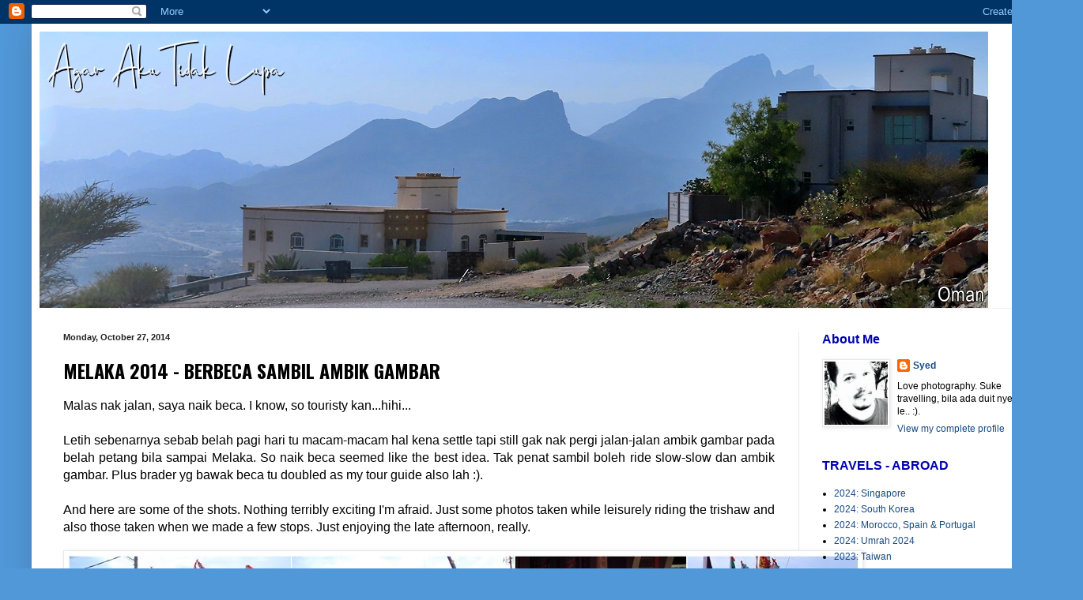

--- FILE ---
content_type: text/html; charset=UTF-8
request_url: http://agarakutidaklupa.blogspot.com/2014/10/melaka-2014-berbeca-sambil-ambik-gambar.html
body_size: 28886
content:
<!DOCTYPE html>
<html class='v2' dir='ltr' lang='en'>
<head>
<link href='https://www.blogger.com/static/v1/widgets/4128112664-css_bundle_v2.css' rel='stylesheet' type='text/css'/>
<meta content='width=1100' name='viewport'/>
<meta content='text/html; charset=UTF-8' http-equiv='Content-Type'/>
<meta content='blogger' name='generator'/>
<link href='http://agarakutidaklupa.blogspot.com/favicon.ico' rel='icon' type='image/x-icon'/>
<link href='http://agarakutidaklupa.blogspot.com/2014/10/melaka-2014-berbeca-sambil-ambik-gambar.html' rel='canonical'/>
<link rel="alternate" type="application/atom+xml" title="Agar Aku Tidak Lupa - Atom" href="http://agarakutidaklupa.blogspot.com/feeds/posts/default" />
<link rel="alternate" type="application/rss+xml" title="Agar Aku Tidak Lupa - RSS" href="http://agarakutidaklupa.blogspot.com/feeds/posts/default?alt=rss" />
<link rel="service.post" type="application/atom+xml" title="Agar Aku Tidak Lupa - Atom" href="https://www.blogger.com/feeds/7620832223525266006/posts/default" />

<link rel="alternate" type="application/atom+xml" title="Agar Aku Tidak Lupa - Atom" href="http://agarakutidaklupa.blogspot.com/feeds/1349269313093392954/comments/default" />
<!--Can't find substitution for tag [blog.ieCssRetrofitLinks]-->
<link href='https://blogger.googleusercontent.com/img/b/R29vZ2xl/AVvXsEi2-cpiYCTQivm_eFwbDd-pMJg8bcquEu_LhPNeaBlKHrsEYDhg3GEytNeHbr12VCtK2WOPo55GEtVn5zpTr8CHORRt0qYW0B95HDMeRkgOGNLTkn1FsR2kPMVWQq8lJA0Qot54FCY5RNE/s1600/IMG_2732_1.jpg' rel='image_src'/>
<meta content='http://agarakutidaklupa.blogspot.com/2014/10/melaka-2014-berbeca-sambil-ambik-gambar.html' property='og:url'/>
<meta content='MELAKA 2014 - BERBECA SAMBIL AMBIK GAMBAR' property='og:title'/>
<meta content=' Malas nak jalan, saya naik beca. I know, so touristy kan...hihi...     Letih sebenarnya sebab belah pagi hari tu macam-macam hal kena settl...' property='og:description'/>
<meta content='https://blogger.googleusercontent.com/img/b/R29vZ2xl/AVvXsEi2-cpiYCTQivm_eFwbDd-pMJg8bcquEu_LhPNeaBlKHrsEYDhg3GEytNeHbr12VCtK2WOPo55GEtVn5zpTr8CHORRt0qYW0B95HDMeRkgOGNLTkn1FsR2kPMVWQq8lJA0Qot54FCY5RNE/w1200-h630-p-k-no-nu/IMG_2732_1.jpg' property='og:image'/>
<title>Agar Aku Tidak Lupa: MELAKA 2014 - BERBECA SAMBIL AMBIK GAMBAR</title>
<style type='text/css'>@font-face{font-family:'Oswald';font-style:normal;font-weight:700;font-display:swap;src:url(//fonts.gstatic.com/s/oswald/v57/TK3_WkUHHAIjg75cFRf3bXL8LICs1xZosUtiZSSUhiCXABTV.woff2)format('woff2');unicode-range:U+0460-052F,U+1C80-1C8A,U+20B4,U+2DE0-2DFF,U+A640-A69F,U+FE2E-FE2F;}@font-face{font-family:'Oswald';font-style:normal;font-weight:700;font-display:swap;src:url(//fonts.gstatic.com/s/oswald/v57/TK3_WkUHHAIjg75cFRf3bXL8LICs1xZosUJiZSSUhiCXABTV.woff2)format('woff2');unicode-range:U+0301,U+0400-045F,U+0490-0491,U+04B0-04B1,U+2116;}@font-face{font-family:'Oswald';font-style:normal;font-weight:700;font-display:swap;src:url(//fonts.gstatic.com/s/oswald/v57/TK3_WkUHHAIjg75cFRf3bXL8LICs1xZosUliZSSUhiCXABTV.woff2)format('woff2');unicode-range:U+0102-0103,U+0110-0111,U+0128-0129,U+0168-0169,U+01A0-01A1,U+01AF-01B0,U+0300-0301,U+0303-0304,U+0308-0309,U+0323,U+0329,U+1EA0-1EF9,U+20AB;}@font-face{font-family:'Oswald';font-style:normal;font-weight:700;font-display:swap;src:url(//fonts.gstatic.com/s/oswald/v57/TK3_WkUHHAIjg75cFRf3bXL8LICs1xZosUhiZSSUhiCXABTV.woff2)format('woff2');unicode-range:U+0100-02BA,U+02BD-02C5,U+02C7-02CC,U+02CE-02D7,U+02DD-02FF,U+0304,U+0308,U+0329,U+1D00-1DBF,U+1E00-1E9F,U+1EF2-1EFF,U+2020,U+20A0-20AB,U+20AD-20C0,U+2113,U+2C60-2C7F,U+A720-A7FF;}@font-face{font-family:'Oswald';font-style:normal;font-weight:700;font-display:swap;src:url(//fonts.gstatic.com/s/oswald/v57/TK3_WkUHHAIjg75cFRf3bXL8LICs1xZosUZiZSSUhiCXAA.woff2)format('woff2');unicode-range:U+0000-00FF,U+0131,U+0152-0153,U+02BB-02BC,U+02C6,U+02DA,U+02DC,U+0304,U+0308,U+0329,U+2000-206F,U+20AC,U+2122,U+2191,U+2193,U+2212,U+2215,U+FEFF,U+FFFD;}</style>
<style id='page-skin-1' type='text/css'><!--
/*
-----------------------------------------------
Blogger Template Style
Name:     Simple
Designer: Blogger
URL:      www.blogger.com
----------------------------------------------- */
/* Content
----------------------------------------------- */
body {
font: normal normal 12px Arial, Tahoma, Helvetica, FreeSans, sans-serif;
color: #000000;
background: #5198d8 none repeat scroll top left;
padding: 0 40px 40px 40px;
}
html body .region-inner {
min-width: 0;
max-width: 100%;
width: auto;
}
h2 {
font-size: 22px;
}
a:link {
text-decoration:none;
color: #174a82;
}
a:visited {
text-decoration:none;
color: #757575;
}
a:hover {
text-decoration:underline;
color: #1771ff;
}
.body-fauxcolumn-outer .fauxcolumn-inner {
background: transparent none repeat scroll top left;
_background-image: none;
}
.body-fauxcolumn-outer .cap-top {
position: absolute;
z-index: 1;
height: 400px;
width: 100%;
}
.body-fauxcolumn-outer .cap-top .cap-left {
width: 100%;
background: transparent none repeat-x scroll top left;
_background-image: none;
}
.content-outer {
-moz-box-shadow: 0 0 40px rgba(0, 0, 0, .15);
-webkit-box-shadow: 0 0 5px rgba(0, 0, 0, .15);
-goog-ms-box-shadow: 0 0 10px #333333;
box-shadow: 0 0 40px rgba(0, 0, 0, .15);
margin-bottom: 1px;
}
.content-inner {
padding: 10px 10px;
}
.content-inner {
background-color: #ffffff;
}
/* Header
----------------------------------------------- */
.header-outer {
background: rgba(0, 0, 0, 0) none repeat-x scroll 0 -400px;
_background-image: none;
}
.Header h1 {
font: normal normal 60px Arial, Tahoma, Helvetica, FreeSans, sans-serif;
color: #276291;
text-shadow: -1px -1px 1px rgba(0, 0, 0, .2);
}
.Header h1 a {
color: #276291;
}
.Header .description {
font-size: 140%;
color: #5c5c5c;
}
.header-inner .Header .titlewrapper {
padding: 22px 30px;
}
.header-inner .Header .descriptionwrapper {
padding: 0 30px;
}
/* Tabs
----------------------------------------------- */
.tabs-inner .section:first-child {
border-top: 1px solid #eeeeee;
}
.tabs-inner .section:first-child ul {
margin-top: -1px;
border-top: 1px solid #eeeeee;
border-left: 0 solid #eeeeee;
border-right: 0 solid #eeeeee;
}
.tabs-inner .widget ul {
background: #efefef url(https://resources.blogblog.com/blogblog/data/1kt/simple/gradients_light.png) repeat-x scroll 0 -800px;
_background-image: none;
border-bottom: 1px solid #eeeeee;
margin-top: 0;
margin-left: -30px;
margin-right: -30px;
}
.tabs-inner .widget li a {
display: inline-block;
padding: .6em 1em;
font: normal normal 14px Arial, Tahoma, Helvetica, FreeSans, sans-serif;
color: #8b8b8b;
border-left: 1px solid #ffffff;
border-right: 1px solid #eeeeee;
}
.tabs-inner .widget li:first-child a {
border-left: none;
}
.tabs-inner .widget li.selected a, .tabs-inner .widget li a:hover {
color: #000000;
background-color: #e8e8e8;
text-decoration: none;
}
/* Columns
----------------------------------------------- */
.main-outer {
border-top: 0 solid #e8e8e8;
}
.fauxcolumn-left-outer .fauxcolumn-inner {
border-right: 1px solid #e8e8e8;
}
.fauxcolumn-right-outer .fauxcolumn-inner {
border-left: 1px solid #e8e8e8;
}
/* Headings
----------------------------------------------- */
div.widget > h2,
div.widget h2.title {
margin: 0 0 1em 0;
font: normal bold 16px Arial, Tahoma, Helvetica, FreeSans, sans-serif;
color: #0101b2;
}
/* Widgets
----------------------------------------------- */
.widget .zippy {
color: #1771ff;
text-shadow: 2px 2px 1px rgba(0, 0, 0, .1);
}
.widget .popular-posts ul {
list-style: none;
}
/* Posts
----------------------------------------------- */
h2.date-header {
font: normal bold 11px Arial, Tahoma, Helvetica, FreeSans, sans-serif;
}
.date-header span {
background-color: rgba(0, 0, 0, 0);
color: #222222;
padding: inherit;
letter-spacing: inherit;
margin: inherit;
}
.main-inner {
padding-top: 30px;
padding-bottom: 30px;
}
.main-inner .column-center-inner {
padding: 0 15px;
}
.main-inner .column-center-inner .section {
margin: 0 15px;
}
.post {
margin: 0 0 25px 0;
}
h3.post-title, .comments h4 {
font: normal bold 24px Oswald;
margin: .75em 0 0;
}
.post-body {
font-size: 110%;
line-height: 1.4;
position: relative;
}
.post-body img, .post-body .tr-caption-container, .Profile img, .Image img,
.BlogList .item-thumbnail img {
padding: 2px;
background: #ffffff;
border: 1px solid #e8e8e8;
-moz-box-shadow: 1px 1px 5px rgba(0, 0, 0, .1);
-webkit-box-shadow: 1px 1px 5px rgba(0, 0, 0, .1);
box-shadow: 1px 1px 5px rgba(0, 0, 0, .1);
}
.post-body img, .post-body .tr-caption-container {
padding: 5px;
}
.post-body .tr-caption-container {
color: #222222;
}
.post-body .tr-caption-container img {
padding: 0;
background: transparent;
border: none;
-moz-box-shadow: 0 0 0 rgba(0, 0, 0, .1);
-webkit-box-shadow: 0 0 0 rgba(0, 0, 0, .1);
box-shadow: 0 0 0 rgba(0, 0, 0, .1);
}
.post-header {
margin: 0 0 1.5em;
line-height: 1.6;
font-size: 90%;
}
.post-footer {
margin: 20px -2px 0;
padding: 5px 10px;
color: #373737;
background-color: #f4f4f4;
border-bottom: 1px solid #e8e8e8;
line-height: 1.6;
font-size: 90%;
}
#comments .comment-author {
padding-top: 1.5em;
border-top: 1px solid #e8e8e8;
background-position: 0 1.5em;
}
#comments .comment-author:first-child {
padding-top: 0;
border-top: none;
}
.avatar-image-container {
margin: .2em 0 0;
}
#comments .avatar-image-container img {
border: 1px solid #e8e8e8;
}
/* Comments
----------------------------------------------- */
.comments .comments-content .icon.blog-author {
background-repeat: no-repeat;
background-image: url([data-uri]);
}
.comments .comments-content .loadmore a {
border-top: 1px solid #1771ff;
border-bottom: 1px solid #1771ff;
}
.comments .comment-thread.inline-thread {
background-color: #f4f4f4;
}
.comments .continue {
border-top: 2px solid #1771ff;
}
/* Accents
---------------------------------------------- */
.section-columns td.columns-cell {
border-left: 1px solid #e8e8e8;
}
.blog-pager {
background: transparent none no-repeat scroll top center;
}
.blog-pager-older-link, .home-link,
.blog-pager-newer-link {
background-color: #ffffff;
padding: 5px;
}
.footer-outer {
border-top: 0 dashed #bbbbbb;
}
/* Mobile
----------------------------------------------- */
body.mobile  {
background-size: auto;
}
.mobile .body-fauxcolumn-outer {
background: transparent none repeat scroll top left;
}
.mobile .body-fauxcolumn-outer .cap-top {
background-size: 100% auto;
}
.mobile .content-outer {
-webkit-box-shadow: 0 0 3px rgba(0, 0, 0, .15);
box-shadow: 0 0 3px rgba(0, 0, 0, .15);
}
.mobile .tabs-inner .widget ul {
margin-left: 0;
margin-right: 0;
}
.mobile .post {
margin: 0;
}
.mobile .main-inner .column-center-inner .section {
margin: 0;
}
.mobile .date-header span {
padding: 0.1em 10px;
margin: 0 -10px;
}
.mobile h3.post-title {
margin: 0;
}
.mobile .blog-pager {
background: transparent none no-repeat scroll top center;
}
.mobile .footer-outer {
border-top: none;
}
.mobile .main-inner, .mobile .footer-inner {
background-color: #ffffff;
}
.mobile-index-contents {
color: #000000;
}
.mobile-link-button {
background-color: #174a82;
}
.mobile-link-button a:link, .mobile-link-button a:visited {
color: #ffffff;
}
.mobile .tabs-inner .section:first-child {
border-top: none;
}
.mobile .tabs-inner .PageList .widget-content {
background-color: #e8e8e8;
color: #000000;
border-top: 1px solid #eeeeee;
border-bottom: 1px solid #eeeeee;
}
.mobile .tabs-inner .PageList .widget-content .pagelist-arrow {
border-left: 1px solid #eeeeee;
}

--></style>
<style id='template-skin-1' type='text/css'><!--
body {
min-width: 1290px;
}
.content-outer, .content-fauxcolumn-outer, .region-inner {
min-width: 1290px;
max-width: 1290px;
_width: 1290px;
}
.main-inner .columns {
padding-left: 0;
padding-right: 310px;
}
.main-inner .fauxcolumn-center-outer {
left: 0;
right: 310px;
/* IE6 does not respect left and right together */
_width: expression(this.parentNode.offsetWidth -
parseInt("0") -
parseInt("310px") + 'px');
}
.main-inner .fauxcolumn-left-outer {
width: 0;
}
.main-inner .fauxcolumn-right-outer {
width: 310px;
}
.main-inner .column-left-outer {
width: 0;
right: 100%;
margin-left: -0;
}
.main-inner .column-right-outer {
width: 310px;
margin-right: -310px;
}
#layout {
min-width: 0;
}
#layout .content-outer {
min-width: 0;
width: 800px;
}
#layout .region-inner {
min-width: 0;
width: auto;
}
body#layout div.add_widget {
padding: 8px;
}
body#layout div.add_widget a {
margin-left: 32px;
}
--></style>
<link href='https://www.blogger.com/dyn-css/authorization.css?targetBlogID=7620832223525266006&amp;zx=1b289027-43e5-47c2-9721-1ee3001f980a' media='none' onload='if(media!=&#39;all&#39;)media=&#39;all&#39;' rel='stylesheet'/><noscript><link href='https://www.blogger.com/dyn-css/authorization.css?targetBlogID=7620832223525266006&amp;zx=1b289027-43e5-47c2-9721-1ee3001f980a' rel='stylesheet'/></noscript>
<meta name='google-adsense-platform-account' content='ca-host-pub-1556223355139109'/>
<meta name='google-adsense-platform-domain' content='blogspot.com'/>

</head>
<body class='loading variant-pale'>
<div class='navbar section' id='navbar' name='Navbar'><div class='widget Navbar' data-version='1' id='Navbar1'><script type="text/javascript">
    function setAttributeOnload(object, attribute, val) {
      if(window.addEventListener) {
        window.addEventListener('load',
          function(){ object[attribute] = val; }, false);
      } else {
        window.attachEvent('onload', function(){ object[attribute] = val; });
      }
    }
  </script>
<div id="navbar-iframe-container"></div>
<script type="text/javascript" src="https://apis.google.com/js/platform.js"></script>
<script type="text/javascript">
      gapi.load("gapi.iframes:gapi.iframes.style.bubble", function() {
        if (gapi.iframes && gapi.iframes.getContext) {
          gapi.iframes.getContext().openChild({
              url: 'https://www.blogger.com/navbar/7620832223525266006?po\x3d1349269313093392954\x26origin\x3dhttp://agarakutidaklupa.blogspot.com',
              where: document.getElementById("navbar-iframe-container"),
              id: "navbar-iframe"
          });
        }
      });
    </script><script type="text/javascript">
(function() {
var script = document.createElement('script');
script.type = 'text/javascript';
script.src = '//pagead2.googlesyndication.com/pagead/js/google_top_exp.js';
var head = document.getElementsByTagName('head')[0];
if (head) {
head.appendChild(script);
}})();
</script>
</div></div>
<div class='body-fauxcolumns'>
<div class='fauxcolumn-outer body-fauxcolumn-outer'>
<div class='cap-top'>
<div class='cap-left'></div>
<div class='cap-right'></div>
</div>
<div class='fauxborder-left'>
<div class='fauxborder-right'></div>
<div class='fauxcolumn-inner'>
</div>
</div>
<div class='cap-bottom'>
<div class='cap-left'></div>
<div class='cap-right'></div>
</div>
</div>
</div>
<div class='content'>
<div class='content-fauxcolumns'>
<div class='fauxcolumn-outer content-fauxcolumn-outer'>
<div class='cap-top'>
<div class='cap-left'></div>
<div class='cap-right'></div>
</div>
<div class='fauxborder-left'>
<div class='fauxborder-right'></div>
<div class='fauxcolumn-inner'>
</div>
</div>
<div class='cap-bottom'>
<div class='cap-left'></div>
<div class='cap-right'></div>
</div>
</div>
</div>
<div class='content-outer'>
<div class='content-cap-top cap-top'>
<div class='cap-left'></div>
<div class='cap-right'></div>
</div>
<div class='fauxborder-left content-fauxborder-left'>
<div class='fauxborder-right content-fauxborder-right'></div>
<div class='content-inner'>
<header>
<div class='header-outer'>
<div class='header-cap-top cap-top'>
<div class='cap-left'></div>
<div class='cap-right'></div>
</div>
<div class='fauxborder-left header-fauxborder-left'>
<div class='fauxborder-right header-fauxborder-right'></div>
<div class='region-inner header-inner'>
<div class='header section' id='header' name='Header'><div class='widget Header' data-version='1' id='Header1'>
<div id='header-inner'>
<a href='http://agarakutidaklupa.blogspot.com/' style='display: block'>
<img alt='Agar Aku Tidak Lupa' height='350px; ' id='Header1_headerimg' src='https://blogger.googleusercontent.com/img/a/AVvXsEgxDHCqdEdRAXwBkj76_hu52cL-D7XuO3wLP7D3Zhmk_wdhRXphae0fo3AShIR48iRXElieqYMA66MOEKB5woZiV2DZUPd9LAoQnQNj-KkqiT9X-x7DIIvNmoroj6OHGX5JFdNcIGF3uYOwmKaNCb86VuLptyeNjm7nGaIkq1y2KBLQOl6gcmbmGmqy_2ol=s1200' style='display: block' width='1200px; '/>
</a>
</div>
</div></div>
</div>
</div>
<div class='header-cap-bottom cap-bottom'>
<div class='cap-left'></div>
<div class='cap-right'></div>
</div>
</div>
</header>
<div class='tabs-outer'>
<div class='tabs-cap-top cap-top'>
<div class='cap-left'></div>
<div class='cap-right'></div>
</div>
<div class='fauxborder-left tabs-fauxborder-left'>
<div class='fauxborder-right tabs-fauxborder-right'></div>
<div class='region-inner tabs-inner'>
<div class='tabs no-items section' id='crosscol' name='Cross-Column'></div>
<div class='tabs no-items section' id='crosscol-overflow' name='Cross-Column 2'></div>
</div>
</div>
<div class='tabs-cap-bottom cap-bottom'>
<div class='cap-left'></div>
<div class='cap-right'></div>
</div>
</div>
<div class='main-outer'>
<div class='main-cap-top cap-top'>
<div class='cap-left'></div>
<div class='cap-right'></div>
</div>
<div class='fauxborder-left main-fauxborder-left'>
<div class='fauxborder-right main-fauxborder-right'></div>
<div class='region-inner main-inner'>
<div class='columns fauxcolumns'>
<div class='fauxcolumn-outer fauxcolumn-center-outer'>
<div class='cap-top'>
<div class='cap-left'></div>
<div class='cap-right'></div>
</div>
<div class='fauxborder-left'>
<div class='fauxborder-right'></div>
<div class='fauxcolumn-inner'>
</div>
</div>
<div class='cap-bottom'>
<div class='cap-left'></div>
<div class='cap-right'></div>
</div>
</div>
<div class='fauxcolumn-outer fauxcolumn-left-outer'>
<div class='cap-top'>
<div class='cap-left'></div>
<div class='cap-right'></div>
</div>
<div class='fauxborder-left'>
<div class='fauxborder-right'></div>
<div class='fauxcolumn-inner'>
</div>
</div>
<div class='cap-bottom'>
<div class='cap-left'></div>
<div class='cap-right'></div>
</div>
</div>
<div class='fauxcolumn-outer fauxcolumn-right-outer'>
<div class='cap-top'>
<div class='cap-left'></div>
<div class='cap-right'></div>
</div>
<div class='fauxborder-left'>
<div class='fauxborder-right'></div>
<div class='fauxcolumn-inner'>
</div>
</div>
<div class='cap-bottom'>
<div class='cap-left'></div>
<div class='cap-right'></div>
</div>
</div>
<!-- corrects IE6 width calculation -->
<div class='columns-inner'>
<div class='column-center-outer'>
<div class='column-center-inner'>
<div class='main section' id='main' name='Main'><div class='widget Blog' data-version='1' id='Blog1'>
<div class='blog-posts hfeed'>

          <div class="date-outer">
        
<h2 class='date-header'><span>Monday, October 27, 2014</span></h2>

          <div class="date-posts">
        
<div class='post-outer'>
<div class='post hentry uncustomized-post-template' itemprop='blogPost' itemscope='itemscope' itemtype='http://schema.org/BlogPosting'>
<meta content='https://blogger.googleusercontent.com/img/b/R29vZ2xl/AVvXsEi2-cpiYCTQivm_eFwbDd-pMJg8bcquEu_LhPNeaBlKHrsEYDhg3GEytNeHbr12VCtK2WOPo55GEtVn5zpTr8CHORRt0qYW0B95HDMeRkgOGNLTkn1FsR2kPMVWQq8lJA0Qot54FCY5RNE/s1600/IMG_2732_1.jpg' itemprop='image_url'/>
<meta content='7620832223525266006' itemprop='blogId'/>
<meta content='1349269313093392954' itemprop='postId'/>
<a name='1349269313093392954'></a>
<h3 class='post-title entry-title' itemprop='name'>
MELAKA 2014 - BERBECA SAMBIL AMBIK GAMBAR
</h3>
<div class='post-header'>
<div class='post-header-line-1'></div>
</div>
<div class='post-body entry-content' id='post-body-1349269313093392954' itemprop='description articleBody'>
<div style="text-align: justify;">
<span style="font-size: medium;">Malas nak jalan, saya naik beca. I know, so touristy kan...hihi...</span></div>
<div style="text-align: justify;">
<span style="font-size: medium;"><br /></span></div>
<div style="text-align: justify;">
<span style="font-size: medium;">Letih sebenarnya sebab belah pagi hari tu macam-macam hal kena settle tapi still gak nak pergi jalan-jalan ambik gambar pada belah petang bila sampai Melaka. So naik beca seemed like the best idea. Tak penat sambil boleh ride slow-slow dan ambik gambar. Plus brader yg bawak beca tu doubled as my tour guide also lah :).</span></div>
<div style="text-align: justify;">
<span style="font-size: medium;"><br /></span></div>
<div style="text-align: justify;">
<span style="font-size: medium;">And here are some of the shots. Nothing terribly exciting I'm afraid. Just some photos taken while leisurely riding the trishaw and also those taken when we made a few stops. Just enjoying the late afternoon, really.</span></div>
<br />
<table align="center" cellpadding="0" cellspacing="0" class="tr-caption-container" style="margin-left: auto; margin-right: auto; text-align: center;"><tbody>
<tr><td style="text-align: center;"><a href="https://blogger.googleusercontent.com/img/b/R29vZ2xl/AVvXsEi2-cpiYCTQivm_eFwbDd-pMJg8bcquEu_LhPNeaBlKHrsEYDhg3GEytNeHbr12VCtK2WOPo55GEtVn5zpTr8CHORRt0qYW0B95HDMeRkgOGNLTkn1FsR2kPMVWQq8lJA0Qot54FCY5RNE/s1600/IMG_2732_1.jpg" imageanchor="1" style="margin-left: auto; margin-right: auto;"><img border="0" src="https://blogger.googleusercontent.com/img/b/R29vZ2xl/AVvXsEi2-cpiYCTQivm_eFwbDd-pMJg8bcquEu_LhPNeaBlKHrsEYDhg3GEytNeHbr12VCtK2WOPo55GEtVn5zpTr8CHORRt0qYW0B95HDMeRkgOGNLTkn1FsR2kPMVWQq8lJA0Qot54FCY5RNE/s1600/IMG_2732_1.jpg" /></a></td></tr>
<tr><td class="tr-caption" style="text-align: left;"><span style="font-size: small;">Seperti ada perayaan atau upacara sembahyang pada hari tu.&nbsp;</span></td></tr>
</tbody></table>
<br />
<div class="separator" style="clear: both; text-align: center;">
<a href="https://blogger.googleusercontent.com/img/b/R29vZ2xl/AVvXsEgTKmdr37U4AkO4eeihS1b6j9oM2czo1mlwdsPFX9xLat6vgh-n7P4DFQgW0l1QLOjGfpbXW9pvRIoL6vrJXTOm2Eus9cYCFWHDYZTigImhR6lxVTW7kTjDa99PgKR-A-EgU-tYlzlhedU/s1600/IMG_2754_1.jpg" imageanchor="1" style="margin-left: 1em; margin-right: 1em;"><img border="0" src="https://blogger.googleusercontent.com/img/b/R29vZ2xl/AVvXsEgTKmdr37U4AkO4eeihS1b6j9oM2czo1mlwdsPFX9xLat6vgh-n7P4DFQgW0l1QLOjGfpbXW9pvRIoL6vrJXTOm2Eus9cYCFWHDYZTigImhR6lxVTW7kTjDa99PgKR-A-EgU-tYlzlhedU/s1600/IMG_2754_1.jpg" /></a></div>
<br />
<table align="center" cellpadding="0" cellspacing="0" class="tr-caption-container" style="margin-left: auto; margin-right: auto; text-align: center;"><tbody>
<tr><td style="text-align: center;"><a href="https://blogger.googleusercontent.com/img/b/R29vZ2xl/AVvXsEj44UXymgfH42xT_1LLDmQSPLqiJRGZgobNdImAnFVXh6C8proU1F1yqjjs4zZzIxC1DcsfGavmLCC8jCt8mDdQHMLjviSu4PZS7EGj-ReO0olG7xPr3wpj5YiuFDwyYSxCHQzN3E17fwY/s1600/IMG_2759_1.jpg" imageanchor="1" style="margin-left: auto; margin-right: auto;"><img border="0" src="https://blogger.googleusercontent.com/img/b/R29vZ2xl/AVvXsEj44UXymgfH42xT_1LLDmQSPLqiJRGZgobNdImAnFVXh6C8proU1F1yqjjs4zZzIxC1DcsfGavmLCC8jCt8mDdQHMLjviSu4PZS7EGj-ReO0olG7xPr3wpj5YiuFDwyYSxCHQzN3E17fwY/s1600/IMG_2759_1.jpg" /></a></td></tr>
<tr><td class="tr-caption" style="text-align: left;"><span style="font-size: small;">Bukit Cina - di sini ada Chinese graveyard with 12,500 graves. Juga ada&nbsp;20 Muslim tombs. Tak pernah saya tahu ada kubur orang Islam di situ. Very intriguing indeed. &nbsp;</span></td></tr>
</tbody></table>
<br />
<table align="center" cellpadding="0" cellspacing="0" class="tr-caption-container" style="margin-left: auto; margin-right: auto; text-align: center;"><tbody>
<tr><td style="text-align: center;"><a href="https://blogger.googleusercontent.com/img/b/R29vZ2xl/AVvXsEhoY9AZfHdNXrjXUFEFcXRhZ6Fc6L3-FB0cTdhMh36-R_n2NrbI4-DAJxNr1csxkdb7tNQgNykWd18YaNrZdiR22tF_nCgWt9biRYuJUfYVOxgCHfZKrCxv4HmN_EN8NVLm3cDEU_GeHrc/s1600/IMG_2766_1.jpg" imageanchor="1" style="margin-left: auto; margin-right: auto;"><img border="0" src="https://blogger.googleusercontent.com/img/b/R29vZ2xl/AVvXsEhoY9AZfHdNXrjXUFEFcXRhZ6Fc6L3-FB0cTdhMh36-R_n2NrbI4-DAJxNr1csxkdb7tNQgNykWd18YaNrZdiR22tF_nCgWt9biRYuJUfYVOxgCHfZKrCxv4HmN_EN8NVLm3cDEU_GeHrc/s1600/IMG_2766_1.jpg" /></a></td></tr>
<tr><td class="tr-caption" style="text-align: left;"><span style="font-size: small;">Kebetulan masa lalu ada seorang uncle tengah bagi burung2 makan. Dia siap curah bird feed kat tepi jalan tu and all the birds became instantly 'excited' and kerumun uncle tu. What a sight! Hihihihi....</span></td></tr>
</tbody></table>
<br />
<table align="center" cellpadding="0" cellspacing="0" class="tr-caption-container" style="margin-left: auto; margin-right: auto; text-align: center;"><tbody>
<tr><td style="text-align: center;"><a href="https://blogger.googleusercontent.com/img/b/R29vZ2xl/AVvXsEhXR-ulfmPj5yrqRbdPxA2Ktl5oj7Zw87nOdb9ehyphenhyphenJkuHxxvD8Lw-4hfWrnWyiN9ehlG0lPn_n51qqWOsF_FucbRErVLBNYL7LOKxktbfGJUImYqt9CwFzCnbZLYMWHoyv96unJs2HhzHs/s1600/IMG_2774_1.jpg" imageanchor="1" style="margin-left: auto; margin-right: auto;"><img border="0" src="https://blogger.googleusercontent.com/img/b/R29vZ2xl/AVvXsEhXR-ulfmPj5yrqRbdPxA2Ktl5oj7Zw87nOdb9ehyphenhyphenJkuHxxvD8Lw-4hfWrnWyiN9ehlG0lPn_n51qqWOsF_FucbRErVLBNYL7LOKxktbfGJUImYqt9CwFzCnbZLYMWHoyv96unJs2HhzHs/s1600/IMG_2774_1.jpg" /></a></td></tr>
<tr><td class="tr-caption" style="text-align: left;"><span style="font-size: small;">There were a lot of hungry birds! :)</span></td></tr>
</tbody></table>
<br />
<div class="separator" style="clear: both; text-align: center;">
<a href="https://blogger.googleusercontent.com/img/b/R29vZ2xl/AVvXsEgSkdlXB9r9WF3mxd-i5OGGl18_pspx6Pdi6dxx8nGF6aGZQh3XeviQbcH56uX61E9GQ_jlLJy-UxdbBZjikXuXgsSNb4xS__6DNG2u1y1eeldhx-HoW_wwf4yyBwHNPfLYBeTnNO_6Sj4/s1600/IMG_2795_1.jpg" imageanchor="1" style="margin-left: 1em; margin-right: 1em;"><img border="0" src="https://blogger.googleusercontent.com/img/b/R29vZ2xl/AVvXsEgSkdlXB9r9WF3mxd-i5OGGl18_pspx6Pdi6dxx8nGF6aGZQh3XeviQbcH56uX61E9GQ_jlLJy-UxdbBZjikXuXgsSNb4xS__6DNG2u1y1eeldhx-HoW_wwf4yyBwHNPfLYBeTnNO_6Sj4/s1600/IMG_2795_1.jpg" /></a></div>
<br />
<table align="center" cellpadding="0" cellspacing="0" class="tr-caption-container" style="margin-left: auto; margin-right: auto; text-align: center;"><tbody>
<tr><td style="text-align: center;"><a href="https://blogger.googleusercontent.com/img/b/R29vZ2xl/AVvXsEhtXJcAaTOBg3RkkTaZ0nSAXAZ9LZ3WienR2wV6_AmLWTTWQDyJzgxydqf3Z1R-9jhNOB_OTsY9W7vjkxRFxZ_jYDPYe8K4R4PfWGyteePoaX2OqoASnmPm0zMSXM6hzlxiaxJixqEuhVI/s1600/IMG_2798_1.jpg" imageanchor="1" style="margin-left: auto; margin-right: auto;"><img border="0" src="https://blogger.googleusercontent.com/img/b/R29vZ2xl/AVvXsEhtXJcAaTOBg3RkkTaZ0nSAXAZ9LZ3WienR2wV6_AmLWTTWQDyJzgxydqf3Z1R-9jhNOB_OTsY9W7vjkxRFxZ_jYDPYe8K4R4PfWGyteePoaX2OqoASnmPm0zMSXM6hzlxiaxJixqEuhVI/s1600/IMG_2798_1.jpg" /></a></td></tr>
<tr><td class="tr-caption" style="text-align: left;"><span style="font-size: small;">Now got Hard Rock Cafe di Bandar Melaka.&nbsp;</span></td></tr>
</tbody></table>
<br />
<div class="separator" style="clear: both; text-align: center;">
<a href="https://blogger.googleusercontent.com/img/b/R29vZ2xl/AVvXsEhAfEjJ2w2FB6Qr27lx0gryGDiBFK8a6us0p7niiSniuJBQlxEd3s-St8qhxhd-_sJweUZA7yLYZFtGNLcdRIgmhJ9CzZi7av6LclF7jERpDPl65AspJh6Yhc3WCVTZm75U9Jsa-eRYcAQ/s1600/IMG_2803_1.jpg" imageanchor="1" style="margin-left: 1em; margin-right: 1em;"><img border="0" src="https://blogger.googleusercontent.com/img/b/R29vZ2xl/AVvXsEhAfEjJ2w2FB6Qr27lx0gryGDiBFK8a6us0p7niiSniuJBQlxEd3s-St8qhxhd-_sJweUZA7yLYZFtGNLcdRIgmhJ9CzZi7av6LclF7jERpDPl65AspJh6Yhc3WCVTZm75U9Jsa-eRYcAQ/s1600/IMG_2803_1.jpg" /></a></div>
<br />
<div class="separator" style="clear: both; text-align: center;">
<a href="https://blogger.googleusercontent.com/img/b/R29vZ2xl/AVvXsEiwwZ9CYTtMlrCENrYP1IKvKUa7QgJifenqm81ZmeIm7ZIH1QM-tOkOb_r3fCG3bukbT2_4h-AcCiIXZnhRwhNC8rGQBHBrtQf_lQz4GYR_PwLOtODtaGZtvNMoLL11vSYbdu-uIWvqSe4/s1600/IMG_2806_1.jpg" imageanchor="1" style="margin-left: 1em; margin-right: 1em;"><img border="0" src="https://blogger.googleusercontent.com/img/b/R29vZ2xl/AVvXsEiwwZ9CYTtMlrCENrYP1IKvKUa7QgJifenqm81ZmeIm7ZIH1QM-tOkOb_r3fCG3bukbT2_4h-AcCiIXZnhRwhNC8rGQBHBrtQf_lQz4GYR_PwLOtODtaGZtvNMoLL11vSYbdu-uIWvqSe4/s1600/IMG_2806_1.jpg" /></a></div>
<br />
<div class="separator" style="clear: both; text-align: center;">
<a href="https://blogger.googleusercontent.com/img/b/R29vZ2xl/AVvXsEg9qMJk0C2B9trjkqMijFS_cIMfWRSzBXfxaKPCLAxgCfE2S3mEG9tAAd78xxvuAjlx_-bYyQKiqrSRQvDhHAClpuuKrat-g7EO695ag-36i5yOB6YJU0Fmpp7n4B0pIFiKRHkLuikQ_9g/s1600/IMG_2818.JPG" imageanchor="1" style="margin-left: 1em; margin-right: 1em;"><img border="0" src="https://blogger.googleusercontent.com/img/b/R29vZ2xl/AVvXsEg9qMJk0C2B9trjkqMijFS_cIMfWRSzBXfxaKPCLAxgCfE2S3mEG9tAAd78xxvuAjlx_-bYyQKiqrSRQvDhHAClpuuKrat-g7EO695ag-36i5yOB6YJU0Fmpp7n4B0pIFiKRHkLuikQ_9g/s1600/IMG_2818.JPG" /></a></div>
<br />
<div class="separator" style="clear: both; text-align: center;">
<a href="https://blogger.googleusercontent.com/img/b/R29vZ2xl/AVvXsEi_DJ05FoRxXMBWzVESJdQJgXXkO47nhYPCo2toJMpt_ocXUIwiT1GQxwJdX9NRirbY8Nt4sKGsnTc_ww9Jq1GBvXQ_PTWZD22w0k8DYkYNWEmYqv2TjvvXgvZFWO2JQxBUN2F9b0asvbg/s1600/IMG_2822.JPG" imageanchor="1" style="margin-left: 1em; margin-right: 1em;"><img border="0" src="https://blogger.googleusercontent.com/img/b/R29vZ2xl/AVvXsEi_DJ05FoRxXMBWzVESJdQJgXXkO47nhYPCo2toJMpt_ocXUIwiT1GQxwJdX9NRirbY8Nt4sKGsnTc_ww9Jq1GBvXQ_PTWZD22w0k8DYkYNWEmYqv2TjvvXgvZFWO2JQxBUN2F9b0asvbg/s1600/IMG_2822.JPG" /></a></div>
<br />
<div class="separator" style="clear: both; text-align: center;">
<a href="https://blogger.googleusercontent.com/img/b/R29vZ2xl/AVvXsEjntl2nHs7tGcm6ICTyCZYrWk1qX2Tv2QyrMR8f2-u65Rfb3fom4OlqHoYdbYgQz_6pNDXh7kaaw-natztmtwMkBUzboamgDhSd0-7bfE0iFIETVfwN2Eoo9Hnumv6jWhJTgze5MdnWEiE/s1600/IMG_2824.JPG" imageanchor="1" style="margin-left: 1em; margin-right: 1em;"><img border="0" src="https://blogger.googleusercontent.com/img/b/R29vZ2xl/AVvXsEjntl2nHs7tGcm6ICTyCZYrWk1qX2Tv2QyrMR8f2-u65Rfb3fom4OlqHoYdbYgQz_6pNDXh7kaaw-natztmtwMkBUzboamgDhSd0-7bfE0iFIETVfwN2Eoo9Hnumv6jWhJTgze5MdnWEiE/s1600/IMG_2824.JPG" /></a></div>
<br />
<div class="separator" style="clear: both; text-align: center;">
<a href="https://blogger.googleusercontent.com/img/b/R29vZ2xl/AVvXsEiclD181sByJTW6OkSSAW25jukRCD4OHi4pd0Bd3JZy8ihsfNBHTOowbtlqbmnODRg8GRdtJzsryyuNuJLBuACYWaI2nmW2cDox8p8fT-TvjwDL7s6BBq3WQgIjZsoQ194fKFkaF_kcnVk/s1600/IMG_2825.JPG" imageanchor="1" style="margin-left: 1em; margin-right: 1em;"><img border="0" src="https://blogger.googleusercontent.com/img/b/R29vZ2xl/AVvXsEiclD181sByJTW6OkSSAW25jukRCD4OHi4pd0Bd3JZy8ihsfNBHTOowbtlqbmnODRg8GRdtJzsryyuNuJLBuACYWaI2nmW2cDox8p8fT-TvjwDL7s6BBq3WQgIjZsoQ194fKFkaF_kcnVk/s1600/IMG_2825.JPG" /></a></div>
<br />
<div class="separator" style="clear: both; text-align: center;">
<a href="https://blogger.googleusercontent.com/img/b/R29vZ2xl/AVvXsEhGwwiM44JUsyama_eJYQclCeDAmj1KW9DwHelpfLm5CcY8LjOEKnAshwMSY8Qq0lbo6amI4sxKK10gfkbG3ymuZ3mfIL0EEw09j8UcttQ8kHALnA1Su-06iFqifCXO7TyrSDngu-TPExY/s1600/IMG_2827.JPG" imageanchor="1" style="margin-left: 1em; margin-right: 1em;"><img border="0" src="https://blogger.googleusercontent.com/img/b/R29vZ2xl/AVvXsEhGwwiM44JUsyama_eJYQclCeDAmj1KW9DwHelpfLm5CcY8LjOEKnAshwMSY8Qq0lbo6amI4sxKK10gfkbG3ymuZ3mfIL0EEw09j8UcttQ8kHALnA1Su-06iFqifCXO7TyrSDngu-TPExY/s1600/IMG_2827.JPG" /></a></div>
<br />
<div class="separator" style="clear: both; text-align: center;">
<a href="https://blogger.googleusercontent.com/img/b/R29vZ2xl/AVvXsEjin-oNRyA97isaKwDKog_FlaHaWNg42wTfa7siML4N3pMazUzDLQcMXAAvbn_8cJVXu4UbmUi9G2h4V2YJes18hKobDXeII4gVh12zaSmHJO0kinzvCPVtUMYGM5ZYRhHenfNtbJLUyGo/s1600/IMG_2834.JPG" imageanchor="1" style="margin-left: 1em; margin-right: 1em;"><img border="0" src="https://blogger.googleusercontent.com/img/b/R29vZ2xl/AVvXsEjin-oNRyA97isaKwDKog_FlaHaWNg42wTfa7siML4N3pMazUzDLQcMXAAvbn_8cJVXu4UbmUi9G2h4V2YJes18hKobDXeII4gVh12zaSmHJO0kinzvCPVtUMYGM5ZYRhHenfNtbJLUyGo/s1600/IMG_2834.JPG" /></a></div>
<br />
<table align="center" cellpadding="0" cellspacing="0" class="tr-caption-container" style="margin-left: auto; margin-right: auto; text-align: center;"><tbody>
<tr><td style="text-align: center;"><a href="https://blogger.googleusercontent.com/img/b/R29vZ2xl/AVvXsEgvZLGTqE_Cawad1TpoWdj-ZPA7IafNBz4ljyRF2slElrHGqFdi1s3XRST2guXxpSr72tyNSftnoGZp9SytnWXEQdAhxIWuDhBS43BkpzlbAL_ihUjoTQannUSUM3cgqV_QSX0PnlWfEoY/s1600/IMG_2897_1.jpg" imageanchor="1" style="margin-left: auto; margin-right: auto;"><img border="0" src="https://blogger.googleusercontent.com/img/b/R29vZ2xl/AVvXsEgvZLGTqE_Cawad1TpoWdj-ZPA7IafNBz4ljyRF2slElrHGqFdi1s3XRST2guXxpSr72tyNSftnoGZp9SytnWXEQdAhxIWuDhBS43BkpzlbAL_ihUjoTQannUSUM3cgqV_QSX0PnlWfEoY/s1600/IMG_2897_1.jpg" /></a></td></tr>
<tr><td class="tr-caption" style="text-align: left;"><span style="font-size: small;">Hmm... I wonder berapa botol fairy dust yg dia guna....</span></td></tr>
</tbody></table>
<br />
<table align="center" cellpadding="0" cellspacing="0" class="tr-caption-container" style="margin-left: auto; margin-right: auto; text-align: center;"><tbody>
<tr><td style="text-align: center;"><a href="https://blogger.googleusercontent.com/img/b/R29vZ2xl/AVvXsEhBHkbL2ixERgVCg323DdwDzH5QKiSetFQJpGDVGrfxl4PkMEYL6o_qU31r_ccVNRSl8UjWP_YBH7H6rGpw0ORJ8O1DFXxdmIyJ6FKSp_Cx6EY735Zb_MGrXS2I-MkJl8vANMg2nyCfAMg/s1600/IMG_2899_1.jpg" imageanchor="1" style="margin-left: auto; margin-right: auto;"><img border="0" src="https://blogger.googleusercontent.com/img/b/R29vZ2xl/AVvXsEhBHkbL2ixERgVCg323DdwDzH5QKiSetFQJpGDVGrfxl4PkMEYL6o_qU31r_ccVNRSl8UjWP_YBH7H6rGpw0ORJ8O1DFXxdmIyJ6FKSp_Cx6EY735Zb_MGrXS2I-MkJl8vANMg2nyCfAMg/s1600/IMG_2899_1.jpg" /></a></td></tr>
<tr><td class="tr-caption" style="text-align: left;"><span style="font-size: small;">Dulu masa saya ke Melaka tak pernah pulak nampak beca Hello Kitty. Now ada banyak! Hihihi...</span></td></tr>
</tbody></table>
<br />
<div class="separator" style="clear: both; text-align: center;">
<a href="https://blogger.googleusercontent.com/img/b/R29vZ2xl/AVvXsEjvWKEOrnzvhe1PGhqFc1dOYkbGsrvVZivjihT8FkZqImRoEWfnVouw1H137L_bf-cwD6-pfV67YWoph6M54QhGZwKAYjL1cmzAOzCx3afYHFx45KFVbKa2MysB3qmAnai9FdZvHSv01O4/s1600/IMG_2903_2.jpg" imageanchor="1" style="margin-left: 1em; margin-right: 1em;"><img border="0" src="https://blogger.googleusercontent.com/img/b/R29vZ2xl/AVvXsEjvWKEOrnzvhe1PGhqFc1dOYkbGsrvVZivjihT8FkZqImRoEWfnVouw1H137L_bf-cwD6-pfV67YWoph6M54QhGZwKAYjL1cmzAOzCx3afYHFx45KFVbKa2MysB3qmAnai9FdZvHSv01O4/s1600/IMG_2903_2.jpg" /></a></div>
<br />
<div class="separator" style="clear: both; text-align: center;">
<a href="https://blogger.googleusercontent.com/img/b/R29vZ2xl/AVvXsEg0jVKdZojMPd4BxCm8HuUtIXwYnHGu2kEQ7-yWjUARnrzyl_ig6RpvKWMrHLNY9A5YKwscd0XaFbgpEZ_hcfJulHxMe7TuwO_NXNCo0cWL1MKk-2Tk95LdQ6L15I0gao03jvY42-HJ_3A/s1600/IMG_2904.JPG" imageanchor="1" style="margin-left: 1em; margin-right: 1em;"><img border="0" src="https://blogger.googleusercontent.com/img/b/R29vZ2xl/AVvXsEg0jVKdZojMPd4BxCm8HuUtIXwYnHGu2kEQ7-yWjUARnrzyl_ig6RpvKWMrHLNY9A5YKwscd0XaFbgpEZ_hcfJulHxMe7TuwO_NXNCo0cWL1MKk-2Tk95LdQ6L15I0gao03jvY42-HJ_3A/s1600/IMG_2904.JPG" /></a></div>
<br />
<table align="center" cellpadding="0" cellspacing="0" class="tr-caption-container" style="margin-left: auto; margin-right: auto; text-align: center;"><tbody>
<tr><td style="text-align: center;"><a href="https://blogger.googleusercontent.com/img/b/R29vZ2xl/AVvXsEjhoPGXH_h7ZiuvGumD4EXh31JGIPnM2kNVvBZRNdeegm1wQ7TnooCj9ar5frzjUPWdv2wivYPQt19_oBsfUZkoFltwMw_ONESnwYnnuuToOLtPT7aYYaSP1AL3HUGxB5Tq7-u9Q_r0wvE/s1600/IMG_2906.JPG" imageanchor="1" style="margin-left: auto; margin-right: auto;"><img border="0" src="https://blogger.googleusercontent.com/img/b/R29vZ2xl/AVvXsEjhoPGXH_h7ZiuvGumD4EXh31JGIPnM2kNVvBZRNdeegm1wQ7TnooCj9ar5frzjUPWdv2wivYPQt19_oBsfUZkoFltwMw_ONESnwYnnuuToOLtPT7aYYaSP1AL3HUGxB5Tq7-u9Q_r0wvE/s1600/IMG_2906.JPG" /></a></td></tr>
<tr><td class="tr-caption" style="text-align: center;"><span style="font-size: small;">En. Jamil Salleh :)</span></td></tr>
</tbody></table>
<br />
<div class="separator" style="clear: both; text-align: center;">
<a href="https://blogger.googleusercontent.com/img/b/R29vZ2xl/AVvXsEjE93_W5f9F3JFsX8NaD1-6AA05sAUCvkGHBnJ796hMJeD20qdZF55EKdgvDlofKaYIwAcicTY97RXH0-OcNkV6oEEbLz6NuEs79CobotER2JsVFoF_T5rI4ddOk0_Ckqhbo_ncC2iqFFI/s1600/IMG_2907_1.jpg" imageanchor="1" style="margin-left: 1em; margin-right: 1em;"><img border="0" src="https://blogger.googleusercontent.com/img/b/R29vZ2xl/AVvXsEjE93_W5f9F3JFsX8NaD1-6AA05sAUCvkGHBnJ796hMJeD20qdZF55EKdgvDlofKaYIwAcicTY97RXH0-OcNkV6oEEbLz6NuEs79CobotER2JsVFoF_T5rI4ddOk0_Ckqhbo_ncC2iqFFI/s1600/IMG_2907_1.jpg" /></a></div>
<br />
<div class="separator" style="clear: both; text-align: center;">
<a href="https://blogger.googleusercontent.com/img/b/R29vZ2xl/AVvXsEgpVsQBO02JDEmci1dYEFgjIlBY95TYTPgRIARay3Qv88EGAQ5IwlYOFh1m6kODY6DVWyxmsKQ38hiXjTlMupj4EVWwMlOm23XBd4-e78jtvJb6wFXfLq5EQBvuDWAgs4nmmhFJA2LPNVs/s1600/IMG_2912_2.jpg" imageanchor="1" style="margin-left: 1em; margin-right: 1em;"><img border="0" src="https://blogger.googleusercontent.com/img/b/R29vZ2xl/AVvXsEgpVsQBO02JDEmci1dYEFgjIlBY95TYTPgRIARay3Qv88EGAQ5IwlYOFh1m6kODY6DVWyxmsKQ38hiXjTlMupj4EVWwMlOm23XBd4-e78jtvJb6wFXfLq5EQBvuDWAgs4nmmhFJA2LPNVs/s1600/IMG_2912_2.jpg" /></a></div>
<br />
<div class="separator" style="clear: both; text-align: center;">
<a href="https://blogger.googleusercontent.com/img/b/R29vZ2xl/AVvXsEiAXHw3XUdQXNSRklx0S73qZBnR8AQIvysNT4khU9n8_KFpStjVSLwxvEJanKoYgI7xTbrauK6vcaLrwdGbaxSsb-3kEaK4O-TiipChBuxDZKiPJqPbsZTBeleEDzqQ4xBk2odV0jyMoV8/s1600/IMG_2918_1.jpg" imageanchor="1" style="margin-left: 1em; margin-right: 1em;"><img border="0" src="https://blogger.googleusercontent.com/img/b/R29vZ2xl/AVvXsEiAXHw3XUdQXNSRklx0S73qZBnR8AQIvysNT4khU9n8_KFpStjVSLwxvEJanKoYgI7xTbrauK6vcaLrwdGbaxSsb-3kEaK4O-TiipChBuxDZKiPJqPbsZTBeleEDzqQ4xBk2odV0jyMoV8/s1600/IMG_2918_1.jpg" /></a></div>
<br />
<div class="separator" style="clear: both; text-align: center;">
<a href="https://blogger.googleusercontent.com/img/b/R29vZ2xl/AVvXsEi5gJx6QT7pFidd9lbv6NM27aNZRvV3HYrc6FzZovn3dQADQa8r36FdAz2eb-1XxqOFcwNOwp6sgqKhdJuIn8_KZdOf3E-iCy4BBFb6IR2cWrAmW_Xh018lqpvGvzeBUBtKMuuMG5cNo20/s1600/IMG_2925_1.jpg" imageanchor="1" style="margin-left: 1em; margin-right: 1em;"><img border="0" src="https://blogger.googleusercontent.com/img/b/R29vZ2xl/AVvXsEi5gJx6QT7pFidd9lbv6NM27aNZRvV3HYrc6FzZovn3dQADQa8r36FdAz2eb-1XxqOFcwNOwp6sgqKhdJuIn8_KZdOf3E-iCy4BBFb6IR2cWrAmW_Xh018lqpvGvzeBUBtKMuuMG5cNo20/s1600/IMG_2925_1.jpg" /></a></div>
<br />
<div class="separator" style="clear: both; text-align: center;">
<a href="https://blogger.googleusercontent.com/img/b/R29vZ2xl/AVvXsEioCqJkTi89OTiVEtL1sLBTyaUBgzs4rJFnr8X7toKKzziWETxXBLoHJolcA9v8xfApXRkU_gOCPKAEE2dB6iyDY-5Z1WYBpwffXw5tiPsJ1Hhzi_Vjcv9GAO0j7sT2xoa_Kz_qCqdJmR4/s1600/IMG_2936_1.jpg" imageanchor="1" style="margin-left: 1em; margin-right: 1em;"><img border="0" src="https://blogger.googleusercontent.com/img/b/R29vZ2xl/AVvXsEioCqJkTi89OTiVEtL1sLBTyaUBgzs4rJFnr8X7toKKzziWETxXBLoHJolcA9v8xfApXRkU_gOCPKAEE2dB6iyDY-5Z1WYBpwffXw5tiPsJ1Hhzi_Vjcv9GAO0j7sT2xoa_Kz_qCqdJmR4/s1600/IMG_2936_1.jpg" /></a></div>
<br />
<table align="center" cellpadding="0" cellspacing="0" class="tr-caption-container" style="margin-left: auto; margin-right: auto; text-align: center;"><tbody>
<tr><td style="text-align: center;"><a href="https://blogger.googleusercontent.com/img/b/R29vZ2xl/AVvXsEiIUeMegslHiemkmpUcfpUsDJpLvu0juspkxlwwRI-cSDBg90L9ewU2rDehhNgtIpZU5TRPwUnIhPCrNMsR4tipBDHObUCl-Fdo6OBn5DAJleeh86OGJthjJnOfidqKfwc7vKS-fhNnZkY/s1600/IMG_2938_2.jpg" imageanchor="1" style="margin-left: auto; margin-right: auto;"><img border="0" src="https://blogger.googleusercontent.com/img/b/R29vZ2xl/AVvXsEiIUeMegslHiemkmpUcfpUsDJpLvu0juspkxlwwRI-cSDBg90L9ewU2rDehhNgtIpZU5TRPwUnIhPCrNMsR4tipBDHObUCl-Fdo6OBn5DAJleeh86OGJthjJnOfidqKfwc7vKS-fhNnZkY/s1600/IMG_2938_2.jpg" /></a></td></tr>
<tr><td class="tr-caption" style="text-align: left;"><span style="font-size: small;">The Straits Chinese Jewellery Museum, Melaka.</span></td></tr>
</tbody></table>
<br />
<table align="center" cellpadding="0" cellspacing="0" class="tr-caption-container" style="margin-left: auto; margin-right: auto; text-align: center;"><tbody>
<tr><td style="text-align: center;"><a href="https://blogger.googleusercontent.com/img/b/R29vZ2xl/AVvXsEjmSXSbuP1ctW8eHzESWAEHUdJ3brKb7L_uAGffs2w9QwnChIzImufWq1tCLYkppC6DW2kBxFGVMGi7ytFBLX1o2_BQaD7WjMaSje4_SIXzKdFs9Ux7De5_qPV7QeWwsrctyp0lrdAa4oE/s1600/IMG_2939_2.jpg" imageanchor="1" style="margin-left: auto; margin-right: auto;"><img border="0" src="https://blogger.googleusercontent.com/img/b/R29vZ2xl/AVvXsEjmSXSbuP1ctW8eHzESWAEHUdJ3brKb7L_uAGffs2w9QwnChIzImufWq1tCLYkppC6DW2kBxFGVMGi7ytFBLX1o2_BQaD7WjMaSje4_SIXzKdFs9Ux7De5_qPV7QeWwsrctyp0lrdAa4oE/s1600/IMG_2939_2.jpg" /></a></td></tr>
<tr><td class="tr-caption" style="text-align: center;"><span style="font-size: small;">So friendly. I wished I had stop by and lawat muzium ni.&nbsp;</span></td></tr>
</tbody></table>
<br />
<table align="center" cellpadding="0" cellspacing="0" class="tr-caption-container" style="margin-left: auto; margin-right: auto; text-align: center;"><tbody>
<tr><td style="text-align: center;"><a href="https://blogger.googleusercontent.com/img/b/R29vZ2xl/AVvXsEgLS7FhV_kPdgOKTZWPjAdasyCMXZeXGcuJHFhlAROS_ttIUA40TUBTgQa-YLGXn36wydV9BoER_tNEl3n7CpMHv-OuyIBMDR_c_R02pF7-B7aB7sBxs_9FtOorW7qV-GX8diXmlITUKJI/s1600/IMG_2941_1.jpg" imageanchor="1" style="margin-left: auto; margin-right: auto;"><img border="0" src="https://blogger.googleusercontent.com/img/b/R29vZ2xl/AVvXsEgLS7FhV_kPdgOKTZWPjAdasyCMXZeXGcuJHFhlAROS_ttIUA40TUBTgQa-YLGXn36wydV9BoER_tNEl3n7CpMHv-OuyIBMDR_c_R02pF7-B7aB7sBxs_9FtOorW7qV-GX8diXmlITUKJI/s1600/IMG_2941_1.jpg" /></a></td></tr>
<tr><td class="tr-caption" style="text-align: left;"><span style="font-size: small;">Chee Mansion.&nbsp;CYCT stands for&nbsp;&#8220;Chee Yam Chuan Temple&#8221;. Kalau ada masa bacalah history mansion ni. Interesting.&nbsp;</span></td></tr>
</tbody></table>
<br />
<div class="separator" style="clear: both; text-align: center;">
<a href="https://blogger.googleusercontent.com/img/b/R29vZ2xl/AVvXsEh2pbLLUkbcdIOjFkFUhu4nVB1iqzW_fxrefbc3jHjSEwJxamoqju877_wiYpzasdb7-IxMuboX2SnSCWQm4VCX5piFEv8zEiE91ygHurY0u4Yltv0ifqhB65mPNFnSm0O7L8AJo5HIPWg/s1600/IMG_3041_1.jpg" imageanchor="1" style="margin-left: 1em; margin-right: 1em;"><img border="0" src="https://blogger.googleusercontent.com/img/b/R29vZ2xl/AVvXsEh2pbLLUkbcdIOjFkFUhu4nVB1iqzW_fxrefbc3jHjSEwJxamoqju877_wiYpzasdb7-IxMuboX2SnSCWQm4VCX5piFEv8zEiE91ygHurY0u4Yltv0ifqhB65mPNFnSm0O7L8AJo5HIPWg/s1600/IMG_3041_1.jpg" /></a></div>
<br />
<div class="separator" style="clear: both; text-align: center;">
<a href="https://blogger.googleusercontent.com/img/b/R29vZ2xl/AVvXsEjuTnTlOgNMvHrCQaMyIZJpXwQhwxxz4TSl9WFQYrTap5yfiDoAp7g3W2cjdZm20CkDvFjnjSMbNM5PJjicYRDkdkPTqhVGp-tOhzEkQ76N_mqcltYdzpBerenEQJ6_X03vLJpv8RkSeJU/s1600/IMG_3049_1.jpg" imageanchor="1" style="margin-left: 1em; margin-right: 1em;"><img border="0" src="https://blogger.googleusercontent.com/img/b/R29vZ2xl/AVvXsEjuTnTlOgNMvHrCQaMyIZJpXwQhwxxz4TSl9WFQYrTap5yfiDoAp7g3W2cjdZm20CkDvFjnjSMbNM5PJjicYRDkdkPTqhVGp-tOhzEkQ76N_mqcltYdzpBerenEQJ6_X03vLJpv8RkSeJU/s1600/IMG_3049_1.jpg" /></a></div>
<br />
<div class="separator" style="clear: both; text-align: center;">
<a href="https://blogger.googleusercontent.com/img/b/R29vZ2xl/AVvXsEgNtyba2iYE4CHNSSLZAxD0MRfYX8QyajmTYllhkyWEERu4CloQCAxXhV2xkLVOxE3Z18vzSkAARJvjL7hv0gSFkMX9X1E4MoNO_oqJx80KeTwgZ0LArwaghxtPu5sfcDsa7LP4sQ4zmw8/s1600/IMG_3052_2.jpg" imageanchor="1" style="margin-left: 1em; margin-right: 1em;"><img border="0" src="https://blogger.googleusercontent.com/img/b/R29vZ2xl/AVvXsEgNtyba2iYE4CHNSSLZAxD0MRfYX8QyajmTYllhkyWEERu4CloQCAxXhV2xkLVOxE3Z18vzSkAARJvjL7hv0gSFkMX9X1E4MoNO_oqJx80KeTwgZ0LArwaghxtPu5sfcDsa7LP4sQ4zmw8/s1600/IMG_3052_2.jpg" /></a></div>
<br />
<div class="separator" style="clear: both; text-align: center;">
<a href="https://blogger.googleusercontent.com/img/b/R29vZ2xl/AVvXsEiiO1GGVhvtQBjptQrcv8IfJcTctZt5uehrbilh16NhLyJL9rLXOctq6qUuEwc1o0YZeOniD8IKHWz5YNau8001-UanTCplhwbv1zSydqY3W3yN5x1i8JaREyUQRRVBfJlBRaZGQisZ1sw/s1600/IMG_3054_1.jpg" imageanchor="1" style="margin-left: 1em; margin-right: 1em;"><img border="0" src="https://blogger.googleusercontent.com/img/b/R29vZ2xl/AVvXsEiiO1GGVhvtQBjptQrcv8IfJcTctZt5uehrbilh16NhLyJL9rLXOctq6qUuEwc1o0YZeOniD8IKHWz5YNau8001-UanTCplhwbv1zSydqY3W3yN5x1i8JaREyUQRRVBfJlBRaZGQisZ1sw/s1600/IMG_3054_1.jpg" /></a></div>
<br />
<div class="separator" style="clear: both; text-align: center;">
<a href="https://blogger.googleusercontent.com/img/b/R29vZ2xl/AVvXsEizU8uY9RFyqfgD7z7qRWKsMtHh3GDRV_XWV0eHTvMzNL5aDDmse6jt0N1Y83nqDb0nqWAlaWl9DWeRUrB7sUz-8zYHwe3bdKlFkEb5y4NTZONefLQX3SyQem6YeAJiZ0G1f_He4Rei6SU/s1600/IMG_3056_2.jpg" imageanchor="1" style="margin-left: 1em; margin-right: 1em;"><img border="0" src="https://blogger.googleusercontent.com/img/b/R29vZ2xl/AVvXsEizU8uY9RFyqfgD7z7qRWKsMtHh3GDRV_XWV0eHTvMzNL5aDDmse6jt0N1Y83nqDb0nqWAlaWl9DWeRUrB7sUz-8zYHwe3bdKlFkEb5y4NTZONefLQX3SyQem6YeAJiZ0G1f_He4Rei6SU/s1600/IMG_3056_2.jpg" /></a></div>
<br />
<div class="separator" style="clear: both; text-align: center;">
<a href="https://blogger.googleusercontent.com/img/b/R29vZ2xl/AVvXsEiBQbVEgSfz18V_6MQrN32AethD4rso3VPmLo_2r80uDOPUDDkDWnjIzrdDQwRJNjN_UUUwqM945xcFnI6PglqZGjjo0XijPBMbMAUW5S-B8cdahnYcx0f_zbUOzfZhzHq9HXsLR931_6s/s1600/IMG_3065_1.jpg" imageanchor="1" style="margin-left: 1em; margin-right: 1em;"><img border="0" src="https://blogger.googleusercontent.com/img/b/R29vZ2xl/AVvXsEiBQbVEgSfz18V_6MQrN32AethD4rso3VPmLo_2r80uDOPUDDkDWnjIzrdDQwRJNjN_UUUwqM945xcFnI6PglqZGjjo0XijPBMbMAUW5S-B8cdahnYcx0f_zbUOzfZhzHq9HXsLR931_6s/s1600/IMG_3065_1.jpg" /></a></div>
<br />
<div class="separator" style="clear: both; text-align: center;">
<a href="https://blogger.googleusercontent.com/img/b/R29vZ2xl/AVvXsEi3I9un_e-buMRpKaF7vdTiDRk3dghvgQ7DZ5BRqRbQlH-vmSzWzu1YkyMO4bsBoVV34CfvqWjj4hu_GgLO9g01vnT37O5QIFih7rZdIonPc3I8er6Nfhs3Tj-L4kADsjlgEO1SeCJejaM/s1600/IMG_3066_1.jpg" imageanchor="1" style="margin-left: 1em; margin-right: 1em;"><img border="0" src="https://blogger.googleusercontent.com/img/b/R29vZ2xl/AVvXsEi3I9un_e-buMRpKaF7vdTiDRk3dghvgQ7DZ5BRqRbQlH-vmSzWzu1YkyMO4bsBoVV34CfvqWjj4hu_GgLO9g01vnT37O5QIFih7rZdIonPc3I8er6Nfhs3Tj-L4kADsjlgEO1SeCJejaM/s1600/IMG_3066_1.jpg" /></a></div>
<br />
<table align="center" cellpadding="0" cellspacing="0" class="tr-caption-container" style="margin-left: auto; margin-right: auto; text-align: center;"><tbody>
<tr><td style="text-align: center;"><a href="https://blogger.googleusercontent.com/img/b/R29vZ2xl/AVvXsEiTCGYg7WYgJLjy9baFlf4P1vD_H8zzYcrgItWa-24NpZj3PMqdcIwpFjAg2xtNuYriTz2ip0_gUpSyJG7ZWhfYCP_2r1TeXTx1ZpQ8AzYeUq3mtRnKrcwZsoUZGZv04O8OvdeAsyHgRWU/s1600/IMG_3067_1.jpg" imageanchor="1" style="margin-left: auto; margin-right: auto;"><img border="0" src="https://blogger.googleusercontent.com/img/b/R29vZ2xl/AVvXsEiTCGYg7WYgJLjy9baFlf4P1vD_H8zzYcrgItWa-24NpZj3PMqdcIwpFjAg2xtNuYriTz2ip0_gUpSyJG7ZWhfYCP_2r1TeXTx1ZpQ8AzYeUq3mtRnKrcwZsoUZGZv04O8OvdeAsyHgRWU/s1600/IMG_3067_1.jpg" /></a></td></tr>
<tr><td class="tr-caption" style="text-align: left;"><span style="font-size: small;">Dia ambik gambar saya, saya pun ambik la gambar dia jugak...hihi...</span></td></tr>
</tbody></table>
<br />
<div class="separator" style="clear: both; text-align: center;">
<a href="https://blogger.googleusercontent.com/img/b/R29vZ2xl/AVvXsEj9V2xXCtCGB1I8QCgotgE1LR3Z_E0n0lEptvajur2dt-EOTp2F7NktUGPrkh5XWERqh2C6HTXRRCW7nnPrCgkqTxAs15Es-QurFX5xi1PzQmmdiw8omoEaMSIE6HOTuaVg6kRVASYk3eQ/s1600/IMG_3073_1.jpg" imageanchor="1" style="margin-left: 1em; margin-right: 1em;"><img border="0" src="https://blogger.googleusercontent.com/img/b/R29vZ2xl/AVvXsEj9V2xXCtCGB1I8QCgotgE1LR3Z_E0n0lEptvajur2dt-EOTp2F7NktUGPrkh5XWERqh2C6HTXRRCW7nnPrCgkqTxAs15Es-QurFX5xi1PzQmmdiw8omoEaMSIE6HOTuaVg6kRVASYk3eQ/s1600/IMG_3073_1.jpg" /></a></div>
<br />
<div class="separator" style="clear: both; text-align: center;">
<a href="https://blogger.googleusercontent.com/img/b/R29vZ2xl/AVvXsEiLl1rUV6QvlaNGph0s31QVhJMG8Bw-4TF_wKYKmLb9suqqaCF19kAqMaQ7jxUVIMLVpwHYCF4Y8_vvpI3Zc68Z45ZVAxW5BIayW3YiH3RhgP6uDLHXxSsWS892-9UH7e1vXp1e0D9SIBo/s1600/IMG_3086_1.jpg" imageanchor="1" style="margin-left: 1em; margin-right: 1em;"><img border="0" src="https://blogger.googleusercontent.com/img/b/R29vZ2xl/AVvXsEiLl1rUV6QvlaNGph0s31QVhJMG8Bw-4TF_wKYKmLb9suqqaCF19kAqMaQ7jxUVIMLVpwHYCF4Y8_vvpI3Zc68Z45ZVAxW5BIayW3YiH3RhgP6uDLHXxSsWS892-9UH7e1vXp1e0D9SIBo/s1600/IMG_3086_1.jpg" /></a></div>
<br />
<div class="separator" style="clear: both; text-align: center;">
<a href="https://blogger.googleusercontent.com/img/b/R29vZ2xl/AVvXsEghtjgR-k1uoVaX80__uvZbA1VvuJ7sIENgmpKsC8uuOXBFsWCfo8maZIXKXVHc1jPBjlC_yhbyqHaPNzcMprjFRMaqy1JlWgmtLnS8CSl9kAY0iLof8zwTakvCuSzLJm7l_qD3mfGXrpU/s1600/IMG_3087_1.jpg" imageanchor="1" style="margin-left: 1em; margin-right: 1em;"><img border="0" src="https://blogger.googleusercontent.com/img/b/R29vZ2xl/AVvXsEghtjgR-k1uoVaX80__uvZbA1VvuJ7sIENgmpKsC8uuOXBFsWCfo8maZIXKXVHc1jPBjlC_yhbyqHaPNzcMprjFRMaqy1JlWgmtLnS8CSl9kAY0iLof8zwTakvCuSzLJm7l_qD3mfGXrpU/s1600/IMG_3087_1.jpg" /></a></div>
<br />
<div class="separator" style="clear: both; text-align: center;">
<a href="https://blogger.googleusercontent.com/img/b/R29vZ2xl/AVvXsEicit9SW5XXIkwj_HSOjeyC9uZ0zWWh3EEsnOQMbWtvgd1XZvOcFKHYQ5YeZiCFkh1eNqOsH3x0av6Gh6CjQiYVp7ovLGIVQzjjVlnN6mS9NHaqRznl_RG_W5Al3DqjxpgflwG0fSTqyJs/s1600/IMG_3088_1.jpg" imageanchor="1" style="margin-left: 1em; margin-right: 1em;"><img border="0" src="https://blogger.googleusercontent.com/img/b/R29vZ2xl/AVvXsEicit9SW5XXIkwj_HSOjeyC9uZ0zWWh3EEsnOQMbWtvgd1XZvOcFKHYQ5YeZiCFkh1eNqOsH3x0av6Gh6CjQiYVp7ovLGIVQzjjVlnN6mS9NHaqRznl_RG_W5Al3DqjxpgflwG0fSTqyJs/s1600/IMG_3088_1.jpg" /></a></div>
<br />
<div class="separator" style="clear: both; text-align: center;">
<a href="https://blogger.googleusercontent.com/img/b/R29vZ2xl/AVvXsEgffzTBIoemRVlt1xqfnHkahQOjvWI38qhqWaE7Vx-EQUdg4mU75aQYdp9ysc4JIFw63r8F5OwOZR03xBFYtP_xTZxludcBE2fzV1FwKrnS-0GmV8J3Y-42YYI-S5QZ5l3Wyo4XRfk9_Vc/s1600/IMG_3095_1.jpg" imageanchor="1" style="margin-left: 1em; margin-right: 1em;"><img border="0" src="https://blogger.googleusercontent.com/img/b/R29vZ2xl/AVvXsEgffzTBIoemRVlt1xqfnHkahQOjvWI38qhqWaE7Vx-EQUdg4mU75aQYdp9ysc4JIFw63r8F5OwOZR03xBFYtP_xTZxludcBE2fzV1FwKrnS-0GmV8J3Y-42YYI-S5QZ5l3Wyo4XRfk9_Vc/s1600/IMG_3095_1.jpg" /></a></div>
<br />
<div class="separator" style="clear: both; text-align: center;">
<a href="https://blogger.googleusercontent.com/img/b/R29vZ2xl/AVvXsEiNBEoSyz2saXYcLrMcClaE7H0UdHNXzdfgPkLi98uOYBbfZlSuUicCvrWuzu2Ha25AobmnwhZZcdwFYLsyUCxFbXRO4lqeyus0BFgr1xBMI5hKmb9b6rswhf96Ll464o3aL92nAnRKfmU/s1600/IMG_3097_1.jpg" imageanchor="1" style="margin-left: 1em; margin-right: 1em;"><img border="0" src="https://blogger.googleusercontent.com/img/b/R29vZ2xl/AVvXsEiNBEoSyz2saXYcLrMcClaE7H0UdHNXzdfgPkLi98uOYBbfZlSuUicCvrWuzu2Ha25AobmnwhZZcdwFYLsyUCxFbXRO4lqeyus0BFgr1xBMI5hKmb9b6rswhf96Ll464o3aL92nAnRKfmU/s1600/IMG_3097_1.jpg" /></a></div>
<br />
<div class="separator" style="clear: both; text-align: center;">
<a href="https://blogger.googleusercontent.com/img/b/R29vZ2xl/AVvXsEgKCGDyVyuNe4Sup3uf4FPTvyBI0igdyFqPyEMUW7jctwmkesTsOS1NYePDGw1DMZ6eZS7-hWKyHiaZrJ5oLbAYNV1QNI-WLyHwfCdR1ZsGcchVUluFn2sr0G85NdP_IiqqR61VYsD3KAI/s1600/IMG_3102_1.jpg" imageanchor="1" style="margin-left: 1em; margin-right: 1em;"><img border="0" src="https://blogger.googleusercontent.com/img/b/R29vZ2xl/AVvXsEgKCGDyVyuNe4Sup3uf4FPTvyBI0igdyFqPyEMUW7jctwmkesTsOS1NYePDGw1DMZ6eZS7-hWKyHiaZrJ5oLbAYNV1QNI-WLyHwfCdR1ZsGcchVUluFn2sr0G85NdP_IiqqR61VYsD3KAI/s1600/IMG_3102_1.jpg" /></a></div>
<br />
<div class="separator" style="clear: both; text-align: center;">
<a href="https://blogger.googleusercontent.com/img/b/R29vZ2xl/AVvXsEj-x_fw4q4evsZuPuO3XoYfu62vo6U7qa7qs5NNST-iZGfYFcYdommW1h0uwD3aKX7H17vbX0qmu3Qtov7QENpBZF2YTR4gwhQfN3p1aW_c7_2S6DfbWT_T-X0eu6K_U0eX6FFQ_IVrDxQ/s1600/IMG_3108_1.jpg" imageanchor="1" style="margin-left: 1em; margin-right: 1em;"><img border="0" src="https://blogger.googleusercontent.com/img/b/R29vZ2xl/AVvXsEj-x_fw4q4evsZuPuO3XoYfu62vo6U7qa7qs5NNST-iZGfYFcYdommW1h0uwD3aKX7H17vbX0qmu3Qtov7QENpBZF2YTR4gwhQfN3p1aW_c7_2S6DfbWT_T-X0eu6K_U0eX6FFQ_IVrDxQ/s1600/IMG_3108_1.jpg" /></a></div>
<br />
<div class="separator" style="clear: both; text-align: center;">
<a href="https://blogger.googleusercontent.com/img/b/R29vZ2xl/AVvXsEimdx1sFGrF2k7gNThCTgadPslUB26EJfsGhT62h-oaNQI0WGzicQybgoakDbBpE1B1Q0nm8ac7NP_tZuoBt2AG1ssopqOekNWnEyhu1E5CI-M9hKfjtfFGYij6wTrcofl_hhvyHQwQS3Y/s1600/IMG_3110_1.jpg" imageanchor="1" style="margin-left: 1em; margin-right: 1em;"><img border="0" src="https://blogger.googleusercontent.com/img/b/R29vZ2xl/AVvXsEimdx1sFGrF2k7gNThCTgadPslUB26EJfsGhT62h-oaNQI0WGzicQybgoakDbBpE1B1Q0nm8ac7NP_tZuoBt2AG1ssopqOekNWnEyhu1E5CI-M9hKfjtfFGYij6wTrcofl_hhvyHQwQS3Y/s1600/IMG_3110_1.jpg" /></a></div>
<br />
<div class="separator" style="clear: both; text-align: center;">
<a href="https://blogger.googleusercontent.com/img/b/R29vZ2xl/AVvXsEjnxsSaGDKCKKEmrndiZow2fvrUD2eUFoo7r3VpdPqAWZ5ARSlqVj6B_MYZxih4WSDwraIYjl9jw4ZMX3TK1LEbtd83QvVdmtwAIQ6mEGMWkq_jblZbVZ0fDgq82rYiHLb_Q-27u8XXaD4/s1600/IMG_3116_1.jpg" imageanchor="1" style="margin-left: 1em; margin-right: 1em;"><img border="0" src="https://blogger.googleusercontent.com/img/b/R29vZ2xl/AVvXsEjnxsSaGDKCKKEmrndiZow2fvrUD2eUFoo7r3VpdPqAWZ5ARSlqVj6B_MYZxih4WSDwraIYjl9jw4ZMX3TK1LEbtd83QvVdmtwAIQ6mEGMWkq_jblZbVZ0fDgq82rYiHLb_Q-27u8XXaD4/s1600/IMG_3116_1.jpg" /></a></div>
<br />
<div class="separator" style="clear: both; text-align: center;">
<a href="https://blogger.googleusercontent.com/img/b/R29vZ2xl/AVvXsEjPvMRj4oRXG01Qe9QRvwn1OoTyJ1pzt4Ex98lqlRQIoRJ3AuOD6ZbM2ia8vc0hoHUGEpFWdearHtXx_pzohdNh95EQ4x6quxoj7H0jisx00lYcgBGVz7R1bBV_uE4uGA6dzety4hncXGg/s1600/IMG_3119.JPG" imageanchor="1" style="margin-left: 1em; margin-right: 1em;"><img border="0" src="https://blogger.googleusercontent.com/img/b/R29vZ2xl/AVvXsEjPvMRj4oRXG01Qe9QRvwn1OoTyJ1pzt4Ex98lqlRQIoRJ3AuOD6ZbM2ia8vc0hoHUGEpFWdearHtXx_pzohdNh95EQ4x6quxoj7H0jisx00lYcgBGVz7R1bBV_uE4uGA6dzety4hncXGg/s1600/IMG_3119.JPG" /></a></div>
<br />
<div class="separator" style="clear: both; text-align: center;">
<a href="https://blogger.googleusercontent.com/img/b/R29vZ2xl/AVvXsEiFHQNxm_6qhIltQ7IL3Dr3BVV5hVV76iKYhbGDtJwUo-ouop1wnPcCdfYu999ICelR8qwZk3dfKqxxVgAQXrGVc5CbECxodoALrPt7D3R-dMDOf8jOSk0MpHwRxSXBGOirVEDitUoCrl4/s1600/IMG_3133_1.jpg" imageanchor="1" style="margin-left: 1em; margin-right: 1em;"><img border="0" src="https://blogger.googleusercontent.com/img/b/R29vZ2xl/AVvXsEiFHQNxm_6qhIltQ7IL3Dr3BVV5hVV76iKYhbGDtJwUo-ouop1wnPcCdfYu999ICelR8qwZk3dfKqxxVgAQXrGVc5CbECxodoALrPt7D3R-dMDOf8jOSk0MpHwRxSXBGOirVEDitUoCrl4/s1600/IMG_3133_1.jpg" /></a></div>
<br />
<div class="separator" style="clear: both; text-align: center;">
<a href="https://blogger.googleusercontent.com/img/b/R29vZ2xl/AVvXsEjzectdTmSx5JG3iuPPOHJDaSpAOGrka6311ctvMF6ZxDV_ZkHDXrZhEG9RNT1Un7hv6YZnrrh_WJBe8j_yXHAlm8_ezNisUMav-CL5nsrZpzZfcjywQCpLIe0w3Uja8grggBOcgV-wzGk/s1600/IMG_3136_2.jpg" imageanchor="1" style="margin-left: 1em; margin-right: 1em;"><img border="0" src="https://blogger.googleusercontent.com/img/b/R29vZ2xl/AVvXsEjzectdTmSx5JG3iuPPOHJDaSpAOGrka6311ctvMF6ZxDV_ZkHDXrZhEG9RNT1Un7hv6YZnrrh_WJBe8j_yXHAlm8_ezNisUMav-CL5nsrZpzZfcjywQCpLIe0w3Uja8grggBOcgV-wzGk/s1600/IMG_3136_2.jpg" /></a></div>
<br />
<table cellpadding="0" cellspacing="0" class="tr-caption-container" style="margin-left: auto; margin-right: auto; text-align: center;"><tbody>
<tr><td style="text-align: center;"><a href="https://blogger.googleusercontent.com/img/b/R29vZ2xl/AVvXsEj2-NPevau7T9q3GmEH4xv82Fn40-lOD4xLQSleN2_wRDmKl3ftM32Exk6rJ6mUMLGqLysOKoSDuarNsy9TouH2gx3sFJhmud7ZyKSCuE1jnLiqKLqO7GSg12qogBpO6cvghNZrvALlfqE/s1600/IMG_3139_3.jpg" imageanchor="1" style="margin-left: auto; margin-right: auto;"><img border="0" src="https://blogger.googleusercontent.com/img/b/R29vZ2xl/AVvXsEj2-NPevau7T9q3GmEH4xv82Fn40-lOD4xLQSleN2_wRDmKl3ftM32Exk6rJ6mUMLGqLysOKoSDuarNsy9TouH2gx3sFJhmud7ZyKSCuE1jnLiqKLqO7GSg12qogBpO6cvghNZrvALlfqE/s1600/IMG_3139_3.jpg" /></a></td></tr>
<tr><td class="tr-caption" style="text-align: left;"><span style="font-size: small;">Saya suka lukisan dinding ini. &#8220;Towards a New Journey&#8221; dilukis oleh&nbsp;renowned artists&nbsp;</span><span style="font-size: small;">Chong Chen Chuan and Quake Kah Ann. Ia terletak di&nbsp;</span><span style="font-size: small;">Jalan Hang Kasturi.</span></td></tr>
</tbody></table>
<br />
<div class="separator" style="clear: both; text-align: center;">
<a href="https://blogger.googleusercontent.com/img/b/R29vZ2xl/AVvXsEjsY2ggB6mAdGeNgJRXKVYA5mvL4pbRM_2OTfB8wPnucgmFW28Nd65H7apcLYfVGcU3ItzvkB1Yz-rz4L73u7IAjOrMr5YdO-Gb1a57000UZpP_nk730PcxQIYXn2aXa_z3O9AzOSgZ0-A/s1600/IMG_3157_1.jpg" imageanchor="1" style="margin-left: 1em; margin-right: 1em;"><img border="0" src="https://blogger.googleusercontent.com/img/b/R29vZ2xl/AVvXsEjsY2ggB6mAdGeNgJRXKVYA5mvL4pbRM_2OTfB8wPnucgmFW28Nd65H7apcLYfVGcU3ItzvkB1Yz-rz4L73u7IAjOrMr5YdO-Gb1a57000UZpP_nk730PcxQIYXn2aXa_z3O9AzOSgZ0-A/s1600/IMG_3157_1.jpg" /></a></div>
<br />
<table align="center" cellpadding="0" cellspacing="0" class="tr-caption-container" style="margin-left: auto; margin-right: auto; text-align: center;"><tbody>
<tr><td style="text-align: center;"><a href="https://blogger.googleusercontent.com/img/b/R29vZ2xl/AVvXsEjJ877hoz6xnylhNkQpJS86E3gl9i6ElXS92aQdEquY0Z7YfQ6XADZBnogHt7lhsLTkT7L3kawvy5-0zEFevghOl0wH1wWj8mfpEpSF7rCG5zQ4a6KXZUx1vESLKglCPsBKWn1xkDYPHa0/s1600/IMG_3158_1.jpg" imageanchor="1" style="margin-left: auto; margin-right: auto;"><img border="0" src="https://blogger.googleusercontent.com/img/b/R29vZ2xl/AVvXsEjJ877hoz6xnylhNkQpJS86E3gl9i6ElXS92aQdEquY0Z7YfQ6XADZBnogHt7lhsLTkT7L3kawvy5-0zEFevghOl0wH1wWj8mfpEpSF7rCG5zQ4a6KXZUx1vESLKglCPsBKWn1xkDYPHa0/s1600/IMG_3158_1.jpg" /></a></td></tr>
<tr><td class="tr-caption" style="text-align: left;"><span style="font-size: small;">Nope, beca yg saya naik bukan yg Hello Kitty...hihi.&nbsp;</span></td></tr>
</tbody></table>
<br />
<div class="separator" style="clear: both; text-align: center;">
<a href="https://blogger.googleusercontent.com/img/b/R29vZ2xl/AVvXsEh29dq2ZU_AjrkmizfkFum__-10pAyv2kfbUNsNj57XMiVfM7rWeZVpXO75DoyEzMCL4exfroLkMgER6vkBxZ24CCjQkknxuqPiytj9F0fGX6vafCRHl4HpmEVK76f_XuGAMOPo8KHSlhc/s1600/IMG_3160_1.jpg" imageanchor="1" style="margin-left: 1em; margin-right: 1em;"><img border="0" src="https://blogger.googleusercontent.com/img/b/R29vZ2xl/AVvXsEh29dq2ZU_AjrkmizfkFum__-10pAyv2kfbUNsNj57XMiVfM7rWeZVpXO75DoyEzMCL4exfroLkMgER6vkBxZ24CCjQkknxuqPiytj9F0fGX6vafCRHl4HpmEVK76f_XuGAMOPo8KHSlhc/s1600/IMG_3160_1.jpg" /></a></div>
<br />
<div class="separator" style="clear: both; text-align: center;">
<a href="https://blogger.googleusercontent.com/img/b/R29vZ2xl/AVvXsEiDQ7t1W9MWUUOw1wIEwfUz0_6PawA8S2AjqYNKUDvNwTdFlO8_P0jVv845b8AHqoJIn-rM4Pubo7AZthw66peYQ6XtHdAostPQX6RWaj9D82iECuJaypDwGi1faREtHLRhRVEDWdzWbSk/s1600/IMG_3163.JPG" imageanchor="1" style="margin-left: 1em; margin-right: 1em;"><img border="0" src="https://blogger.googleusercontent.com/img/b/R29vZ2xl/AVvXsEiDQ7t1W9MWUUOw1wIEwfUz0_6PawA8S2AjqYNKUDvNwTdFlO8_P0jVv845b8AHqoJIn-rM4Pubo7AZthw66peYQ6XtHdAostPQX6RWaj9D82iECuJaypDwGi1faREtHLRhRVEDWdzWbSk/s1600/IMG_3163.JPG" /></a></div>
<br />
<div class="separator" style="clear: both; text-align: center;">
<a href="https://blogger.googleusercontent.com/img/b/R29vZ2xl/AVvXsEhlDtoBNq92b1ylucmf_YGD1WsAMljUavBonKQVUZVuBX1TyBV751nQP5y2rtecWhyUjZiML8DtUXAUqBm9E2n5rOZxHJBIFHFAnwyaefPx-VsDM3uZRzVSxiA8vrpJheKJpTfLj4XHNhM/s1600/IMG_3166.JPG" imageanchor="1" style="margin-left: 1em; margin-right: 1em;"><img border="0" src="https://blogger.googleusercontent.com/img/b/R29vZ2xl/AVvXsEhlDtoBNq92b1ylucmf_YGD1WsAMljUavBonKQVUZVuBX1TyBV751nQP5y2rtecWhyUjZiML8DtUXAUqBm9E2n5rOZxHJBIFHFAnwyaefPx-VsDM3uZRzVSxiA8vrpJheKJpTfLj4XHNhM/s1600/IMG_3166.JPG" /></a></div>
<br />
<div class="separator" style="clear: both; text-align: center;">
<a href="https://blogger.googleusercontent.com/img/b/R29vZ2xl/AVvXsEgPbYp_crp1V_hVP-xckotekqtN81-y4emB5loXDmjAQZWA1L-D1MiyYZXiI1LqlxdsP_R0TbJ4WYSYnUIngE_iDTTwAMZkstbXeNYFw4hJ3b6XvEdrRriQKBdLggX1rTbRPUrbGDskGjs/s1600/IMG_3173.JPG" imageanchor="1" style="margin-left: 1em; margin-right: 1em;"><img border="0" src="https://blogger.googleusercontent.com/img/b/R29vZ2xl/AVvXsEgPbYp_crp1V_hVP-xckotekqtN81-y4emB5loXDmjAQZWA1L-D1MiyYZXiI1LqlxdsP_R0TbJ4WYSYnUIngE_iDTTwAMZkstbXeNYFw4hJ3b6XvEdrRriQKBdLggX1rTbRPUrbGDskGjs/s1600/IMG_3173.JPG" /></a></div>
<br />
<div class="separator" style="clear: both; text-align: center;">
<a href="https://blogger.googleusercontent.com/img/b/R29vZ2xl/AVvXsEgXcP9FSUxXyMP8q_HmJn3LJvw4G5s2Doe7mUrvcFBue9iw22Tc_zDNnpJqzYOwwAa2c5GO4pmgV1AgGSIDbFD00vBWSbTtFOMbmf86AQBo9sBBfCUMMoLjtxTwlnISNtdilSw2Bx6SiIk/s1600/IMG_3180.JPG" imageanchor="1" style="margin-left: 1em; margin-right: 1em;"><img border="0" src="https://blogger.googleusercontent.com/img/b/R29vZ2xl/AVvXsEgXcP9FSUxXyMP8q_HmJn3LJvw4G5s2Doe7mUrvcFBue9iw22Tc_zDNnpJqzYOwwAa2c5GO4pmgV1AgGSIDbFD00vBWSbTtFOMbmf86AQBo9sBBfCUMMoLjtxTwlnISNtdilSw2Bx6SiIk/s1600/IMG_3180.JPG" /></a></div>
<br />
<div class="separator" style="clear: both; text-align: center;">
<a href="https://blogger.googleusercontent.com/img/b/R29vZ2xl/AVvXsEj3acLDDumTvZe1eva_EyoiZTiNX9dFXW_5YYIIKxrncAbmU_V7JanUHJgA8e2P_X06jyNichDrUYRqE0ppgXKeTDDlQvxnQgndcZVB-dS61ESKqd238MLP1OtIWdUfesoD0DDoGXMkMQs/s1600/IMG_3182_1.jpg" imageanchor="1" style="margin-left: 1em; margin-right: 1em;"><img border="0" src="https://blogger.googleusercontent.com/img/b/R29vZ2xl/AVvXsEj3acLDDumTvZe1eva_EyoiZTiNX9dFXW_5YYIIKxrncAbmU_V7JanUHJgA8e2P_X06jyNichDrUYRqE0ppgXKeTDDlQvxnQgndcZVB-dS61ESKqd238MLP1OtIWdUfesoD0DDoGXMkMQs/s1600/IMG_3182_1.jpg" /></a></div>
<br />
<div class="separator" style="clear: both; text-align: center;">
<a href="https://blogger.googleusercontent.com/img/b/R29vZ2xl/AVvXsEj6i8EZRNrsHaW6fqrKTel42SdzsZmfyHEoNBODIzlOHSPcxxn4F7rOYkmn8sH0mlilNEYE4eBCNMPdwKAx1e4QtbUBLZdQecimKvRnwNbT92I5mT_ukgviOVqkA8e-WsLzftkf1bOVgYo/s1600/IMG_3188_1.jpg" imageanchor="1" style="margin-left: 1em; margin-right: 1em;"><img border="0" src="https://blogger.googleusercontent.com/img/b/R29vZ2xl/AVvXsEj6i8EZRNrsHaW6fqrKTel42SdzsZmfyHEoNBODIzlOHSPcxxn4F7rOYkmn8sH0mlilNEYE4eBCNMPdwKAx1e4QtbUBLZdQecimKvRnwNbT92I5mT_ukgviOVqkA8e-WsLzftkf1bOVgYo/s1600/IMG_3188_1.jpg" /></a></div>
<br />
<div class="separator" style="clear: both; text-align: center;">
<a href="https://blogger.googleusercontent.com/img/b/R29vZ2xl/AVvXsEgMCfEIX0MXLEObHhCAcdsI8qE-QVF_HxlGlWcG5DzWap6jHbr-wgRqvSlv1erzzCBerKW49Wi-F91hW4ZUP7br-hWkA47veAho06K7BHibD7kcPNJ0ZTgm-34fM4goYW4VTpG63qDWJoM/s1600/IMG_3190_1.jpg" imageanchor="1" style="margin-left: 1em; margin-right: 1em;"><img border="0" src="https://blogger.googleusercontent.com/img/b/R29vZ2xl/AVvXsEgMCfEIX0MXLEObHhCAcdsI8qE-QVF_HxlGlWcG5DzWap6jHbr-wgRqvSlv1erzzCBerKW49Wi-F91hW4ZUP7br-hWkA47veAho06K7BHibD7kcPNJ0ZTgm-34fM4goYW4VTpG63qDWJoM/s1600/IMG_3190_1.jpg" /></a></div>
<br />
<table align="center" cellpadding="0" cellspacing="0" class="tr-caption-container" style="margin-left: auto; margin-right: auto; text-align: center;"><tbody>
<tr><td style="text-align: center;"><a href="https://blogger.googleusercontent.com/img/b/R29vZ2xl/AVvXsEji0SiErYyoxdyr3bDpKDgKtEwWiU7T3A6XXnB6G5HI-1Tcp_uysIC8OCpqPplacVL9dzbARp_BrdbD6YJJEe-wSgBzIZknwIGjLMHcdaFVAgge-SUA_mdlZWfCE_WRXw-4kyDWbHCGiyU/s1600/IMG_3192_2.jpg" imageanchor="1" style="margin-left: auto; margin-right: auto;"><img border="0" src="https://blogger.googleusercontent.com/img/b/R29vZ2xl/AVvXsEji0SiErYyoxdyr3bDpKDgKtEwWiU7T3A6XXnB6G5HI-1Tcp_uysIC8OCpqPplacVL9dzbARp_BrdbD6YJJEe-wSgBzIZknwIGjLMHcdaFVAgge-SUA_mdlZWfCE_WRXw-4kyDWbHCGiyU/s1600/IMG_3192_2.jpg" /></a></td></tr>
<tr><td class="tr-caption" style="text-align: left;"><span style="font-size: small;">A few year ago masa saya ke Melaka tapak ni ialah tapak car park. In fact saya park kereta di sini. Then pegi lagi sekali, ada jumpa kesan sejarah pula bawah car park tu. Bagus!!</span></td></tr>
</tbody></table>
<br />
<div style="text-align: justify;">
<span style="font-size: medium;">Saya senaraikan links jalan-jalan Melaka saya di bawah:&nbsp;</span></div>
<div style="text-align: justify;">
<span style="font-size: x-small;">1) <a href="http://agarakutidaklupa.blogspot.my/2014/10/melaka-2014-berbeca-sambil-ambik-gambar.html">MELAKA 2014 - BERBECA SAMBIL AMBIK GAMBAR</a></span></div>
<div style="text-align: justify;">
<span style="font-size: x-small;">2)&nbsp;<a href="http://agarakutidaklupa.blogspot.my/2014/10/melaka-2014-hotel-puri-hotel-rc.html">MELAKA 2014 - HOTEL PURI &amp; HOTEL RC</a></span></div>
<div style="text-align: justify;">
<span style="font-size: x-small;">3)&nbsp;<a href="http://agarakutidaklupa.blogspot.my/2014/10/melaka-2014-penari2-chomel.html">MELAKA 2014 - PENARI2 CHOMEL</a></span></div>
<br />
<div style="text-align: justify;">
<span style="font-size: medium;">No photograph may be reproduced, downloaded, copied, stored, manipulated, or used whole or in part of a derivative work, without written permission from Syed Amran. All rights reserved.</span></div>
<div style='clear: both;'></div>
</div>
<div class='post-footer'>
<div class='post-footer-line post-footer-line-1'>
<span class='post-author vcard'>
Posted by
<span class='fn' itemprop='author' itemscope='itemscope' itemtype='http://schema.org/Person'>
<meta content='https://www.blogger.com/profile/02883831672734496352' itemprop='url'/>
<a class='g-profile' href='https://www.blogger.com/profile/02883831672734496352' rel='author' title='author profile'>
<span itemprop='name'>Syed</span>
</a>
</span>
</span>
<span class='post-timestamp'>
at
<meta content='http://agarakutidaklupa.blogspot.com/2014/10/melaka-2014-berbeca-sambil-ambik-gambar.html' itemprop='url'/>
<a class='timestamp-link' href='http://agarakutidaklupa.blogspot.com/2014/10/melaka-2014-berbeca-sambil-ambik-gambar.html' rel='bookmark' title='permanent link'><abbr class='published' itemprop='datePublished' title='2014-10-27T00:00:00+08:00'>12:00&#8239;AM</abbr></a>
</span>
<span class='post-comment-link'>
</span>
<span class='post-icons'>
<span class='item-action'>
<a href='https://www.blogger.com/email-post/7620832223525266006/1349269313093392954' title='Email Post'>
<img alt='' class='icon-action' height='13' src='https://resources.blogblog.com/img/icon18_email.gif' width='18'/>
</a>
</span>
<span class='item-control blog-admin pid-1968484466'>
<a href='https://www.blogger.com/post-edit.g?blogID=7620832223525266006&postID=1349269313093392954&from=pencil' title='Edit Post'>
<img alt='' class='icon-action' height='18' src='https://resources.blogblog.com/img/icon18_edit_allbkg.gif' width='18'/>
</a>
</span>
</span>
<div class='post-share-buttons goog-inline-block'>
</div>
</div>
<div class='post-footer-line post-footer-line-2'>
<span class='post-labels'>
Labels:
<a href='http://agarakutidaklupa.blogspot.com/search/label/jonker%20street' rel='tag'>jonker street</a>,
<a href='http://agarakutidaklupa.blogspot.com/search/label/melaka' rel='tag'>melaka</a>,
<a href='http://agarakutidaklupa.blogspot.com/search/label/syed%20amran%20images' rel='tag'>syed amran images</a>
</span>
</div>
<div class='post-footer-line post-footer-line-3'>
<span class='post-location'>
</span>
</div>
</div>
</div>
<div class='comments' id='comments'>
<a name='comments'></a>
<h4>No comments:</h4>
<div id='Blog1_comments-block-wrapper'>
<dl class='avatar-comment-indent' id='comments-block'>
</dl>
</div>
<p class='comment-footer'>
<div class='comment-form'>
<a name='comment-form'></a>
<h4 id='comment-post-message'>Post a Comment</h4>
<p>
</p>
<a href='https://www.blogger.com/comment/frame/7620832223525266006?po=1349269313093392954&hl=en&saa=85391&origin=http://agarakutidaklupa.blogspot.com' id='comment-editor-src'></a>
<iframe allowtransparency='true' class='blogger-iframe-colorize blogger-comment-from-post' frameborder='0' height='410px' id='comment-editor' name='comment-editor' src='' width='100%'></iframe>
<script src='https://www.blogger.com/static/v1/jsbin/1345082660-comment_from_post_iframe.js' type='text/javascript'></script>
<script type='text/javascript'>
      BLOG_CMT_createIframe('https://www.blogger.com/rpc_relay.html');
    </script>
</div>
</p>
</div>
</div>

        </div></div>
      
</div>
<div class='blog-pager' id='blog-pager'>
<span id='blog-pager-newer-link'>
<a class='blog-pager-newer-link' href='http://agarakutidaklupa.blogspot.com/2014/10/melaka-2014-hotel-puri-hotel-rc.html' id='Blog1_blog-pager-newer-link' title='Newer Post'>Newer Post</a>
</span>
<span id='blog-pager-older-link'>
<a class='blog-pager-older-link' href='http://agarakutidaklupa.blogspot.com/2014/10/tam-tam-sakit.html' id='Blog1_blog-pager-older-link' title='Older Post'>Older Post</a>
</span>
<a class='home-link' href='http://agarakutidaklupa.blogspot.com/'>Home</a>
</div>
<div class='clear'></div>
<div class='post-feeds'>
<div class='feed-links'>
Subscribe to:
<a class='feed-link' href='http://agarakutidaklupa.blogspot.com/feeds/1349269313093392954/comments/default' target='_blank' type='application/atom+xml'>Post Comments (Atom)</a>
</div>
</div>
</div></div>
</div>
</div>
<div class='column-left-outer'>
<div class='column-left-inner'>
<aside>
</aside>
</div>
</div>
<div class='column-right-outer'>
<div class='column-right-inner'>
<aside>
<div class='sidebar section' id='sidebar-right-1'><div class='widget Profile' data-version='1' id='Profile1'>
<h2>About Me</h2>
<div class='widget-content'>
<a href='https://www.blogger.com/profile/02883831672734496352'><img alt='My photo' class='profile-img' height='80' src='//blogger.googleusercontent.com/img/b/R29vZ2xl/AVvXsEiWuk8jbzIRthkiKvxgLAT59s4N2VQaUg7X_7mcsjhNtPaC_Wz-29SPcjDyC-vBTcqRU-Xq8aN9h1Hn8TBhK-BMYj8eLUfs2hNLzSGFwZWp-0PH4Nx6pOtYMi_HiR97bwE/s113/*' width='80'/></a>
<dl class='profile-datablock'>
<dt class='profile-data'>
<a class='profile-name-link g-profile' href='https://www.blogger.com/profile/02883831672734496352' rel='author' style='background-image: url(//www.blogger.com/img/logo-16.png);'>
Syed
</a>
</dt>
<dd class='profile-textblock'>Love photography. Suke travelling, bila ada duit nye le.. :). </dd>
</dl>
<a class='profile-link' href='https://www.blogger.com/profile/02883831672734496352' rel='author'>View my complete profile</a>
<div class='clear'></div>
</div>
</div><div class='widget LinkList' data-version='1' id='LinkList3'>
<h2>TRAVELS - ABROAD</h2>
<div class='widget-content'>
<ul>
<li><a href='https://agarakutidaklupa.blogspot.com/2025/08/singapore-merlion-park-joes-outlet.html'>2024: Singapore</a></li>
<li><a href='https://agarakutidaklupa.blogspot.com/2025/02/south-korea-departure-arrival.html'>2024: South Korea</a></li>
<li><a href='https://agarakutidaklupa.blogspot.com/2024/07/morocco-spain-portugal-departure-klia.html'>2024: Morocco, Spain & Portugal</a></li>
<li><a href='https://agarakutidaklupa.blogspot.com/2024/03/umrah-2024-day-01-preparation-departure.html'>2024: Umrah 2024</a></li>
<li><a href='https://agarakutidaklupa.blogspot.com/2023/11/taiwan-predeparture-sama-sama-hotel.html'>2023: Taiwan</a></li>
<li><a href='http://agarakutidaklupa.blogspot.com/2023/05/italy-switzerland-departure-arrival.html'>2023: Italy & Switzerland</a></li>
<li><a href='http://agarakutidaklupa.blogspot.com/2023/03/thailand-phuket-departure-arrival.html'>2022: Phuket, Thailand</a></li>
<li><a href='http://agarakutidaklupa.blogspot.com/2022/10/balkan-departure-arrival-zagreb.html'>2022: Balkans - Croatia, Bosnia and Herzegovina, Montenegro, Albania, North Macedonia, Kosovo, Greece, Turkey</a></li>
<li><a href='http://agarakutidaklupa.blogspot.com/2020/05/sumatera-barat-2020-day-01-part-01.html'>2020: Sumatera Barat</a></li>
<li><a href='http://agarakutidaklupa.blogspot.com/2020/03/bangkok-beyond-day-01-part-01-departure.html'>2019: Bangkok & Beyond</a></li>
<li><a href='http://agarakutidaklupa.blogspot.com/2019/07/cebu-philippines-day-01-departure.html'>2019: Cebu, Philippines</a></li>
<li><a href='http://agarakutidaklupa.blogspot.com/2019/02/new-zealand-north-island-day-01-02.html'>2019: North Island, New Zealand</a></li>
<li><a href='http://agarakutidaklupa.blogspot.com/2018/10/egypt-day-01-departure-arrival.html'>2018: Egypt</a></li>
<li><a href='http://agarakutidaklupa.blogspot.com/2018/07/manado-north-sulawesi-indonesia-day-01.html'>2018: Manado, Sulawesi Utara</a></li>
<li><a href='http://agarakutidaklupa.blogspot.my/2018/03/kerala-india-day-01-departure-and.html'>2018: Kerala, India</a></li>
<li><a href='http://agarakutidaklupa.blogspot.my/2017/12/eastern-europe-germany-day-01-part-01.html'>2017: Eastern Europe - Germany, Czech Republic, Slovakia, Hungary dan Austria</a></li>
<li><a href='http://agarakutidaklupa.blogspot.my/2017/09/melbourne-day-01-departure-arrival.html'>2017: Melbourne / Victoria</a></li>
<li><a href='http://agarakutidaklupa.blogspot.my/2017/05/umrah-2017-day-01-preparation-departure.html'>2017: Umrah - Makkah and Madinah</a></li>
<li><a href='http://agarakutidaklupa.blogspot.my/2017/02/brunei-2017-departure-arrival-empire.html'>2017: Brunei</a></li>
<li><a href='http://agarakutidaklupa.blogspot.my/2017/02/sumatera-barat-2017-departure-masjid.html'>2017: Sumatera Barat</a></li>
<li><a href='http://agarakutidaklupa.blogspot.my/2016/12/kuwait-uae-uae-day-05-part-01-departing.html'>2016: United Arab Emirates</a></li>
<li><a href='http://agarakutidaklupa.blogspot.my/2016/11/kuwait-uae-kuwait-day-01-departure-and.html'>2016: Kuwait</a></li>
<li><a href='http://agarakutidaklupa.blogspot.my/2016/07/sumatera-barat-jalan-jalan-fotografi.html'>2016: Sumatera Barat</a></li>
<li><a href='http://agarakutidaklupa.blogspot.my/2016/05/yangshuo-guilin-day-01-departure.html'>2016: Yangshuo and Guilin</a></li>
<li><a href='http://agarakutidaklupa.blogspot.my/2016/03/philippines-day-01-departure-to-manila.html'>2016: Philippines</a></li>
<li><a href='http://agarakutidaklupa.blogspot.my/2015/12/kembara-eropah-day-01.html'>2015: Western Europe - United Kingdom, France, Belgium, Netherlands, Germany dan Switzerland</a></li>
<li><a href='http://agarakutidaklupa.blogspot.my/2015/10/sri-lanka-departure-and-arrival-day-01.html'>2015: Sri Lanka</a></li>
<li><a href='http://agarakutidaklupa.blogspot.my/2015/03/padang-dan-bukittinggi-day-01-part-01.html'>2015: Padang dan Bukittinggi</a></li>
<li><a href='http://agarakutidaklupa.blogspot.my/2015/01/kota-subang-malang-dan-bromo-part-01.html'>2015: Kota Subang, Malang dan Bromo</a></li>
<li><a href='http://agarakutidaklupa.blogspot.my/2014/08/istanbul-2014-day-01-flight-to-istanbul.html'>2014: Istanbul dan Sanliurfa</a></li>
<li><a href='http://agarakutidaklupa.blogspot.my/2014/06/bali-2014-day-01-part-01.html'>2014: Bali</a></li>
<li><a href='http://agarakutidaklupa.blogspot.my/2014/04/japan-trip-2014-departure.html'>2014: Jepun</a></li>
<li><a href='http://agarakutidaklupa.blogspot.my/2014/02/phnom-kraum-village.html'>2014: Siem Reap, Cambodia</a></li>
<li><a href='http://agarakutidaklupa.blogspot.my/2013/05/yogyakarta-prambanan.html'>2013: Yogyakarta</a></li>
<li><a href='http://agarakutidaklupa.blogspot.my/2013/12/hong-kong-disneyland.html'>2013: Hong Kong</a></li>
<li><a href='http://agarakutidaklupa.blogspot.my/2013/05/umrah-madinah.html'>2013: Madinah, Mekah, Jeddah</a></li>
<li><a href='http://agarakutidaklupa.blogspot.my/2013/04/jordan-part-01.html'>2013: Jordan</a></li>
<li><a href='http://agarakutidaklupa.blogspot.my/2012/11/new-delhi-kashmir-dan-agra-day-01-part.html'>2012: New Delhi, Kashmir & Agra</a></li>
<li><a href='http://agarakutidaklupa.blogspot.my/2012/07/jalan-jalan-di-singapura.html'>2012: Singapura</a></li>
<li><a href='http://agarakutidaklupa.blogspot.my/2012/02/bangkok.html'>2012: Bangkok</a></li>
<li><a href='http://agarakutidaklupa.blogspot.my/2017/07/vietnam-day-01-arrived-hanoi.html'>2011: Hanoi</a></li>
<li><a href='http://agarakutidaklupa.blogspot.my/2009/09/japan-part-01.html'>2009: Jepun</a></li>
<li><a href='http://agarakutidaklupa.blogspot.my/2009/11/shanghai-suzhou-and-hangzhouchina.html'>2009: Shanghai, Suzhou & Hangzhou</a></li>
<li><a href='http://agarakutidaklupa.blogspot.my/2008/12/bali.html'>2008: Bali</a></li>
<li><a href='http://agarakutidaklupa.blogspot.my/2007/11/jakarta-dan-bandung.html'>2007: Jakarta dan Bandung</a></li>
<li><a href='http://agarakutidaklupa.blogspot.my/2007/08/hong-kong.html'>2007: Hong Kong</a></li>
<li><a href='http://agarakutidaklupa.blogspot.my/2007/02/brunei-darussalam.html'>2007: Brunei Darussalam</a></li>
<li><a href='http://agarakutidaklupa.blogspot.com/2018/10/haji-1426h-2006m.html'>2006: Haji - Makkah & Madinah</a></li>
<li><a href='http://agarakutidaklupa.blogspot.my/2017/07/perth-2001-part-01-departure-morning.html'>2001: Perth</a></li>
<li><a href='http://agarakutidaklupa.blogspot.my/2016/09/18-tahun-lalu-budapest-dan-vienna.html'>1998: Budapest dan Vienna</a></li>
</ul>
<div class='clear'></div>
</div>
</div><div class='widget LinkList' data-version='1' id='LinkList5'>
<h2>TRAVELS - MALAYSIA</h2>
<div class='widget-content'>
<ul>
<li><a href='https://agarakutidaklupa.blogspot.com/2025/01/pulau-pangkor-from-ipoh-to-pangkor.html'>2025: Pulau Pangkor</a></li>
<li><a href='https://agarakutidaklupa.blogspot.com/2025/01/taman-rekreasi-gunung-lang-2024-part-01.html'>2024: Ipoh</a></li>
<li><a href='https://agarakutidaklupa.blogspot.com/2024/04/labuan-day-01-departure.html'>2024: Labuan</a></li>
<li><a href='https://agarakutidaklupa.blogspot.com/2024/02/seremban-klana-resort.html'>2024: Negeri Sembilan</a></li>
<li><a href='https://agarakutidaklupa.blogspot.com/2024/01/bentong-taman-eko-rimba-chamang.html'>2024: Bentong</a></li>
<li><a href='http://agarakutidaklupa.blogspot.com/2023/05/temerloh-bera-lanchang-amani-vanilla.html'>2023: Temerloh, Bera & Lanchang</a></li>
<li><a href='http://agarakutidaklupa.blogspot.com/2023/05/temerloh-bera-taman-esplanade-temerloh.html'>2023: Temerloh & Bera</a></li>
<li><a href='http://agarakutidaklupa.blogspot.com/2023/02/on-way-to-genting-skyworlds-theme-park.html'>2022: Genting Highlands</a></li>
<li><a href='http://agarakutidaklupa.blogspot.com/2022/08/pulau-pinang-day-01-part-01-on-way-to.html'>2022: Pulau Pinang</a></li>
<li><a href='http://agarakutidaklupa.blogspot.com/2022/06/perlis-day-01-part-01-departure.html'>2022: Perlis</a></li>
<li><a href='http://agarakutidaklupa.blogspot.com/2022/02/miri-kuching-predeparture.html'>2022: Miri</a></li>
<li><a href='http://agarakutidaklupa.blogspot.com/2022/03/miri-kuching-day-03-part-02-kuching.html'>2022: Kuching</a></li>
<li><a href='http://agarakutidaklupa.blogspot.com/2020/11/kuala-terengganu-departure-arrival-day.html'>2020: Kuala Terengganu</a></li>
<li><a href='http://agarakutidaklupa.blogspot.com/2020/10/sekinchan-kuala-selangor-part-01.html'>2020: Kuala Selangor</a></li>
<li><a href='http://agarakutidaklupa.blogspot.com/2020/07/cameron-highlands-day-01-part-01.html'>2020: Cameron Highlands</a></li>
<li><a href='https://agarakutidaklupa.blogspot.com/2020/09/alor-setar-departure-arrival-day-01.html'>2020: Alor Setar</a></li>
<li><a href='http://agarakutidaklupa.blogspot.com/2019/11/putrajaya-dataran-pahlawan-negara.html'>2019: Putrajaya</a></li>
<li><a href='http://agarakutidaklupa.blogspot.com/2020/01/port-dickson-lexis-hibiscus.html'>2019: Port Dickson</a></li>
<li><a href='http://agarakutidaklupa.blogspot.com/2019/12/port-dickson-thistle-hotel.html'>2019: Port Dickson</a></li>
<li><a href='http://agarakutidaklupa.blogspot.com/2019/12/negeri-sembilan-kompleks-sejarah.html'>2019: Negeri Sembilan</a></li>
<li><a href='http://agarakutidaklupa.blogspot.com/2019/12/melaka-hang-tuah-center-part-01.html'>2019: Melaka</a></li>
<li><a href='http://agarakutidaklupa.blogspot.com/2019/10/melaka-day-01-part-01-mudzaffar-hotel.html'>2019: Melaka</a></li>
<li><a href='http://agarakutidaklupa.blogspot.com/2019/01/melaka-day-01-illusion-3d-art-museum.html'>2019: Melaka</a></li>
<li><a href='http://agarakutidaklupa.blogspot.com/2020/01/langkawi-day-01-part-01-departure.html'>2019: Langkawi</a></li>
<li><a href='http://agarakutidaklupa.blogspot.com/2019/09/kuantan-day-01-departure-arrival.html'>2019: Kuantan</a></li>
<li><a href='http://agarakutidaklupa.blogspot.com/2018/06/penang-day-01-part-01-departure-to.html'>2018: Pulau Pinang</a></li>
<li><a href='http://agarakutidaklupa.blogspot.my/2018/05/ipoh-day-01-otw-to-ipoh-hotel-impiana.html'>2018: Ipoh</a></li>
<li><a href='http://agarakutidaklupa.blogspot.my/2018/05/chukai-kemaman-terengganu-taman.html'>2017: Chukai, Kemaman</a></li>
<li><a href='http://agarakutidaklupa.blogspot.my/2017/01/jalan-jalan-negeri-sembilan-2016-day-01.html'>2016: Negeri Sembilan</a></li>
<li><a href='http://agarakutidaklupa.blogspot.my/2017/01/morib.html'>2016: Morib</a></li>
<li><a href='http://agarakutidaklupa.blogspot.my/2016/09/kelantan-short-trip-part-01.html'>2016: Kelantan</a></li>
<li><a href='http://agarakutidaklupa.blogspot.my/2016/02/jalan-jalan-di-johor-day-01-part-01.html'>2016: Johor</a></li>
<li><a href='http://agarakutidaklupa.blogspot.my/2015/09/jalan-jalan-sungai-lembing-lao-zi-temple.html'>2015: Sungai Lembing</a></li>
<li><a href='http://agarakutidaklupa.blogspot.my/2015/04/sandakan-departure-sek-keb-gum-gum-kecil.html'>2015: Sandakan</a></li>
<li><a href='http://agarakutidaklupa.blogspot.my/2015/06/jalan-jalan-pantai-timur-departure.html'>2015: Pantai Timur</a></li>
<li><a href='http://agarakutidaklupa.blogspot.my/2015/09/jalan-jalan-negeri-sembilan-part-01.html'>2015: Negeri Sembilan</a></li>
<li><a href='http://agarakutidaklupa.blogspot.my/2014/05/jalan-jalan-di-teluk-intan.html'>2014: Teluk Intan</a></li>
<li><a href='http://agarakutidaklupa.blogspot.my/2014/03/penang-street-art.html'>2014: Pulau Pinang</a></li>
<li><a href='http://agarakutidaklupa.blogspot.my/2014/10/melaka-2014-berbeca-sambil-ambik-gambar.html'>2014: Melaka</a></li>
<li><a href='http://agarakutidaklupa.blogspot.my/2014/04/kuching-sarawak-part-01.html'>2014: Kuching</a></li>
<li><a href='http://agarakutidaklupa.blogspot.my/2014/12/kampung-kuala-kemaman.html'>2014: Kemaman</a></li>
<li><a href='http://agarakutidaklupa.blogspot.my/2013/05/di-sawah.html'>2013: Teluk Intan</a></li>
<li><a href='http://agarakutidaklupa.blogspot.my/2013/09/sandakan_28.html'>2013: Sandakan</a></li>
<li><a href='http://agarakutidaklupa.blogspot.my/2013/02/sabah-city-tour.html'>2013: Sabah</a></li>
<li><a href='http://agarakutidaklupa.blogspot.my/2013/02/legoland.html'>2013: Legoland</a></li>
<li><a href='http://agarakutidaklupa.blogspot.my/2013/09/north-borneo-railway-kota-kinabalu.html'>2013: Kota Kinabalu</a></li>
<li><a href='http://agarakutidaklupa.blogspot.my/2013/02/hello-kitty-town-malaysia.html'>2013: Hello Kitty Town</a></li>
<li><a href='http://agarakutidaklupa.blogspot.my/2013/07/cherating-trip-day-01.html'>2013: Cherating</a></li>
<li><a href='http://agarakutidaklupa.blogspot.my/2012/10/at-parade.html'>2012: Melaka</a></li>
<li><a href='http://agarakutidaklupa.blogspot.my/2012/01/having-photography-as-my-favourite-pass.html'>2012: Kuala Lipis</a></li>
<li><a href='http://agarakutidaklupa.blogspot.my/2011/12/renggam.html'>2011: Renggam</a></li>
<li><a href='http://agarakutidaklupa.blogspot.my/2011/04/avillion-port-dickson.html'>2011: Avillion Port Dickson</a></li>
<li><a href='http://agarakutidaklupa.blogspot.my/2010/11/batu-gajah.html'>2010: Batu Gajah</a></li>
<li><a href='http://agarakutidaklupa.blogspot.my/2009/07/ke-teluk-intan.html'>2009: Teluk Intan</a></li>
<li><a href='http://agarakutidaklupa.blogspot.my/2008/12/langkawi.html'>2008: Langkawi</a></li>
<li><a href='http://agarakutidaklupa.blogspot.my/2006/05/langkawi-part-01.html'>2006: Langkawi</a></li>
<li><a href='http://agarakutidaklupa.blogspot.my/2005/03/cherating.html'>2005: Cherating</a></li>
</ul>
<div class='clear'></div>
</div>
</div><div class='widget PopularPosts' data-version='1' id='PopularPosts1'>
<h2>My frequent visited entries - last 30 days</h2>
<div class='widget-content popular-posts'>
<ul>
<li>
<div class='item-content'>
<div class='item-thumbnail'>
<a href='http://agarakutidaklupa.blogspot.com/2018/11/egypt-day-04-part-04-makam-nabi-harun.html' target='_blank'>
<img alt='' border='0' src='https://blogger.googleusercontent.com/img/b/R29vZ2xl/AVvXsEiTOrqM_55I2XcPjGPVTu77kn8-cEhVgafqjLU09h3Rh_yNfvic5McgV6aCtPHagVQ7pGnfv_yhSFFAifUvFI0avLeQGPdUevncWArQLpqRXYmUrsmPM8oA2zFatJ6iVy2CMGrmNzw3Nl4H/w72-h72-p-k-no-nu/IMG_3460_01.JPG'/>
</a>
</div>
<div class='item-title'><a href='http://agarakutidaklupa.blogspot.com/2018/11/egypt-day-04-part-04-makam-nabi-harun.html'>EGYPT - DAY 04 - PART 04 - MAKAM NABI HARUN AS, LEMBU SAMIRI & GUNUNG TURSINA</a></div>
<div class='item-snippet'> Selesai lunch dan bersolat di Morgenland Hotel, kami pun bertolak ke tempat lawatan seterusnya.&#160;&#160;   Dianggap sebagai &#39;bandar suci&#39; ...</div>
</div>
<div style='clear: both;'></div>
</li>
<li>
<div class='item-content'>
<div class='item-thumbnail'>
<a href='http://agarakutidaklupa.blogspot.com/2024/03/umrah-2024-day-06-masjid-hudaibiyah.html' target='_blank'>
<img alt='' border='0' src='https://blogger.googleusercontent.com/img/b/R29vZ2xl/AVvXsEiWhbkhNeCwPd9fS1lSIgPXLIbHd-ERogTtcwBQt1mkRFGc_iGV-qYrCgKxjN_1tWaiWR9x6WoQ4ovK1JG_08C1dSHvOKjCVlK3yIgi21KQNJbymte6GVs9ob285oeMfI3KeVzWCk_49PmHnu79n7rStOvDBen0Zv68ExS1jhnV6gmrTnT7FCBibr9ySeMW/w72-h72-p-k-no-nu/IMG_2396.jpg'/>
</a>
</div>
<div class='item-title'><a href='http://agarakutidaklupa.blogspot.com/2024/03/umrah-2024-day-06-masjid-hudaibiyah.html'>UMRAH 2024 - DAY 06 - MASJID HUDAIBIYAH</a></div>
<div class='item-snippet'>Assalamualaikum. Selepas selesai lawat&#160; Muzium Abubekr Alamoudi, kami dibawa ke Masjid Hudaibiyah pula. Candy from a couple in our group. Se...</div>
</div>
<div style='clear: both;'></div>
</li>
<li>
<div class='item-content'>
<div class='item-thumbnail'>
<a href='http://agarakutidaklupa.blogspot.com/2018/11/egypt-day-06-part-04-masjid-sayyidah.html' target='_blank'>
<img alt='' border='0' src='https://blogger.googleusercontent.com/img/b/R29vZ2xl/AVvXsEhMZ3cmphr5fVaMUvPeJmK78SxCmCvEsrjkW2ZoU1hy6diWJEthBq1tT1suXguUV55vlImvjE-kLpdi1lAchJkS06W3grBgixmCqXXGNXSfH8ExM73MNzP3w8VsJUH0bgz_UMZz0V-qbgkG/w72-h72-p-k-no-nu/IMG_4490_02.jpg'/>
</a>
</div>
<div class='item-title'><a href='http://agarakutidaklupa.blogspot.com/2018/11/egypt-day-06-part-04-masjid-sayyidah.html'>EGYPT - DAY 06 - PART 04 - MASJID SAYYIDAH NAFISAH</a></div>
<div class='item-snippet'> Ok, on with the next lawatan. Seterusnya kami ke Masjid Sayyidina Nafisah.&#160;   Ini beberapa foto yang sempat dirakam semasa dalam perjalanan...</div>
</div>
<div style='clear: both;'></div>
</li>
<li>
<div class='item-content'>
<div class='item-thumbnail'>
<a href='http://agarakutidaklupa.blogspot.com/2025/11/oman-al-hamra-misfat-al-abriyeen.html' target='_blank'>
<img alt='' border='0' src='https://blogger.googleusercontent.com/img/b/R29vZ2xl/AVvXsEg91cr8MQz9oG7Imcr25KejHo2tpq7O0G96b696z96wOs2Becfv40oDQ6XrqrCAx6RW36weXEsjto2EZJk01CxklYx2L8Zdi24dOksYVnyA8ogHrMzPxtCTT3bHanltArM7toa9uEnKTNN6mrkpyn4gtljNCC4Kzcfah3yqjzbeKNuZ8CsU5ExTRJDuIcb3/w72-h72-p-k-no-nu/IMG_2381.jpg'/>
</a>
</div>
<div class='item-title'><a href='http://agarakutidaklupa.blogspot.com/2025/11/oman-al-hamra-misfat-al-abriyeen.html'>OMAN - AL HAMRA - MISFAT AL A'BRIYEEN</a></div>
<div class='item-snippet'>Assalamualaikum 🔵Sebelum balik ke Muscat, kami dibawa melawat satu lagi tempat tarikan pelancong iaitu Misfat Al A&#39;briyeen.&#160; 🔹Misfat A...</div>
</div>
<div style='clear: both;'></div>
</li>
<li>
<div class='item-content'>
<div class='item-thumbnail'>
<a href='http://agarakutidaklupa.blogspot.com/2024/03/umrah-2024-day-01-preparation-departure.html' target='_blank'>
<img alt='' border='0' src='https://blogger.googleusercontent.com/img/b/R29vZ2xl/AVvXsEhGysY12v9nIGe04omhGSxo-yLGvP916ebjuaYDuSp2JXk6LcMAXToX_gsMGaO4e5EidVssH89SY68W-tlXUwp8lJ2ubidR4_MjK1EnhHd7KrvizbKQdje3JjoVNI4nhVMpOK2_pIcIYORshpw9ylLGemUAzUGSv7BTSOdIO-dOfloCxHw87sd9KsUMJrDa/w72-h72-p-k-no-nu/IMG_0100.jpg'/>
</a>
</div>
<div class='item-title'><a href='http://agarakutidaklupa.blogspot.com/2024/03/umrah-2024-day-01-preparation-departure.html'>UMRAH 2024 - DAY 01 - PREPARATION & DEPARTURE</a></div>
<div class='item-snippet'>Assalamualaikum. Sudah hampir 7 tahun sejak kali terakhir saya dan isteri mengerjakan umrah. Sejak Umrah 2017 itu, antara 2017 hingga 2024, ...</div>
</div>
<div style='clear: both;'></div>
</li>
<li>
<div class='item-content'>
<div class='item-thumbnail'>
<a href='http://agarakutidaklupa.blogspot.com/2025/11/oman-from-misfat-al-abriyeen-to-muscat.html' target='_blank'>
<img alt='' border='0' src='https://blogger.googleusercontent.com/img/b/R29vZ2xl/AVvXsEh9Ih7ODtKugTb4oeEur3ZjrmmIXJ2FdeeV7eoncsjsEdsZBubpUQiNanDNpB2RDmo7YOmXZAtN6hHmIxYdFQAff3H56ZoIaLFZjtYMyZPeNzzUyw_Z4hE-tApXGE8MHTP4qCm2GHvkuxL42buvI776GRAeg0CxnGF-5waxoBWAGHK7TD5oHV661VHqbS25/w72-h72-p-k-no-nu/IMG_2705.jpg'/>
</a>
</div>
<div class='item-title'><a href='http://agarakutidaklupa.blogspot.com/2025/11/oman-from-misfat-al-abriyeen-to-muscat.html'>OMAN - FROM MISFAT AL ABRIYEEN TO MUSCAT</a></div>
<div class='item-snippet'>Assalamualaikum 🔵Setelah selesai melawat Al A&#39;briyeen Village yang sangat bersejarah dan indah, kami pun bertolak balik ke Muscat.&#160; 🔵P...</div>
</div>
<div style='clear: both;'></div>
</li>
<li>
<div class='item-content'>
<div class='item-thumbnail'>
<a href='http://agarakutidaklupa.blogspot.com/2015/05/sandakan-kg-air-buli-sim-sim-and-going.html' target='_blank'>
<img alt='' border='0' src='https://blogger.googleusercontent.com/img/b/R29vZ2xl/AVvXsEihcRqLuq1GPNILFpwYzgf1syBRYoa6uJDc_64xi_R9HKkWyXIPp-ni2Xj6Wo9l68ronXoX3r_6e6fC0KVGeT30XBK9nBvvaKS3UuWOcpAbbZnmvqpG3Au0qM_rSrf2kuz5JL31UYRX/w72-h72-p-k-no-nu/IMG_6175_5.jpg'/>
</a>
</div>
<div class='item-title'><a href='http://agarakutidaklupa.blogspot.com/2015/05/sandakan-kg-air-buli-sim-sim-and-going.html'>SANDAKAN - KG AIR BULI SIM SIM AND GOING HOME</a></div>
<div class='item-snippet'>SANDAKAN - DAY 03 - PART 03 - KG AIR BULI SIM SIM AND GOING HOME   Lepas jalan-jalan di Pasar Umum Sandakan, kami balik ke hotel to pack and...</div>
</div>
<div style='clear: both;'></div>
</li>
<li>
<div class='item-content'>
<div class='item-thumbnail'>
<a href='http://agarakutidaklupa.blogspot.com/2022/10/tanjung-tualang-tin-dredge-no-5.html' target='_blank'>
<img alt='' border='0' src='https://blogger.googleusercontent.com/img/b/R29vZ2xl/AVvXsEj6hjMvlMENOiGnahxkFN0dWPcMS9ooGb-Yq7z55qr-VdyCz3onIgD4QNzH5KAjA9-pFR1r2cwAI938lKw6uwx6WquFI-PTbspkulLFqJvUWSRCOkgWjlGtLj0nCGSP9QgeJVLmQAnk56GYxNp703ly_ZteUCFBkPn5kibuUE3vErJe-2WFfopA_g4G/w72-h72-p-k-no-nu/IMG_4501_10.jpg'/>
</a>
</div>
<div class='item-title'><a href='http://agarakutidaklupa.blogspot.com/2022/10/tanjung-tualang-tin-dredge-no-5.html'>TANJUNG TUALANG TIN DREDGE NO 5 - THE FLOATING FACTORY</a></div>
<div class='item-snippet'>&#160; &#160; &#160; الس&#1614;&#1617;لا&#1614;م&#1615; ع&#1614;ل&#1614;ي&#1618;ك&#1615;م&#1618;&#160; dan &#160;ب&#1616;س&#1618;م&#1616; الل&#1617;ه&#1616; الر&#1614;&#1617;ح&#1618;م&#1614;ن&#1616; الر&#1614;&#1617;ح&#1616;ي&#1618;م&#1616; &#160; &#160; Alhamdulillah, segala puji bagi Allah SWT, selawat dan salam kep...</div>
</div>
<div style='clear: both;'></div>
</li>
<li>
<div class='item-content'>
<div class='item-thumbnail'>
<a href='http://agarakutidaklupa.blogspot.com/2018/12/egypt-day-07-part-06-makam-makam-nabi.html' target='_blank'>
<img alt='' border='0' src='https://blogger.googleusercontent.com/img/b/R29vZ2xl/AVvXsEjQH__mYszxvBiBdhQe2701Akh1vOJssekTMp3wcAuwKoUXCGtw-rJ1LQJSdYIh2mLSUFurtnCRCs-S7Ci4e6rsfx1C33ofg6slIAfcyZecWdS3sAf56mM5r6ca1GH2lPNq_zQ_MrSb0YPX/w72-h72-p-k-no-nu/IMG_5886_01.JPG'/>
</a>
</div>
<div class='item-title'><a href='http://agarakutidaklupa.blogspot.com/2018/12/egypt-day-07-part-06-makam-makam-nabi.html'>EGYPT - DAY 07 - PART 06 - MAKAM-MAKAM NABI DANIEL DAN LUQMAN AL HAKIM</a></div>
<div class='item-snippet'> Seterusnya kami akan dibawa ke Masjid Nabi Daniel.&#160;   Kelihatan Laut Mediterranean yang biru.&#160;      Penjaja buah-buahan di tepi jalan.&#160;    ...</div>
</div>
<div style='clear: both;'></div>
</li>
<li>
<div class='item-content'>
<div class='item-thumbnail'>
<a href='http://agarakutidaklupa.blogspot.com/2025/01/tasik-cermin-02.html' target='_blank'>
<img alt='' border='0' src='https://blogger.googleusercontent.com/img/b/R29vZ2xl/AVvXsEjoeNvGS9jFQ6sQ9D5t53f6XqAOTlTMBY02ylK_Egz7jSH0W-zGBQHi0PR8gRIdk3mnom881k2GtYH705sJ3eTum73qFjLY7aoXA5MDepPTzGta_Rf2H0ZGN1yrWax-Gp8VNX_xnBLKYIfA6dYlWxADGCptpRDIGMaiHakcBZKje4SGQlBmSH_BQD8vsFoX/w72-h72-p-k-no-nu/IMG_0001.jpg'/>
</a>
</div>
<div class='item-title'><a href='http://agarakutidaklupa.blogspot.com/2025/01/tasik-cermin-02.html'>TASIK CERMIN 02</a></div>
<div class='item-snippet'>Assalamualaikum. Lepas jalan-jalan di Taman Rekreasi Gunung Lang, saya menuju ke Tasik Cermin pula.&#160; 🔵Tasik Cermin 2 - Mirror Lake 2: Hidde...</div>
</div>
<div style='clear: both;'></div>
</li>
</ul>
<div class='clear'></div>
</div>
</div><div class='widget Image' data-version='1' id='Image1'>
<h2>Instagram: @syd_amran</h2>
<div class='widget-content'>
<a href='https://www.instagram.com/syd_amran/'>
<img alt='Instagram: @syd_amran' height='250' id='Image1_img' src='https://blogger.googleusercontent.com/img/b/R29vZ2xl/AVvXsEiypT_ibXYVjAw05oOgXHjvRrQmG9kk1i5WpvBEKk69U8As0iT_x1TYIWTF4HTF7DHpDOdIyNOUyBJ-C2hlw8NTKI4mNSNgKXX5y6M4X5DwM2c86Y_SA_ovqmNZuJnFzWXOuir3BHWY6vU/s1600/IG+02.jpg' width='250'/>
</a>
<br/>
</div>
<div class='clear'></div>
</div><div class='widget BlogList' data-version='1' id='BlogList1'>
<h2 class='title'>Other blogs</h2>
<div class='widget-content'>
<div class='blog-list-container' id='BlogList1_container'>
<ul id='BlogList1_blogs'>
<li style='display: block;'>
<div class='blog-icon'>
<img data-lateloadsrc='https://lh3.googleusercontent.com/blogger_img_proxy/AEn0k_u76__dhWQCTaC5NH9yEgRdbugEG_OemKyoqmcLDF9vRtQZmMjDddy9i9SjEDpybB4n8mLW_dyA-V9D2zl78To3cCFhL5FCYjOVRbc=s16-w16-h16' height='16' width='16'/>
</div>
<div class='blog-content'>
<div class='blog-title'>
<a href='https://azziamd1.blogspot.com/' target='_blank'>
Azila's Travels</a>
</div>
<div class='item-content'>
<div class='item-thumbnail'>
<a href='https://azziamd1.blogspot.com/' target='_blank'>
<img alt='' border='0' height='72' src='https://blogger.googleusercontent.com/img/b/R29vZ2xl/[base64]/s72-w640-h436-c/001.jpg' width='72'/>
</a>
</div>
<span class='item-title'>
<a href='https://azziamd1.blogspot.com/2025/11/2025-jawa-2nd-visit-bhg-10-bandung.html' target='_blank'>
2025 JAWA (2nd VISIT) BHG. 10 (Bandung)
</a>
</span>

                      -
                    
<span class='item-snippet'>
Oktober 2025

JAWA, INDONESIA
Jakarta, Bandung &amp; Yogyakarta (2nd Visit)

Bahagian 10: Jawa Barat
*BANDUNG *
*[* *Jalan Braga* *]*

HARI KEDUA (6)

Part 29: P...
</span>
<div class='item-time'>
20 hours ago
</div>
</div>
</div>
<div style='clear: both;'></div>
</li>
</ul>
<div class='clear'></div>
</div>
</div>
</div><div class='widget BlogSearch' data-version='1' id='BlogSearch1'>
<h2 class='title'>Search This Blog</h2>
<div class='widget-content'>
<div id='BlogSearch1_form'>
<form action='http://agarakutidaklupa.blogspot.com/search' class='gsc-search-box' target='_top'>
<table cellpadding='0' cellspacing='0' class='gsc-search-box'>
<tbody>
<tr>
<td class='gsc-input'>
<input autocomplete='off' class='gsc-input' name='q' size='10' title='search' type='text' value=''/>
</td>
<td class='gsc-search-button'>
<input class='gsc-search-button' title='search' type='submit' value='Search'/>
</td>
</tr>
</tbody>
</table>
</form>
</div>
</div>
<div class='clear'></div>
</div></div>
</aside>
</div>
</div>
</div>
<div style='clear: both'></div>
<!-- columns -->
</div>
<!-- main -->
</div>
</div>
<div class='main-cap-bottom cap-bottom'>
<div class='cap-left'></div>
<div class='cap-right'></div>
</div>
</div>
<footer>
<div class='footer-outer'>
<div class='footer-cap-top cap-top'>
<div class='cap-left'></div>
<div class='cap-right'></div>
</div>
<div class='fauxborder-left footer-fauxborder-left'>
<div class='fauxborder-right footer-fauxborder-right'></div>
<div class='region-inner footer-inner'>
<div class='foot section' id='footer-1'><div class='widget BlogArchive' data-version='1' id='BlogArchive2'>
<h2>Blog Archive</h2>
<div class='widget-content'>
<div id='ArchiveList'>
<div id='BlogArchive2_ArchiveList'>
<ul class='hierarchy'>
<li class='archivedate collapsed'>
<a class='toggle' href='javascript:void(0)'>
<span class='zippy'>

        &#9658;&#160;
      
</span>
</a>
<a class='post-count-link' href='http://agarakutidaklupa.blogspot.com/2025/'>
2025
</a>
<span class='post-count' dir='ltr'>(152)</span>
<ul class='hierarchy'>
<li class='archivedate collapsed'>
<a class='toggle' href='javascript:void(0)'>
<span class='zippy'>

        &#9658;&#160;
      
</span>
</a>
<a class='post-count-link' href='http://agarakutidaklupa.blogspot.com/2025/11/'>
November
</a>
<span class='post-count' dir='ltr'>(7)</span>
</li>
</ul>
<ul class='hierarchy'>
<li class='archivedate collapsed'>
<a class='toggle' href='javascript:void(0)'>
<span class='zippy'>

        &#9658;&#160;
      
</span>
</a>
<a class='post-count-link' href='http://agarakutidaklupa.blogspot.com/2025/10/'>
October
</a>
<span class='post-count' dir='ltr'>(14)</span>
</li>
</ul>
<ul class='hierarchy'>
<li class='archivedate collapsed'>
<a class='toggle' href='javascript:void(0)'>
<span class='zippy'>

        &#9658;&#160;
      
</span>
</a>
<a class='post-count-link' href='http://agarakutidaklupa.blogspot.com/2025/09/'>
September
</a>
<span class='post-count' dir='ltr'>(13)</span>
</li>
</ul>
<ul class='hierarchy'>
<li class='archivedate collapsed'>
<a class='toggle' href='javascript:void(0)'>
<span class='zippy'>

        &#9658;&#160;
      
</span>
</a>
<a class='post-count-link' href='http://agarakutidaklupa.blogspot.com/2025/08/'>
August
</a>
<span class='post-count' dir='ltr'>(13)</span>
</li>
</ul>
<ul class='hierarchy'>
<li class='archivedate collapsed'>
<a class='toggle' href='javascript:void(0)'>
<span class='zippy'>

        &#9658;&#160;
      
</span>
</a>
<a class='post-count-link' href='http://agarakutidaklupa.blogspot.com/2025/07/'>
July
</a>
<span class='post-count' dir='ltr'>(12)</span>
</li>
</ul>
<ul class='hierarchy'>
<li class='archivedate collapsed'>
<a class='toggle' href='javascript:void(0)'>
<span class='zippy'>

        &#9658;&#160;
      
</span>
</a>
<a class='post-count-link' href='http://agarakutidaklupa.blogspot.com/2025/06/'>
June
</a>
<span class='post-count' dir='ltr'>(12)</span>
</li>
</ul>
<ul class='hierarchy'>
<li class='archivedate collapsed'>
<a class='toggle' href='javascript:void(0)'>
<span class='zippy'>

        &#9658;&#160;
      
</span>
</a>
<a class='post-count-link' href='http://agarakutidaklupa.blogspot.com/2025/05/'>
May
</a>
<span class='post-count' dir='ltr'>(12)</span>
</li>
</ul>
<ul class='hierarchy'>
<li class='archivedate collapsed'>
<a class='toggle' href='javascript:void(0)'>
<span class='zippy'>

        &#9658;&#160;
      
</span>
</a>
<a class='post-count-link' href='http://agarakutidaklupa.blogspot.com/2025/04/'>
April
</a>
<span class='post-count' dir='ltr'>(11)</span>
</li>
</ul>
<ul class='hierarchy'>
<li class='archivedate collapsed'>
<a class='toggle' href='javascript:void(0)'>
<span class='zippy'>

        &#9658;&#160;
      
</span>
</a>
<a class='post-count-link' href='http://agarakutidaklupa.blogspot.com/2025/03/'>
March
</a>
<span class='post-count' dir='ltr'>(29)</span>
</li>
</ul>
<ul class='hierarchy'>
<li class='archivedate collapsed'>
<a class='toggle' href='javascript:void(0)'>
<span class='zippy'>

        &#9658;&#160;
      
</span>
</a>
<a class='post-count-link' href='http://agarakutidaklupa.blogspot.com/2025/02/'>
February
</a>
<span class='post-count' dir='ltr'>(13)</span>
</li>
</ul>
<ul class='hierarchy'>
<li class='archivedate collapsed'>
<a class='toggle' href='javascript:void(0)'>
<span class='zippy'>

        &#9658;&#160;
      
</span>
</a>
<a class='post-count-link' href='http://agarakutidaklupa.blogspot.com/2025/01/'>
January
</a>
<span class='post-count' dir='ltr'>(16)</span>
</li>
</ul>
</li>
</ul>
<ul class='hierarchy'>
<li class='archivedate collapsed'>
<a class='toggle' href='javascript:void(0)'>
<span class='zippy'>

        &#9658;&#160;
      
</span>
</a>
<a class='post-count-link' href='http://agarakutidaklupa.blogspot.com/2024/'>
2024
</a>
<span class='post-count' dir='ltr'>(132)</span>
<ul class='hierarchy'>
<li class='archivedate collapsed'>
<a class='toggle' href='javascript:void(0)'>
<span class='zippy'>

        &#9658;&#160;
      
</span>
</a>
<a class='post-count-link' href='http://agarakutidaklupa.blogspot.com/2024/12/'>
December
</a>
<span class='post-count' dir='ltr'>(13)</span>
</li>
</ul>
<ul class='hierarchy'>
<li class='archivedate collapsed'>
<a class='toggle' href='javascript:void(0)'>
<span class='zippy'>

        &#9658;&#160;
      
</span>
</a>
<a class='post-count-link' href='http://agarakutidaklupa.blogspot.com/2024/11/'>
November
</a>
<span class='post-count' dir='ltr'>(17)</span>
</li>
</ul>
<ul class='hierarchy'>
<li class='archivedate collapsed'>
<a class='toggle' href='javascript:void(0)'>
<span class='zippy'>

        &#9658;&#160;
      
</span>
</a>
<a class='post-count-link' href='http://agarakutidaklupa.blogspot.com/2024/10/'>
October
</a>
<span class='post-count' dir='ltr'>(9)</span>
</li>
</ul>
<ul class='hierarchy'>
<li class='archivedate collapsed'>
<a class='toggle' href='javascript:void(0)'>
<span class='zippy'>

        &#9658;&#160;
      
</span>
</a>
<a class='post-count-link' href='http://agarakutidaklupa.blogspot.com/2024/09/'>
September
</a>
<span class='post-count' dir='ltr'>(11)</span>
</li>
</ul>
<ul class='hierarchy'>
<li class='archivedate collapsed'>
<a class='toggle' href='javascript:void(0)'>
<span class='zippy'>

        &#9658;&#160;
      
</span>
</a>
<a class='post-count-link' href='http://agarakutidaklupa.blogspot.com/2024/08/'>
August
</a>
<span class='post-count' dir='ltr'>(10)</span>
</li>
</ul>
<ul class='hierarchy'>
<li class='archivedate collapsed'>
<a class='toggle' href='javascript:void(0)'>
<span class='zippy'>

        &#9658;&#160;
      
</span>
</a>
<a class='post-count-link' href='http://agarakutidaklupa.blogspot.com/2024/07/'>
July
</a>
<span class='post-count' dir='ltr'>(5)</span>
</li>
</ul>
<ul class='hierarchy'>
<li class='archivedate collapsed'>
<a class='toggle' href='javascript:void(0)'>
<span class='zippy'>

        &#9658;&#160;
      
</span>
</a>
<a class='post-count-link' href='http://agarakutidaklupa.blogspot.com/2024/06/'>
June
</a>
<span class='post-count' dir='ltr'>(8)</span>
</li>
</ul>
<ul class='hierarchy'>
<li class='archivedate collapsed'>
<a class='toggle' href='javascript:void(0)'>
<span class='zippy'>

        &#9658;&#160;
      
</span>
</a>
<a class='post-count-link' href='http://agarakutidaklupa.blogspot.com/2024/05/'>
May
</a>
<span class='post-count' dir='ltr'>(10)</span>
</li>
</ul>
<ul class='hierarchy'>
<li class='archivedate collapsed'>
<a class='toggle' href='javascript:void(0)'>
<span class='zippy'>

        &#9658;&#160;
      
</span>
</a>
<a class='post-count-link' href='http://agarakutidaklupa.blogspot.com/2024/04/'>
April
</a>
<span class='post-count' dir='ltr'>(11)</span>
</li>
</ul>
<ul class='hierarchy'>
<li class='archivedate collapsed'>
<a class='toggle' href='javascript:void(0)'>
<span class='zippy'>

        &#9658;&#160;
      
</span>
</a>
<a class='post-count-link' href='http://agarakutidaklupa.blogspot.com/2024/03/'>
March
</a>
<span class='post-count' dir='ltr'>(13)</span>
</li>
</ul>
<ul class='hierarchy'>
<li class='archivedate collapsed'>
<a class='toggle' href='javascript:void(0)'>
<span class='zippy'>

        &#9658;&#160;
      
</span>
</a>
<a class='post-count-link' href='http://agarakutidaklupa.blogspot.com/2024/02/'>
February
</a>
<span class='post-count' dir='ltr'>(11)</span>
</li>
</ul>
<ul class='hierarchy'>
<li class='archivedate collapsed'>
<a class='toggle' href='javascript:void(0)'>
<span class='zippy'>

        &#9658;&#160;
      
</span>
</a>
<a class='post-count-link' href='http://agarakutidaklupa.blogspot.com/2024/01/'>
January
</a>
<span class='post-count' dir='ltr'>(14)</span>
</li>
</ul>
</li>
</ul>
<ul class='hierarchy'>
<li class='archivedate collapsed'>
<a class='toggle' href='javascript:void(0)'>
<span class='zippy'>

        &#9658;&#160;
      
</span>
</a>
<a class='post-count-link' href='http://agarakutidaklupa.blogspot.com/2023/'>
2023
</a>
<span class='post-count' dir='ltr'>(158)</span>
<ul class='hierarchy'>
<li class='archivedate collapsed'>
<a class='toggle' href='javascript:void(0)'>
<span class='zippy'>

        &#9658;&#160;
      
</span>
</a>
<a class='post-count-link' href='http://agarakutidaklupa.blogspot.com/2023/12/'>
December
</a>
<span class='post-count' dir='ltr'>(12)</span>
</li>
</ul>
<ul class='hierarchy'>
<li class='archivedate collapsed'>
<a class='toggle' href='javascript:void(0)'>
<span class='zippy'>

        &#9658;&#160;
      
</span>
</a>
<a class='post-count-link' href='http://agarakutidaklupa.blogspot.com/2023/11/'>
November
</a>
<span class='post-count' dir='ltr'>(10)</span>
</li>
</ul>
<ul class='hierarchy'>
<li class='archivedate collapsed'>
<a class='toggle' href='javascript:void(0)'>
<span class='zippy'>

        &#9658;&#160;
      
</span>
</a>
<a class='post-count-link' href='http://agarakutidaklupa.blogspot.com/2023/10/'>
October
</a>
<span class='post-count' dir='ltr'>(13)</span>
</li>
</ul>
<ul class='hierarchy'>
<li class='archivedate collapsed'>
<a class='toggle' href='javascript:void(0)'>
<span class='zippy'>

        &#9658;&#160;
      
</span>
</a>
<a class='post-count-link' href='http://agarakutidaklupa.blogspot.com/2023/09/'>
September
</a>
<span class='post-count' dir='ltr'>(10)</span>
</li>
</ul>
<ul class='hierarchy'>
<li class='archivedate collapsed'>
<a class='toggle' href='javascript:void(0)'>
<span class='zippy'>

        &#9658;&#160;
      
</span>
</a>
<a class='post-count-link' href='http://agarakutidaklupa.blogspot.com/2023/08/'>
August
</a>
<span class='post-count' dir='ltr'>(12)</span>
</li>
</ul>
<ul class='hierarchy'>
<li class='archivedate collapsed'>
<a class='toggle' href='javascript:void(0)'>
<span class='zippy'>

        &#9658;&#160;
      
</span>
</a>
<a class='post-count-link' href='http://agarakutidaklupa.blogspot.com/2023/07/'>
July
</a>
<span class='post-count' dir='ltr'>(11)</span>
</li>
</ul>
<ul class='hierarchy'>
<li class='archivedate collapsed'>
<a class='toggle' href='javascript:void(0)'>
<span class='zippy'>

        &#9658;&#160;
      
</span>
</a>
<a class='post-count-link' href='http://agarakutidaklupa.blogspot.com/2023/06/'>
June
</a>
<span class='post-count' dir='ltr'>(12)</span>
</li>
</ul>
<ul class='hierarchy'>
<li class='archivedate collapsed'>
<a class='toggle' href='javascript:void(0)'>
<span class='zippy'>

        &#9658;&#160;
      
</span>
</a>
<a class='post-count-link' href='http://agarakutidaklupa.blogspot.com/2023/05/'>
May
</a>
<span class='post-count' dir='ltr'>(15)</span>
</li>
</ul>
<ul class='hierarchy'>
<li class='archivedate collapsed'>
<a class='toggle' href='javascript:void(0)'>
<span class='zippy'>

        &#9658;&#160;
      
</span>
</a>
<a class='post-count-link' href='http://agarakutidaklupa.blogspot.com/2023/04/'>
April
</a>
<span class='post-count' dir='ltr'>(12)</span>
</li>
</ul>
<ul class='hierarchy'>
<li class='archivedate collapsed'>
<a class='toggle' href='javascript:void(0)'>
<span class='zippy'>

        &#9658;&#160;
      
</span>
</a>
<a class='post-count-link' href='http://agarakutidaklupa.blogspot.com/2023/03/'>
March
</a>
<span class='post-count' dir='ltr'>(23)</span>
</li>
</ul>
<ul class='hierarchy'>
<li class='archivedate collapsed'>
<a class='toggle' href='javascript:void(0)'>
<span class='zippy'>

        &#9658;&#160;
      
</span>
</a>
<a class='post-count-link' href='http://agarakutidaklupa.blogspot.com/2023/02/'>
February
</a>
<span class='post-count' dir='ltr'>(15)</span>
</li>
</ul>
<ul class='hierarchy'>
<li class='archivedate collapsed'>
<a class='toggle' href='javascript:void(0)'>
<span class='zippy'>

        &#9658;&#160;
      
</span>
</a>
<a class='post-count-link' href='http://agarakutidaklupa.blogspot.com/2023/01/'>
January
</a>
<span class='post-count' dir='ltr'>(13)</span>
</li>
</ul>
</li>
</ul>
<ul class='hierarchy'>
<li class='archivedate collapsed'>
<a class='toggle' href='javascript:void(0)'>
<span class='zippy'>

        &#9658;&#160;
      
</span>
</a>
<a class='post-count-link' href='http://agarakutidaklupa.blogspot.com/2022/'>
2022
</a>
<span class='post-count' dir='ltr'>(109)</span>
<ul class='hierarchy'>
<li class='archivedate collapsed'>
<a class='toggle' href='javascript:void(0)'>
<span class='zippy'>

        &#9658;&#160;
      
</span>
</a>
<a class='post-count-link' href='http://agarakutidaklupa.blogspot.com/2022/12/'>
December
</a>
<span class='post-count' dir='ltr'>(14)</span>
</li>
</ul>
<ul class='hierarchy'>
<li class='archivedate collapsed'>
<a class='toggle' href='javascript:void(0)'>
<span class='zippy'>

        &#9658;&#160;
      
</span>
</a>
<a class='post-count-link' href='http://agarakutidaklupa.blogspot.com/2022/11/'>
November
</a>
<span class='post-count' dir='ltr'>(11)</span>
</li>
</ul>
<ul class='hierarchy'>
<li class='archivedate collapsed'>
<a class='toggle' href='javascript:void(0)'>
<span class='zippy'>

        &#9658;&#160;
      
</span>
</a>
<a class='post-count-link' href='http://agarakutidaklupa.blogspot.com/2022/10/'>
October
</a>
<span class='post-count' dir='ltr'>(9)</span>
</li>
</ul>
<ul class='hierarchy'>
<li class='archivedate collapsed'>
<a class='toggle' href='javascript:void(0)'>
<span class='zippy'>

        &#9658;&#160;
      
</span>
</a>
<a class='post-count-link' href='http://agarakutidaklupa.blogspot.com/2022/09/'>
September
</a>
<span class='post-count' dir='ltr'>(9)</span>
</li>
</ul>
<ul class='hierarchy'>
<li class='archivedate collapsed'>
<a class='toggle' href='javascript:void(0)'>
<span class='zippy'>

        &#9658;&#160;
      
</span>
</a>
<a class='post-count-link' href='http://agarakutidaklupa.blogspot.com/2022/08/'>
August
</a>
<span class='post-count' dir='ltr'>(9)</span>
</li>
</ul>
<ul class='hierarchy'>
<li class='archivedate collapsed'>
<a class='toggle' href='javascript:void(0)'>
<span class='zippy'>

        &#9658;&#160;
      
</span>
</a>
<a class='post-count-link' href='http://agarakutidaklupa.blogspot.com/2022/07/'>
July
</a>
<span class='post-count' dir='ltr'>(8)</span>
</li>
</ul>
<ul class='hierarchy'>
<li class='archivedate collapsed'>
<a class='toggle' href='javascript:void(0)'>
<span class='zippy'>

        &#9658;&#160;
      
</span>
</a>
<a class='post-count-link' href='http://agarakutidaklupa.blogspot.com/2022/06/'>
June
</a>
<span class='post-count' dir='ltr'>(9)</span>
</li>
</ul>
<ul class='hierarchy'>
<li class='archivedate collapsed'>
<a class='toggle' href='javascript:void(0)'>
<span class='zippy'>

        &#9658;&#160;
      
</span>
</a>
<a class='post-count-link' href='http://agarakutidaklupa.blogspot.com/2022/05/'>
May
</a>
<span class='post-count' dir='ltr'>(7)</span>
</li>
</ul>
<ul class='hierarchy'>
<li class='archivedate collapsed'>
<a class='toggle' href='javascript:void(0)'>
<span class='zippy'>

        &#9658;&#160;
      
</span>
</a>
<a class='post-count-link' href='http://agarakutidaklupa.blogspot.com/2022/04/'>
April
</a>
<span class='post-count' dir='ltr'>(1)</span>
</li>
</ul>
<ul class='hierarchy'>
<li class='archivedate collapsed'>
<a class='toggle' href='javascript:void(0)'>
<span class='zippy'>

        &#9658;&#160;
      
</span>
</a>
<a class='post-count-link' href='http://agarakutidaklupa.blogspot.com/2022/03/'>
March
</a>
<span class='post-count' dir='ltr'>(13)</span>
</li>
</ul>
<ul class='hierarchy'>
<li class='archivedate collapsed'>
<a class='toggle' href='javascript:void(0)'>
<span class='zippy'>

        &#9658;&#160;
      
</span>
</a>
<a class='post-count-link' href='http://agarakutidaklupa.blogspot.com/2022/02/'>
February
</a>
<span class='post-count' dir='ltr'>(12)</span>
</li>
</ul>
<ul class='hierarchy'>
<li class='archivedate collapsed'>
<a class='toggle' href='javascript:void(0)'>
<span class='zippy'>

        &#9658;&#160;
      
</span>
</a>
<a class='post-count-link' href='http://agarakutidaklupa.blogspot.com/2022/01/'>
January
</a>
<span class='post-count' dir='ltr'>(7)</span>
</li>
</ul>
</li>
</ul>
<ul class='hierarchy'>
<li class='archivedate collapsed'>
<a class='toggle' href='javascript:void(0)'>
<span class='zippy'>

        &#9658;&#160;
      
</span>
</a>
<a class='post-count-link' href='http://agarakutidaklupa.blogspot.com/2021/'>
2021
</a>
<span class='post-count' dir='ltr'>(19)</span>
<ul class='hierarchy'>
<li class='archivedate collapsed'>
<a class='toggle' href='javascript:void(0)'>
<span class='zippy'>

        &#9658;&#160;
      
</span>
</a>
<a class='post-count-link' href='http://agarakutidaklupa.blogspot.com/2021/08/'>
August
</a>
<span class='post-count' dir='ltr'>(2)</span>
</li>
</ul>
<ul class='hierarchy'>
<li class='archivedate collapsed'>
<a class='toggle' href='javascript:void(0)'>
<span class='zippy'>

        &#9658;&#160;
      
</span>
</a>
<a class='post-count-link' href='http://agarakutidaklupa.blogspot.com/2021/02/'>
February
</a>
<span class='post-count' dir='ltr'>(4)</span>
</li>
</ul>
<ul class='hierarchy'>
<li class='archivedate collapsed'>
<a class='toggle' href='javascript:void(0)'>
<span class='zippy'>

        &#9658;&#160;
      
</span>
</a>
<a class='post-count-link' href='http://agarakutidaklupa.blogspot.com/2021/01/'>
January
</a>
<span class='post-count' dir='ltr'>(13)</span>
</li>
</ul>
</li>
</ul>
<ul class='hierarchy'>
<li class='archivedate collapsed'>
<a class='toggle' href='javascript:void(0)'>
<span class='zippy'>

        &#9658;&#160;
      
</span>
</a>
<a class='post-count-link' href='http://agarakutidaklupa.blogspot.com/2020/'>
2020
</a>
<span class='post-count' dir='ltr'>(132)</span>
<ul class='hierarchy'>
<li class='archivedate collapsed'>
<a class='toggle' href='javascript:void(0)'>
<span class='zippy'>

        &#9658;&#160;
      
</span>
</a>
<a class='post-count-link' href='http://agarakutidaklupa.blogspot.com/2020/12/'>
December
</a>
<span class='post-count' dir='ltr'>(13)</span>
</li>
</ul>
<ul class='hierarchy'>
<li class='archivedate collapsed'>
<a class='toggle' href='javascript:void(0)'>
<span class='zippy'>

        &#9658;&#160;
      
</span>
</a>
<a class='post-count-link' href='http://agarakutidaklupa.blogspot.com/2020/11/'>
November
</a>
<span class='post-count' dir='ltr'>(4)</span>
</li>
</ul>
<ul class='hierarchy'>
<li class='archivedate collapsed'>
<a class='toggle' href='javascript:void(0)'>
<span class='zippy'>

        &#9658;&#160;
      
</span>
</a>
<a class='post-count-link' href='http://agarakutidaklupa.blogspot.com/2020/10/'>
October
</a>
<span class='post-count' dir='ltr'>(13)</span>
</li>
</ul>
<ul class='hierarchy'>
<li class='archivedate collapsed'>
<a class='toggle' href='javascript:void(0)'>
<span class='zippy'>

        &#9658;&#160;
      
</span>
</a>
<a class='post-count-link' href='http://agarakutidaklupa.blogspot.com/2020/09/'>
September
</a>
<span class='post-count' dir='ltr'>(11)</span>
</li>
</ul>
<ul class='hierarchy'>
<li class='archivedate collapsed'>
<a class='toggle' href='javascript:void(0)'>
<span class='zippy'>

        &#9658;&#160;
      
</span>
</a>
<a class='post-count-link' href='http://agarakutidaklupa.blogspot.com/2020/08/'>
August
</a>
<span class='post-count' dir='ltr'>(8)</span>
</li>
</ul>
<ul class='hierarchy'>
<li class='archivedate collapsed'>
<a class='toggle' href='javascript:void(0)'>
<span class='zippy'>

        &#9658;&#160;
      
</span>
</a>
<a class='post-count-link' href='http://agarakutidaklupa.blogspot.com/2020/07/'>
July
</a>
<span class='post-count' dir='ltr'>(11)</span>
</li>
</ul>
<ul class='hierarchy'>
<li class='archivedate collapsed'>
<a class='toggle' href='javascript:void(0)'>
<span class='zippy'>

        &#9658;&#160;
      
</span>
</a>
<a class='post-count-link' href='http://agarakutidaklupa.blogspot.com/2020/06/'>
June
</a>
<span class='post-count' dir='ltr'>(12)</span>
</li>
</ul>
<ul class='hierarchy'>
<li class='archivedate collapsed'>
<a class='toggle' href='javascript:void(0)'>
<span class='zippy'>

        &#9658;&#160;
      
</span>
</a>
<a class='post-count-link' href='http://agarakutidaklupa.blogspot.com/2020/05/'>
May
</a>
<span class='post-count' dir='ltr'>(8)</span>
</li>
</ul>
<ul class='hierarchy'>
<li class='archivedate collapsed'>
<a class='toggle' href='javascript:void(0)'>
<span class='zippy'>

        &#9658;&#160;
      
</span>
</a>
<a class='post-count-link' href='http://agarakutidaklupa.blogspot.com/2020/04/'>
April
</a>
<span class='post-count' dir='ltr'>(13)</span>
</li>
</ul>
<ul class='hierarchy'>
<li class='archivedate collapsed'>
<a class='toggle' href='javascript:void(0)'>
<span class='zippy'>

        &#9658;&#160;
      
</span>
</a>
<a class='post-count-link' href='http://agarakutidaklupa.blogspot.com/2020/03/'>
March
</a>
<span class='post-count' dir='ltr'>(13)</span>
</li>
</ul>
<ul class='hierarchy'>
<li class='archivedate collapsed'>
<a class='toggle' href='javascript:void(0)'>
<span class='zippy'>

        &#9658;&#160;
      
</span>
</a>
<a class='post-count-link' href='http://agarakutidaklupa.blogspot.com/2020/02/'>
February
</a>
<span class='post-count' dir='ltr'>(12)</span>
</li>
</ul>
<ul class='hierarchy'>
<li class='archivedate collapsed'>
<a class='toggle' href='javascript:void(0)'>
<span class='zippy'>

        &#9658;&#160;
      
</span>
</a>
<a class='post-count-link' href='http://agarakutidaklupa.blogspot.com/2020/01/'>
January
</a>
<span class='post-count' dir='ltr'>(14)</span>
</li>
</ul>
</li>
</ul>
<ul class='hierarchy'>
<li class='archivedate collapsed'>
<a class='toggle' href='javascript:void(0)'>
<span class='zippy'>

        &#9658;&#160;
      
</span>
</a>
<a class='post-count-link' href='http://agarakutidaklupa.blogspot.com/2019/'>
2019
</a>
<span class='post-count' dir='ltr'>(123)</span>
<ul class='hierarchy'>
<li class='archivedate collapsed'>
<a class='toggle' href='javascript:void(0)'>
<span class='zippy'>

        &#9658;&#160;
      
</span>
</a>
<a class='post-count-link' href='http://agarakutidaklupa.blogspot.com/2019/12/'>
December
</a>
<span class='post-count' dir='ltr'>(13)</span>
</li>
</ul>
<ul class='hierarchy'>
<li class='archivedate collapsed'>
<a class='toggle' href='javascript:void(0)'>
<span class='zippy'>

        &#9658;&#160;
      
</span>
</a>
<a class='post-count-link' href='http://agarakutidaklupa.blogspot.com/2019/11/'>
November
</a>
<span class='post-count' dir='ltr'>(13)</span>
</li>
</ul>
<ul class='hierarchy'>
<li class='archivedate collapsed'>
<a class='toggle' href='javascript:void(0)'>
<span class='zippy'>

        &#9658;&#160;
      
</span>
</a>
<a class='post-count-link' href='http://agarakutidaklupa.blogspot.com/2019/10/'>
October
</a>
<span class='post-count' dir='ltr'>(13)</span>
</li>
</ul>
<ul class='hierarchy'>
<li class='archivedate collapsed'>
<a class='toggle' href='javascript:void(0)'>
<span class='zippy'>

        &#9658;&#160;
      
</span>
</a>
<a class='post-count-link' href='http://agarakutidaklupa.blogspot.com/2019/09/'>
September
</a>
<span class='post-count' dir='ltr'>(13)</span>
</li>
</ul>
<ul class='hierarchy'>
<li class='archivedate collapsed'>
<a class='toggle' href='javascript:void(0)'>
<span class='zippy'>

        &#9658;&#160;
      
</span>
</a>
<a class='post-count-link' href='http://agarakutidaklupa.blogspot.com/2019/08/'>
August
</a>
<span class='post-count' dir='ltr'>(9)</span>
</li>
</ul>
<ul class='hierarchy'>
<li class='archivedate collapsed'>
<a class='toggle' href='javascript:void(0)'>
<span class='zippy'>

        &#9658;&#160;
      
</span>
</a>
<a class='post-count-link' href='http://agarakutidaklupa.blogspot.com/2019/07/'>
July
</a>
<span class='post-count' dir='ltr'>(5)</span>
</li>
</ul>
<ul class='hierarchy'>
<li class='archivedate collapsed'>
<a class='toggle' href='javascript:void(0)'>
<span class='zippy'>

        &#9658;&#160;
      
</span>
</a>
<a class='post-count-link' href='http://agarakutidaklupa.blogspot.com/2019/06/'>
June
</a>
<span class='post-count' dir='ltr'>(4)</span>
</li>
</ul>
<ul class='hierarchy'>
<li class='archivedate collapsed'>
<a class='toggle' href='javascript:void(0)'>
<span class='zippy'>

        &#9658;&#160;
      
</span>
</a>
<a class='post-count-link' href='http://agarakutidaklupa.blogspot.com/2019/05/'>
May
</a>
<span class='post-count' dir='ltr'>(3)</span>
</li>
</ul>
<ul class='hierarchy'>
<li class='archivedate collapsed'>
<a class='toggle' href='javascript:void(0)'>
<span class='zippy'>

        &#9658;&#160;
      
</span>
</a>
<a class='post-count-link' href='http://agarakutidaklupa.blogspot.com/2019/04/'>
April
</a>
<span class='post-count' dir='ltr'>(9)</span>
</li>
</ul>
<ul class='hierarchy'>
<li class='archivedate collapsed'>
<a class='toggle' href='javascript:void(0)'>
<span class='zippy'>

        &#9658;&#160;
      
</span>
</a>
<a class='post-count-link' href='http://agarakutidaklupa.blogspot.com/2019/03/'>
March
</a>
<span class='post-count' dir='ltr'>(13)</span>
</li>
</ul>
<ul class='hierarchy'>
<li class='archivedate collapsed'>
<a class='toggle' href='javascript:void(0)'>
<span class='zippy'>

        &#9658;&#160;
      
</span>
</a>
<a class='post-count-link' href='http://agarakutidaklupa.blogspot.com/2019/02/'>
February
</a>
<span class='post-count' dir='ltr'>(17)</span>
</li>
</ul>
<ul class='hierarchy'>
<li class='archivedate collapsed'>
<a class='toggle' href='javascript:void(0)'>
<span class='zippy'>

        &#9658;&#160;
      
</span>
</a>
<a class='post-count-link' href='http://agarakutidaklupa.blogspot.com/2019/01/'>
January
</a>
<span class='post-count' dir='ltr'>(11)</span>
</li>
</ul>
</li>
</ul>
<ul class='hierarchy'>
<li class='archivedate collapsed'>
<a class='toggle' href='javascript:void(0)'>
<span class='zippy'>

        &#9658;&#160;
      
</span>
</a>
<a class='post-count-link' href='http://agarakutidaklupa.blogspot.com/2018/'>
2018
</a>
<span class='post-count' dir='ltr'>(137)</span>
<ul class='hierarchy'>
<li class='archivedate collapsed'>
<a class='toggle' href='javascript:void(0)'>
<span class='zippy'>

        &#9658;&#160;
      
</span>
</a>
<a class='post-count-link' href='http://agarakutidaklupa.blogspot.com/2018/12/'>
December
</a>
<span class='post-count' dir='ltr'>(13)</span>
</li>
</ul>
<ul class='hierarchy'>
<li class='archivedate collapsed'>
<a class='toggle' href='javascript:void(0)'>
<span class='zippy'>

        &#9658;&#160;
      
</span>
</a>
<a class='post-count-link' href='http://agarakutidaklupa.blogspot.com/2018/11/'>
November
</a>
<span class='post-count' dir='ltr'>(12)</span>
</li>
</ul>
<ul class='hierarchy'>
<li class='archivedate collapsed'>
<a class='toggle' href='javascript:void(0)'>
<span class='zippy'>

        &#9658;&#160;
      
</span>
</a>
<a class='post-count-link' href='http://agarakutidaklupa.blogspot.com/2018/10/'>
October
</a>
<span class='post-count' dir='ltr'>(10)</span>
</li>
</ul>
<ul class='hierarchy'>
<li class='archivedate collapsed'>
<a class='toggle' href='javascript:void(0)'>
<span class='zippy'>

        &#9658;&#160;
      
</span>
</a>
<a class='post-count-link' href='http://agarakutidaklupa.blogspot.com/2018/09/'>
September
</a>
<span class='post-count' dir='ltr'>(10)</span>
</li>
</ul>
<ul class='hierarchy'>
<li class='archivedate collapsed'>
<a class='toggle' href='javascript:void(0)'>
<span class='zippy'>

        &#9658;&#160;
      
</span>
</a>
<a class='post-count-link' href='http://agarakutidaklupa.blogspot.com/2018/08/'>
August
</a>
<span class='post-count' dir='ltr'>(14)</span>
</li>
</ul>
<ul class='hierarchy'>
<li class='archivedate collapsed'>
<a class='toggle' href='javascript:void(0)'>
<span class='zippy'>

        &#9658;&#160;
      
</span>
</a>
<a class='post-count-link' href='http://agarakutidaklupa.blogspot.com/2018/07/'>
July
</a>
<span class='post-count' dir='ltr'>(10)</span>
</li>
</ul>
<ul class='hierarchy'>
<li class='archivedate collapsed'>
<a class='toggle' href='javascript:void(0)'>
<span class='zippy'>

        &#9658;&#160;
      
</span>
</a>
<a class='post-count-link' href='http://agarakutidaklupa.blogspot.com/2018/06/'>
June
</a>
<span class='post-count' dir='ltr'>(13)</span>
</li>
</ul>
<ul class='hierarchy'>
<li class='archivedate collapsed'>
<a class='toggle' href='javascript:void(0)'>
<span class='zippy'>

        &#9658;&#160;
      
</span>
</a>
<a class='post-count-link' href='http://agarakutidaklupa.blogspot.com/2018/05/'>
May
</a>
<span class='post-count' dir='ltr'>(13)</span>
</li>
</ul>
<ul class='hierarchy'>
<li class='archivedate collapsed'>
<a class='toggle' href='javascript:void(0)'>
<span class='zippy'>

        &#9658;&#160;
      
</span>
</a>
<a class='post-count-link' href='http://agarakutidaklupa.blogspot.com/2018/04/'>
April
</a>
<span class='post-count' dir='ltr'>(13)</span>
</li>
</ul>
<ul class='hierarchy'>
<li class='archivedate collapsed'>
<a class='toggle' href='javascript:void(0)'>
<span class='zippy'>

        &#9658;&#160;
      
</span>
</a>
<a class='post-count-link' href='http://agarakutidaklupa.blogspot.com/2018/03/'>
March
</a>
<span class='post-count' dir='ltr'>(7)</span>
</li>
</ul>
<ul class='hierarchy'>
<li class='archivedate collapsed'>
<a class='toggle' href='javascript:void(0)'>
<span class='zippy'>

        &#9658;&#160;
      
</span>
</a>
<a class='post-count-link' href='http://agarakutidaklupa.blogspot.com/2018/02/'>
February
</a>
<span class='post-count' dir='ltr'>(10)</span>
</li>
</ul>
<ul class='hierarchy'>
<li class='archivedate collapsed'>
<a class='toggle' href='javascript:void(0)'>
<span class='zippy'>

        &#9658;&#160;
      
</span>
</a>
<a class='post-count-link' href='http://agarakutidaklupa.blogspot.com/2018/01/'>
January
</a>
<span class='post-count' dir='ltr'>(12)</span>
</li>
</ul>
</li>
</ul>
<ul class='hierarchy'>
<li class='archivedate collapsed'>
<a class='toggle' href='javascript:void(0)'>
<span class='zippy'>

        &#9658;&#160;
      
</span>
</a>
<a class='post-count-link' href='http://agarakutidaklupa.blogspot.com/2017/'>
2017
</a>
<span class='post-count' dir='ltr'>(81)</span>
<ul class='hierarchy'>
<li class='archivedate collapsed'>
<a class='toggle' href='javascript:void(0)'>
<span class='zippy'>

        &#9658;&#160;
      
</span>
</a>
<a class='post-count-link' href='http://agarakutidaklupa.blogspot.com/2017/12/'>
December
</a>
<span class='post-count' dir='ltr'>(6)</span>
</li>
</ul>
<ul class='hierarchy'>
<li class='archivedate collapsed'>
<a class='toggle' href='javascript:void(0)'>
<span class='zippy'>

        &#9658;&#160;
      
</span>
</a>
<a class='post-count-link' href='http://agarakutidaklupa.blogspot.com/2017/11/'>
November
</a>
<span class='post-count' dir='ltr'>(3)</span>
</li>
</ul>
<ul class='hierarchy'>
<li class='archivedate collapsed'>
<a class='toggle' href='javascript:void(0)'>
<span class='zippy'>

        &#9658;&#160;
      
</span>
</a>
<a class='post-count-link' href='http://agarakutidaklupa.blogspot.com/2017/10/'>
October
</a>
<span class='post-count' dir='ltr'>(13)</span>
</li>
</ul>
<ul class='hierarchy'>
<li class='archivedate collapsed'>
<a class='toggle' href='javascript:void(0)'>
<span class='zippy'>

        &#9658;&#160;
      
</span>
</a>
<a class='post-count-link' href='http://agarakutidaklupa.blogspot.com/2017/09/'>
September
</a>
<span class='post-count' dir='ltr'>(3)</span>
</li>
</ul>
<ul class='hierarchy'>
<li class='archivedate collapsed'>
<a class='toggle' href='javascript:void(0)'>
<span class='zippy'>

        &#9658;&#160;
      
</span>
</a>
<a class='post-count-link' href='http://agarakutidaklupa.blogspot.com/2017/08/'>
August
</a>
<span class='post-count' dir='ltr'>(2)</span>
</li>
</ul>
<ul class='hierarchy'>
<li class='archivedate collapsed'>
<a class='toggle' href='javascript:void(0)'>
<span class='zippy'>

        &#9658;&#160;
      
</span>
</a>
<a class='post-count-link' href='http://agarakutidaklupa.blogspot.com/2017/07/'>
July
</a>
<span class='post-count' dir='ltr'>(10)</span>
</li>
</ul>
<ul class='hierarchy'>
<li class='archivedate collapsed'>
<a class='toggle' href='javascript:void(0)'>
<span class='zippy'>

        &#9658;&#160;
      
</span>
</a>
<a class='post-count-link' href='http://agarakutidaklupa.blogspot.com/2017/06/'>
June
</a>
<span class='post-count' dir='ltr'>(1)</span>
</li>
</ul>
<ul class='hierarchy'>
<li class='archivedate collapsed'>
<a class='toggle' href='javascript:void(0)'>
<span class='zippy'>

        &#9658;&#160;
      
</span>
</a>
<a class='post-count-link' href='http://agarakutidaklupa.blogspot.com/2017/05/'>
May
</a>
<span class='post-count' dir='ltr'>(13)</span>
</li>
</ul>
<ul class='hierarchy'>
<li class='archivedate collapsed'>
<a class='toggle' href='javascript:void(0)'>
<span class='zippy'>

        &#9658;&#160;
      
</span>
</a>
<a class='post-count-link' href='http://agarakutidaklupa.blogspot.com/2017/04/'>
April
</a>
<span class='post-count' dir='ltr'>(1)</span>
</li>
</ul>
<ul class='hierarchy'>
<li class='archivedate collapsed'>
<a class='toggle' href='javascript:void(0)'>
<span class='zippy'>

        &#9658;&#160;
      
</span>
</a>
<a class='post-count-link' href='http://agarakutidaklupa.blogspot.com/2017/03/'>
March
</a>
<span class='post-count' dir='ltr'>(8)</span>
</li>
</ul>
<ul class='hierarchy'>
<li class='archivedate collapsed'>
<a class='toggle' href='javascript:void(0)'>
<span class='zippy'>

        &#9658;&#160;
      
</span>
</a>
<a class='post-count-link' href='http://agarakutidaklupa.blogspot.com/2017/02/'>
February
</a>
<span class='post-count' dir='ltr'>(11)</span>
</li>
</ul>
<ul class='hierarchy'>
<li class='archivedate collapsed'>
<a class='toggle' href='javascript:void(0)'>
<span class='zippy'>

        &#9658;&#160;
      
</span>
</a>
<a class='post-count-link' href='http://agarakutidaklupa.blogspot.com/2017/01/'>
January
</a>
<span class='post-count' dir='ltr'>(10)</span>
</li>
</ul>
</li>
</ul>
<ul class='hierarchy'>
<li class='archivedate collapsed'>
<a class='toggle' href='javascript:void(0)'>
<span class='zippy'>

        &#9658;&#160;
      
</span>
</a>
<a class='post-count-link' href='http://agarakutidaklupa.blogspot.com/2016/'>
2016
</a>
<span class='post-count' dir='ltr'>(113)</span>
<ul class='hierarchy'>
<li class='archivedate collapsed'>
<a class='toggle' href='javascript:void(0)'>
<span class='zippy'>

        &#9658;&#160;
      
</span>
</a>
<a class='post-count-link' href='http://agarakutidaklupa.blogspot.com/2016/12/'>
December
</a>
<span class='post-count' dir='ltr'>(14)</span>
</li>
</ul>
<ul class='hierarchy'>
<li class='archivedate collapsed'>
<a class='toggle' href='javascript:void(0)'>
<span class='zippy'>

        &#9658;&#160;
      
</span>
</a>
<a class='post-count-link' href='http://agarakutidaklupa.blogspot.com/2016/11/'>
November
</a>
<span class='post-count' dir='ltr'>(11)</span>
</li>
</ul>
<ul class='hierarchy'>
<li class='archivedate collapsed'>
<a class='toggle' href='javascript:void(0)'>
<span class='zippy'>

        &#9658;&#160;
      
</span>
</a>
<a class='post-count-link' href='http://agarakutidaklupa.blogspot.com/2016/10/'>
October
</a>
<span class='post-count' dir='ltr'>(2)</span>
</li>
</ul>
<ul class='hierarchy'>
<li class='archivedate collapsed'>
<a class='toggle' href='javascript:void(0)'>
<span class='zippy'>

        &#9658;&#160;
      
</span>
</a>
<a class='post-count-link' href='http://agarakutidaklupa.blogspot.com/2016/09/'>
September
</a>
<span class='post-count' dir='ltr'>(9)</span>
</li>
</ul>
<ul class='hierarchy'>
<li class='archivedate collapsed'>
<a class='toggle' href='javascript:void(0)'>
<span class='zippy'>

        &#9658;&#160;
      
</span>
</a>
<a class='post-count-link' href='http://agarakutidaklupa.blogspot.com/2016/08/'>
August
</a>
<span class='post-count' dir='ltr'>(14)</span>
</li>
</ul>
<ul class='hierarchy'>
<li class='archivedate collapsed'>
<a class='toggle' href='javascript:void(0)'>
<span class='zippy'>

        &#9658;&#160;
      
</span>
</a>
<a class='post-count-link' href='http://agarakutidaklupa.blogspot.com/2016/07/'>
July
</a>
<span class='post-count' dir='ltr'>(7)</span>
</li>
</ul>
<ul class='hierarchy'>
<li class='archivedate collapsed'>
<a class='toggle' href='javascript:void(0)'>
<span class='zippy'>

        &#9658;&#160;
      
</span>
</a>
<a class='post-count-link' href='http://agarakutidaklupa.blogspot.com/2016/06/'>
June
</a>
<span class='post-count' dir='ltr'>(7)</span>
</li>
</ul>
<ul class='hierarchy'>
<li class='archivedate collapsed'>
<a class='toggle' href='javascript:void(0)'>
<span class='zippy'>

        &#9658;&#160;
      
</span>
</a>
<a class='post-count-link' href='http://agarakutidaklupa.blogspot.com/2016/05/'>
May
</a>
<span class='post-count' dir='ltr'>(10)</span>
</li>
</ul>
<ul class='hierarchy'>
<li class='archivedate collapsed'>
<a class='toggle' href='javascript:void(0)'>
<span class='zippy'>

        &#9658;&#160;
      
</span>
</a>
<a class='post-count-link' href='http://agarakutidaklupa.blogspot.com/2016/04/'>
April
</a>
<span class='post-count' dir='ltr'>(12)</span>
</li>
</ul>
<ul class='hierarchy'>
<li class='archivedate collapsed'>
<a class='toggle' href='javascript:void(0)'>
<span class='zippy'>

        &#9658;&#160;
      
</span>
</a>
<a class='post-count-link' href='http://agarakutidaklupa.blogspot.com/2016/03/'>
March
</a>
<span class='post-count' dir='ltr'>(13)</span>
</li>
</ul>
<ul class='hierarchy'>
<li class='archivedate collapsed'>
<a class='toggle' href='javascript:void(0)'>
<span class='zippy'>

        &#9658;&#160;
      
</span>
</a>
<a class='post-count-link' href='http://agarakutidaklupa.blogspot.com/2016/02/'>
February
</a>
<span class='post-count' dir='ltr'>(9)</span>
</li>
</ul>
<ul class='hierarchy'>
<li class='archivedate collapsed'>
<a class='toggle' href='javascript:void(0)'>
<span class='zippy'>

        &#9658;&#160;
      
</span>
</a>
<a class='post-count-link' href='http://agarakutidaklupa.blogspot.com/2016/01/'>
January
</a>
<span class='post-count' dir='ltr'>(5)</span>
</li>
</ul>
</li>
</ul>
<ul class='hierarchy'>
<li class='archivedate collapsed'>
<a class='toggle' href='javascript:void(0)'>
<span class='zippy'>

        &#9658;&#160;
      
</span>
</a>
<a class='post-count-link' href='http://agarakutidaklupa.blogspot.com/2015/'>
2015
</a>
<span class='post-count' dir='ltr'>(147)</span>
<ul class='hierarchy'>
<li class='archivedate collapsed'>
<a class='toggle' href='javascript:void(0)'>
<span class='zippy'>

        &#9658;&#160;
      
</span>
</a>
<a class='post-count-link' href='http://agarakutidaklupa.blogspot.com/2015/12/'>
December
</a>
<span class='post-count' dir='ltr'>(7)</span>
</li>
</ul>
<ul class='hierarchy'>
<li class='archivedate collapsed'>
<a class='toggle' href='javascript:void(0)'>
<span class='zippy'>

        &#9658;&#160;
      
</span>
</a>
<a class='post-count-link' href='http://agarakutidaklupa.blogspot.com/2015/11/'>
November
</a>
<span class='post-count' dir='ltr'>(13)</span>
</li>
</ul>
<ul class='hierarchy'>
<li class='archivedate collapsed'>
<a class='toggle' href='javascript:void(0)'>
<span class='zippy'>

        &#9658;&#160;
      
</span>
</a>
<a class='post-count-link' href='http://agarakutidaklupa.blogspot.com/2015/10/'>
October
</a>
<span class='post-count' dir='ltr'>(12)</span>
</li>
</ul>
<ul class='hierarchy'>
<li class='archivedate collapsed'>
<a class='toggle' href='javascript:void(0)'>
<span class='zippy'>

        &#9658;&#160;
      
</span>
</a>
<a class='post-count-link' href='http://agarakutidaklupa.blogspot.com/2015/09/'>
September
</a>
<span class='post-count' dir='ltr'>(13)</span>
</li>
</ul>
<ul class='hierarchy'>
<li class='archivedate collapsed'>
<a class='toggle' href='javascript:void(0)'>
<span class='zippy'>

        &#9658;&#160;
      
</span>
</a>
<a class='post-count-link' href='http://agarakutidaklupa.blogspot.com/2015/08/'>
August
</a>
<span class='post-count' dir='ltr'>(14)</span>
</li>
</ul>
<ul class='hierarchy'>
<li class='archivedate collapsed'>
<a class='toggle' href='javascript:void(0)'>
<span class='zippy'>

        &#9658;&#160;
      
</span>
</a>
<a class='post-count-link' href='http://agarakutidaklupa.blogspot.com/2015/07/'>
July
</a>
<span class='post-count' dir='ltr'>(11)</span>
</li>
</ul>
<ul class='hierarchy'>
<li class='archivedate collapsed'>
<a class='toggle' href='javascript:void(0)'>
<span class='zippy'>

        &#9658;&#160;
      
</span>
</a>
<a class='post-count-link' href='http://agarakutidaklupa.blogspot.com/2015/06/'>
June
</a>
<span class='post-count' dir='ltr'>(15)</span>
</li>
</ul>
<ul class='hierarchy'>
<li class='archivedate collapsed'>
<a class='toggle' href='javascript:void(0)'>
<span class='zippy'>

        &#9658;&#160;
      
</span>
</a>
<a class='post-count-link' href='http://agarakutidaklupa.blogspot.com/2015/05/'>
May
</a>
<span class='post-count' dir='ltr'>(13)</span>
</li>
</ul>
<ul class='hierarchy'>
<li class='archivedate collapsed'>
<a class='toggle' href='javascript:void(0)'>
<span class='zippy'>

        &#9658;&#160;
      
</span>
</a>
<a class='post-count-link' href='http://agarakutidaklupa.blogspot.com/2015/04/'>
April
</a>
<span class='post-count' dir='ltr'>(12)</span>
</li>
</ul>
<ul class='hierarchy'>
<li class='archivedate collapsed'>
<a class='toggle' href='javascript:void(0)'>
<span class='zippy'>

        &#9658;&#160;
      
</span>
</a>
<a class='post-count-link' href='http://agarakutidaklupa.blogspot.com/2015/03/'>
March
</a>
<span class='post-count' dir='ltr'>(13)</span>
</li>
</ul>
<ul class='hierarchy'>
<li class='archivedate collapsed'>
<a class='toggle' href='javascript:void(0)'>
<span class='zippy'>

        &#9658;&#160;
      
</span>
</a>
<a class='post-count-link' href='http://agarakutidaklupa.blogspot.com/2015/02/'>
February
</a>
<span class='post-count' dir='ltr'>(8)</span>
</li>
</ul>
<ul class='hierarchy'>
<li class='archivedate collapsed'>
<a class='toggle' href='javascript:void(0)'>
<span class='zippy'>

        &#9658;&#160;
      
</span>
</a>
<a class='post-count-link' href='http://agarakutidaklupa.blogspot.com/2015/01/'>
January
</a>
<span class='post-count' dir='ltr'>(16)</span>
</li>
</ul>
</li>
</ul>
<ul class='hierarchy'>
<li class='archivedate expanded'>
<a class='toggle' href='javascript:void(0)'>
<span class='zippy toggle-open'>

        &#9660;&#160;
      
</span>
</a>
<a class='post-count-link' href='http://agarakutidaklupa.blogspot.com/2014/'>
2014
</a>
<span class='post-count' dir='ltr'>(173)</span>
<ul class='hierarchy'>
<li class='archivedate collapsed'>
<a class='toggle' href='javascript:void(0)'>
<span class='zippy'>

        &#9658;&#160;
      
</span>
</a>
<a class='post-count-link' href='http://agarakutidaklupa.blogspot.com/2014/12/'>
December
</a>
<span class='post-count' dir='ltr'>(13)</span>
</li>
</ul>
<ul class='hierarchy'>
<li class='archivedate collapsed'>
<a class='toggle' href='javascript:void(0)'>
<span class='zippy'>

        &#9658;&#160;
      
</span>
</a>
<a class='post-count-link' href='http://agarakutidaklupa.blogspot.com/2014/11/'>
November
</a>
<span class='post-count' dir='ltr'>(11)</span>
</li>
</ul>
<ul class='hierarchy'>
<li class='archivedate expanded'>
<a class='toggle' href='javascript:void(0)'>
<span class='zippy toggle-open'>

        &#9660;&#160;
      
</span>
</a>
<a class='post-count-link' href='http://agarakutidaklupa.blogspot.com/2014/10/'>
October
</a>
<span class='post-count' dir='ltr'>(20)</span>
<ul class='posts'>
<li><a href='http://agarakutidaklupa.blogspot.com/2014/10/qurban-2014.html'>QURBAN 2014</a></li>
<li><a href='http://agarakutidaklupa.blogspot.com/2014/10/melaka-2014-penari2-chomel.html'>MELAKA 2014 - PENARI2 CHOMEL</a></li>
<li><a href='http://agarakutidaklupa.blogspot.com/2014/10/melaka-2014-hotel-puri-hotel-rc.html'>MELAKA 2014 - HOTEL PURI &amp; HOTEL RC</a></li>
<li><a href='http://agarakutidaklupa.blogspot.com/2014/10/melaka-2014-berbeca-sambil-ambik-gambar.html'>MELAKA 2014 - BERBECA SAMBIL AMBIK GAMBAR</a></li>
<li><a href='http://agarakutidaklupa.blogspot.com/2014/10/tam-tam-sakit.html'>TAM TAM SAKIT</a></li>
<li><a href='http://agarakutidaklupa.blogspot.com/2014/10/istanbul-2014-day-16-istanbul-to-kl.html'>ISTANBUL 2014 - Day 16 - ISTANBUL TO KL</a></li>
<li><a href='http://agarakutidaklupa.blogspot.com/2014/10/istanbul-2014-day-15-part-04-circle.html'>ISTANBUL 2014 - Day 15 - PART 04 - CIRCLE ISTANBUL...</a></li>
<li><a href='http://agarakutidaklupa.blogspot.com/2014/10/istanbul-2014-day-15-part-03-circle.html'>ISTANBUL 2014 - Day 15 - PART 03 - CIRCLE ISTANBUL...</a></li>
<li><a href='http://agarakutidaklupa.blogspot.com/2014/10/istanbul-2014-day-15-part-02-circle.html'>ISTANBUL 2014 - Day 15 - PART 02 - CIRCLE ISTANBUL...</a></li>
<li><a href='http://agarakutidaklupa.blogspot.com/2014/10/istanbul-2014-day-15-part-01-circle.html'>ISTANBUL 2014 - Day 15 - PART 01 - CIRCLE ISTANBUL...</a></li>
<li><a href='http://agarakutidaklupa.blogspot.com/2014/10/sanliurfa-2014-day-14-part-04-bedesten.html'>SANLIURFA 2014 - Day 14 - PART 04 - BEDESTEN BAZAAR</a></li>
<li><a href='http://agarakutidaklupa.blogspot.com/2014/10/sanliurfa-2014-day-14-part-03-balikli.html'>SANLIURFA 2014 - Day 14 - PART 03 - BALIKLI GOL - ...</a></li>
<li><a href='http://agarakutidaklupa.blogspot.com/2014/10/sanliurfa-2014-day-14-part-02-tempat.html'>SANLIURFA 2014 - Day 14 - PART 02 - TEMPAT KEDIAMA...</a></li>
<li><a href='http://agarakutidaklupa.blogspot.com/2014/10/sanliurfa-2014-day-14-part-01-istanbul.html'>SANLIURFA 2014 - Day 14 - PART 01 - ISTANBUL TO SA...</a></li>
<li><a href='http://agarakutidaklupa.blogspot.com/2014/10/istanbul-2014-day-13-dolmabahce-palace_8.html'>ISTANBUL 2014 - Day 13 - DOLMABAHCE PALACE - PART ...</a></li>
<li><a href='http://agarakutidaklupa.blogspot.com/2014/10/istanbul-2014-day-13-dolmabahce-palace_7.html'>ISTANBUL 2014 - Day 13 - DOLMABAHCE PALACE - PART ...</a></li>
<li><a href='http://agarakutidaklupa.blogspot.com/2014/10/istanbul-2014-day-13-dolmabahce-palace.html'>ISTANBUL 2014 - Day 13 - DOLMABAHCE PALACE - PART ...</a></li>
<li><a href='http://agarakutidaklupa.blogspot.com/2014/10/istanbul-2014-day-11-galata-mevlevi.html'>ISTANBUL 2014 - Day 11 - GALATA MEVLEVI MUSEUM &amp; G...</a></li>
<li><a href='http://agarakutidaklupa.blogspot.com/2014/10/istanbul-2014-day-10-istiklal-avenue.html'>ISTANBUL 2014 - Day 10 - ISTIKLAL AVENUE</a></li>
<li><a href='http://agarakutidaklupa.blogspot.com/2014/10/istanbul-2014-day-09-turkish-night.html'>ISTANBUL 2014 - Day 09 - TURKISH NIGHT ISTANBUL</a></li>
</ul>
</li>
</ul>
<ul class='hierarchy'>
<li class='archivedate collapsed'>
<a class='toggle' href='javascript:void(0)'>
<span class='zippy'>

        &#9658;&#160;
      
</span>
</a>
<a class='post-count-link' href='http://agarakutidaklupa.blogspot.com/2014/09/'>
September
</a>
<span class='post-count' dir='ltr'>(22)</span>
</li>
</ul>
<ul class='hierarchy'>
<li class='archivedate collapsed'>
<a class='toggle' href='javascript:void(0)'>
<span class='zippy'>

        &#9658;&#160;
      
</span>
</a>
<a class='post-count-link' href='http://agarakutidaklupa.blogspot.com/2014/08/'>
August
</a>
<span class='post-count' dir='ltr'>(17)</span>
</li>
</ul>
<ul class='hierarchy'>
<li class='archivedate collapsed'>
<a class='toggle' href='javascript:void(0)'>
<span class='zippy'>

        &#9658;&#160;
      
</span>
</a>
<a class='post-count-link' href='http://agarakutidaklupa.blogspot.com/2014/07/'>
July
</a>
<span class='post-count' dir='ltr'>(12)</span>
</li>
</ul>
<ul class='hierarchy'>
<li class='archivedate collapsed'>
<a class='toggle' href='javascript:void(0)'>
<span class='zippy'>

        &#9658;&#160;
      
</span>
</a>
<a class='post-count-link' href='http://agarakutidaklupa.blogspot.com/2014/06/'>
June
</a>
<span class='post-count' dir='ltr'>(8)</span>
</li>
</ul>
<ul class='hierarchy'>
<li class='archivedate collapsed'>
<a class='toggle' href='javascript:void(0)'>
<span class='zippy'>

        &#9658;&#160;
      
</span>
</a>
<a class='post-count-link' href='http://agarakutidaklupa.blogspot.com/2014/05/'>
May
</a>
<span class='post-count' dir='ltr'>(12)</span>
</li>
</ul>
<ul class='hierarchy'>
<li class='archivedate collapsed'>
<a class='toggle' href='javascript:void(0)'>
<span class='zippy'>

        &#9658;&#160;
      
</span>
</a>
<a class='post-count-link' href='http://agarakutidaklupa.blogspot.com/2014/04/'>
April
</a>
<span class='post-count' dir='ltr'>(25)</span>
</li>
</ul>
<ul class='hierarchy'>
<li class='archivedate collapsed'>
<a class='toggle' href='javascript:void(0)'>
<span class='zippy'>

        &#9658;&#160;
      
</span>
</a>
<a class='post-count-link' href='http://agarakutidaklupa.blogspot.com/2014/03/'>
March
</a>
<span class='post-count' dir='ltr'>(13)</span>
</li>
</ul>
<ul class='hierarchy'>
<li class='archivedate collapsed'>
<a class='toggle' href='javascript:void(0)'>
<span class='zippy'>

        &#9658;&#160;
      
</span>
</a>
<a class='post-count-link' href='http://agarakutidaklupa.blogspot.com/2014/02/'>
February
</a>
<span class='post-count' dir='ltr'>(10)</span>
</li>
</ul>
<ul class='hierarchy'>
<li class='archivedate collapsed'>
<a class='toggle' href='javascript:void(0)'>
<span class='zippy'>

        &#9658;&#160;
      
</span>
</a>
<a class='post-count-link' href='http://agarakutidaklupa.blogspot.com/2014/01/'>
January
</a>
<span class='post-count' dir='ltr'>(10)</span>
</li>
</ul>
</li>
</ul>
<ul class='hierarchy'>
<li class='archivedate collapsed'>
<a class='toggle' href='javascript:void(0)'>
<span class='zippy'>

        &#9658;&#160;
      
</span>
</a>
<a class='post-count-link' href='http://agarakutidaklupa.blogspot.com/2013/'>
2013
</a>
<span class='post-count' dir='ltr'>(123)</span>
<ul class='hierarchy'>
<li class='archivedate collapsed'>
<a class='toggle' href='javascript:void(0)'>
<span class='zippy'>

        &#9658;&#160;
      
</span>
</a>
<a class='post-count-link' href='http://agarakutidaklupa.blogspot.com/2013/12/'>
December
</a>
<span class='post-count' dir='ltr'>(8)</span>
</li>
</ul>
<ul class='hierarchy'>
<li class='archivedate collapsed'>
<a class='toggle' href='javascript:void(0)'>
<span class='zippy'>

        &#9658;&#160;
      
</span>
</a>
<a class='post-count-link' href='http://agarakutidaklupa.blogspot.com/2013/11/'>
November
</a>
<span class='post-count' dir='ltr'>(4)</span>
</li>
</ul>
<ul class='hierarchy'>
<li class='archivedate collapsed'>
<a class='toggle' href='javascript:void(0)'>
<span class='zippy'>

        &#9658;&#160;
      
</span>
</a>
<a class='post-count-link' href='http://agarakutidaklupa.blogspot.com/2013/10/'>
October
</a>
<span class='post-count' dir='ltr'>(5)</span>
</li>
</ul>
<ul class='hierarchy'>
<li class='archivedate collapsed'>
<a class='toggle' href='javascript:void(0)'>
<span class='zippy'>

        &#9658;&#160;
      
</span>
</a>
<a class='post-count-link' href='http://agarakutidaklupa.blogspot.com/2013/09/'>
September
</a>
<span class='post-count' dir='ltr'>(7)</span>
</li>
</ul>
<ul class='hierarchy'>
<li class='archivedate collapsed'>
<a class='toggle' href='javascript:void(0)'>
<span class='zippy'>

        &#9658;&#160;
      
</span>
</a>
<a class='post-count-link' href='http://agarakutidaklupa.blogspot.com/2013/08/'>
August
</a>
<span class='post-count' dir='ltr'>(8)</span>
</li>
</ul>
<ul class='hierarchy'>
<li class='archivedate collapsed'>
<a class='toggle' href='javascript:void(0)'>
<span class='zippy'>

        &#9658;&#160;
      
</span>
</a>
<a class='post-count-link' href='http://agarakutidaklupa.blogspot.com/2013/07/'>
July
</a>
<span class='post-count' dir='ltr'>(11)</span>
</li>
</ul>
<ul class='hierarchy'>
<li class='archivedate collapsed'>
<a class='toggle' href='javascript:void(0)'>
<span class='zippy'>

        &#9658;&#160;
      
</span>
</a>
<a class='post-count-link' href='http://agarakutidaklupa.blogspot.com/2013/06/'>
June
</a>
<span class='post-count' dir='ltr'>(14)</span>
</li>
</ul>
<ul class='hierarchy'>
<li class='archivedate collapsed'>
<a class='toggle' href='javascript:void(0)'>
<span class='zippy'>

        &#9658;&#160;
      
</span>
</a>
<a class='post-count-link' href='http://agarakutidaklupa.blogspot.com/2013/05/'>
May
</a>
<span class='post-count' dir='ltr'>(15)</span>
</li>
</ul>
<ul class='hierarchy'>
<li class='archivedate collapsed'>
<a class='toggle' href='javascript:void(0)'>
<span class='zippy'>

        &#9658;&#160;
      
</span>
</a>
<a class='post-count-link' href='http://agarakutidaklupa.blogspot.com/2013/04/'>
April
</a>
<span class='post-count' dir='ltr'>(4)</span>
</li>
</ul>
<ul class='hierarchy'>
<li class='archivedate collapsed'>
<a class='toggle' href='javascript:void(0)'>
<span class='zippy'>

        &#9658;&#160;
      
</span>
</a>
<a class='post-count-link' href='http://agarakutidaklupa.blogspot.com/2013/03/'>
March
</a>
<span class='post-count' dir='ltr'>(18)</span>
</li>
</ul>
<ul class='hierarchy'>
<li class='archivedate collapsed'>
<a class='toggle' href='javascript:void(0)'>
<span class='zippy'>

        &#9658;&#160;
      
</span>
</a>
<a class='post-count-link' href='http://agarakutidaklupa.blogspot.com/2013/02/'>
February
</a>
<span class='post-count' dir='ltr'>(19)</span>
</li>
</ul>
<ul class='hierarchy'>
<li class='archivedate collapsed'>
<a class='toggle' href='javascript:void(0)'>
<span class='zippy'>

        &#9658;&#160;
      
</span>
</a>
<a class='post-count-link' href='http://agarakutidaklupa.blogspot.com/2013/01/'>
January
</a>
<span class='post-count' dir='ltr'>(10)</span>
</li>
</ul>
</li>
</ul>
<ul class='hierarchy'>
<li class='archivedate collapsed'>
<a class='toggle' href='javascript:void(0)'>
<span class='zippy'>

        &#9658;&#160;
      
</span>
</a>
<a class='post-count-link' href='http://agarakutidaklupa.blogspot.com/2012/'>
2012
</a>
<span class='post-count' dir='ltr'>(65)</span>
<ul class='hierarchy'>
<li class='archivedate collapsed'>
<a class='toggle' href='javascript:void(0)'>
<span class='zippy'>

        &#9658;&#160;
      
</span>
</a>
<a class='post-count-link' href='http://agarakutidaklupa.blogspot.com/2012/12/'>
December
</a>
<span class='post-count' dir='ltr'>(8)</span>
</li>
</ul>
<ul class='hierarchy'>
<li class='archivedate collapsed'>
<a class='toggle' href='javascript:void(0)'>
<span class='zippy'>

        &#9658;&#160;
      
</span>
</a>
<a class='post-count-link' href='http://agarakutidaklupa.blogspot.com/2012/11/'>
November
</a>
<span class='post-count' dir='ltr'>(8)</span>
</li>
</ul>
<ul class='hierarchy'>
<li class='archivedate collapsed'>
<a class='toggle' href='javascript:void(0)'>
<span class='zippy'>

        &#9658;&#160;
      
</span>
</a>
<a class='post-count-link' href='http://agarakutidaklupa.blogspot.com/2012/10/'>
October
</a>
<span class='post-count' dir='ltr'>(13)</span>
</li>
</ul>
<ul class='hierarchy'>
<li class='archivedate collapsed'>
<a class='toggle' href='javascript:void(0)'>
<span class='zippy'>

        &#9658;&#160;
      
</span>
</a>
<a class='post-count-link' href='http://agarakutidaklupa.blogspot.com/2012/09/'>
September
</a>
<span class='post-count' dir='ltr'>(5)</span>
</li>
</ul>
<ul class='hierarchy'>
<li class='archivedate collapsed'>
<a class='toggle' href='javascript:void(0)'>
<span class='zippy'>

        &#9658;&#160;
      
</span>
</a>
<a class='post-count-link' href='http://agarakutidaklupa.blogspot.com/2012/08/'>
August
</a>
<span class='post-count' dir='ltr'>(3)</span>
</li>
</ul>
<ul class='hierarchy'>
<li class='archivedate collapsed'>
<a class='toggle' href='javascript:void(0)'>
<span class='zippy'>

        &#9658;&#160;
      
</span>
</a>
<a class='post-count-link' href='http://agarakutidaklupa.blogspot.com/2012/07/'>
July
</a>
<span class='post-count' dir='ltr'>(9)</span>
</li>
</ul>
<ul class='hierarchy'>
<li class='archivedate collapsed'>
<a class='toggle' href='javascript:void(0)'>
<span class='zippy'>

        &#9658;&#160;
      
</span>
</a>
<a class='post-count-link' href='http://agarakutidaklupa.blogspot.com/2012/06/'>
June
</a>
<span class='post-count' dir='ltr'>(7)</span>
</li>
</ul>
<ul class='hierarchy'>
<li class='archivedate collapsed'>
<a class='toggle' href='javascript:void(0)'>
<span class='zippy'>

        &#9658;&#160;
      
</span>
</a>
<a class='post-count-link' href='http://agarakutidaklupa.blogspot.com/2012/05/'>
May
</a>
<span class='post-count' dir='ltr'>(6)</span>
</li>
</ul>
<ul class='hierarchy'>
<li class='archivedate collapsed'>
<a class='toggle' href='javascript:void(0)'>
<span class='zippy'>

        &#9658;&#160;
      
</span>
</a>
<a class='post-count-link' href='http://agarakutidaklupa.blogspot.com/2012/04/'>
April
</a>
<span class='post-count' dir='ltr'>(2)</span>
</li>
</ul>
<ul class='hierarchy'>
<li class='archivedate collapsed'>
<a class='toggle' href='javascript:void(0)'>
<span class='zippy'>

        &#9658;&#160;
      
</span>
</a>
<a class='post-count-link' href='http://agarakutidaklupa.blogspot.com/2012/02/'>
February
</a>
<span class='post-count' dir='ltr'>(2)</span>
</li>
</ul>
<ul class='hierarchy'>
<li class='archivedate collapsed'>
<a class='toggle' href='javascript:void(0)'>
<span class='zippy'>

        &#9658;&#160;
      
</span>
</a>
<a class='post-count-link' href='http://agarakutidaklupa.blogspot.com/2012/01/'>
January
</a>
<span class='post-count' dir='ltr'>(2)</span>
</li>
</ul>
</li>
</ul>
<ul class='hierarchy'>
<li class='archivedate collapsed'>
<a class='toggle' href='javascript:void(0)'>
<span class='zippy'>

        &#9658;&#160;
      
</span>
</a>
<a class='post-count-link' href='http://agarakutidaklupa.blogspot.com/2011/'>
2011
</a>
<span class='post-count' dir='ltr'>(10)</span>
<ul class='hierarchy'>
<li class='archivedate collapsed'>
<a class='toggle' href='javascript:void(0)'>
<span class='zippy'>

        &#9658;&#160;
      
</span>
</a>
<a class='post-count-link' href='http://agarakutidaklupa.blogspot.com/2011/12/'>
December
</a>
<span class='post-count' dir='ltr'>(2)</span>
</li>
</ul>
<ul class='hierarchy'>
<li class='archivedate collapsed'>
<a class='toggle' href='javascript:void(0)'>
<span class='zippy'>

        &#9658;&#160;
      
</span>
</a>
<a class='post-count-link' href='http://agarakutidaklupa.blogspot.com/2011/10/'>
October
</a>
<span class='post-count' dir='ltr'>(1)</span>
</li>
</ul>
<ul class='hierarchy'>
<li class='archivedate collapsed'>
<a class='toggle' href='javascript:void(0)'>
<span class='zippy'>

        &#9658;&#160;
      
</span>
</a>
<a class='post-count-link' href='http://agarakutidaklupa.blogspot.com/2011/09/'>
September
</a>
<span class='post-count' dir='ltr'>(1)</span>
</li>
</ul>
<ul class='hierarchy'>
<li class='archivedate collapsed'>
<a class='toggle' href='javascript:void(0)'>
<span class='zippy'>

        &#9658;&#160;
      
</span>
</a>
<a class='post-count-link' href='http://agarakutidaklupa.blogspot.com/2011/08/'>
August
</a>
<span class='post-count' dir='ltr'>(1)</span>
</li>
</ul>
<ul class='hierarchy'>
<li class='archivedate collapsed'>
<a class='toggle' href='javascript:void(0)'>
<span class='zippy'>

        &#9658;&#160;
      
</span>
</a>
<a class='post-count-link' href='http://agarakutidaklupa.blogspot.com/2011/07/'>
July
</a>
<span class='post-count' dir='ltr'>(1)</span>
</li>
</ul>
<ul class='hierarchy'>
<li class='archivedate collapsed'>
<a class='toggle' href='javascript:void(0)'>
<span class='zippy'>

        &#9658;&#160;
      
</span>
</a>
<a class='post-count-link' href='http://agarakutidaklupa.blogspot.com/2011/06/'>
June
</a>
<span class='post-count' dir='ltr'>(1)</span>
</li>
</ul>
<ul class='hierarchy'>
<li class='archivedate collapsed'>
<a class='toggle' href='javascript:void(0)'>
<span class='zippy'>

        &#9658;&#160;
      
</span>
</a>
<a class='post-count-link' href='http://agarakutidaklupa.blogspot.com/2011/05/'>
May
</a>
<span class='post-count' dir='ltr'>(1)</span>
</li>
</ul>
<ul class='hierarchy'>
<li class='archivedate collapsed'>
<a class='toggle' href='javascript:void(0)'>
<span class='zippy'>

        &#9658;&#160;
      
</span>
</a>
<a class='post-count-link' href='http://agarakutidaklupa.blogspot.com/2011/04/'>
April
</a>
<span class='post-count' dir='ltr'>(2)</span>
</li>
</ul>
</li>
</ul>
<ul class='hierarchy'>
<li class='archivedate collapsed'>
<a class='toggle' href='javascript:void(0)'>
<span class='zippy'>

        &#9658;&#160;
      
</span>
</a>
<a class='post-count-link' href='http://agarakutidaklupa.blogspot.com/2010/'>
2010
</a>
<span class='post-count' dir='ltr'>(14)</span>
<ul class='hierarchy'>
<li class='archivedate collapsed'>
<a class='toggle' href='javascript:void(0)'>
<span class='zippy'>

        &#9658;&#160;
      
</span>
</a>
<a class='post-count-link' href='http://agarakutidaklupa.blogspot.com/2010/12/'>
December
</a>
<span class='post-count' dir='ltr'>(1)</span>
</li>
</ul>
<ul class='hierarchy'>
<li class='archivedate collapsed'>
<a class='toggle' href='javascript:void(0)'>
<span class='zippy'>

        &#9658;&#160;
      
</span>
</a>
<a class='post-count-link' href='http://agarakutidaklupa.blogspot.com/2010/11/'>
November
</a>
<span class='post-count' dir='ltr'>(2)</span>
</li>
</ul>
<ul class='hierarchy'>
<li class='archivedate collapsed'>
<a class='toggle' href='javascript:void(0)'>
<span class='zippy'>

        &#9658;&#160;
      
</span>
</a>
<a class='post-count-link' href='http://agarakutidaklupa.blogspot.com/2010/10/'>
October
</a>
<span class='post-count' dir='ltr'>(1)</span>
</li>
</ul>
<ul class='hierarchy'>
<li class='archivedate collapsed'>
<a class='toggle' href='javascript:void(0)'>
<span class='zippy'>

        &#9658;&#160;
      
</span>
</a>
<a class='post-count-link' href='http://agarakutidaklupa.blogspot.com/2010/09/'>
September
</a>
<span class='post-count' dir='ltr'>(1)</span>
</li>
</ul>
<ul class='hierarchy'>
<li class='archivedate collapsed'>
<a class='toggle' href='javascript:void(0)'>
<span class='zippy'>

        &#9658;&#160;
      
</span>
</a>
<a class='post-count-link' href='http://agarakutidaklupa.blogspot.com/2010/07/'>
July
</a>
<span class='post-count' dir='ltr'>(1)</span>
</li>
</ul>
<ul class='hierarchy'>
<li class='archivedate collapsed'>
<a class='toggle' href='javascript:void(0)'>
<span class='zippy'>

        &#9658;&#160;
      
</span>
</a>
<a class='post-count-link' href='http://agarakutidaklupa.blogspot.com/2010/06/'>
June
</a>
<span class='post-count' dir='ltr'>(1)</span>
</li>
</ul>
<ul class='hierarchy'>
<li class='archivedate collapsed'>
<a class='toggle' href='javascript:void(0)'>
<span class='zippy'>

        &#9658;&#160;
      
</span>
</a>
<a class='post-count-link' href='http://agarakutidaklupa.blogspot.com/2010/05/'>
May
</a>
<span class='post-count' dir='ltr'>(1)</span>
</li>
</ul>
<ul class='hierarchy'>
<li class='archivedate collapsed'>
<a class='toggle' href='javascript:void(0)'>
<span class='zippy'>

        &#9658;&#160;
      
</span>
</a>
<a class='post-count-link' href='http://agarakutidaklupa.blogspot.com/2010/04/'>
April
</a>
<span class='post-count' dir='ltr'>(1)</span>
</li>
</ul>
<ul class='hierarchy'>
<li class='archivedate collapsed'>
<a class='toggle' href='javascript:void(0)'>
<span class='zippy'>

        &#9658;&#160;
      
</span>
</a>
<a class='post-count-link' href='http://agarakutidaklupa.blogspot.com/2010/03/'>
March
</a>
<span class='post-count' dir='ltr'>(3)</span>
</li>
</ul>
<ul class='hierarchy'>
<li class='archivedate collapsed'>
<a class='toggle' href='javascript:void(0)'>
<span class='zippy'>

        &#9658;&#160;
      
</span>
</a>
<a class='post-count-link' href='http://agarakutidaklupa.blogspot.com/2010/02/'>
February
</a>
<span class='post-count' dir='ltr'>(2)</span>
</li>
</ul>
</li>
</ul>
<ul class='hierarchy'>
<li class='archivedate collapsed'>
<a class='toggle' href='javascript:void(0)'>
<span class='zippy'>

        &#9658;&#160;
      
</span>
</a>
<a class='post-count-link' href='http://agarakutidaklupa.blogspot.com/2009/'>
2009
</a>
<span class='post-count' dir='ltr'>(28)</span>
<ul class='hierarchy'>
<li class='archivedate collapsed'>
<a class='toggle' href='javascript:void(0)'>
<span class='zippy'>

        &#9658;&#160;
      
</span>
</a>
<a class='post-count-link' href='http://agarakutidaklupa.blogspot.com/2009/12/'>
December
</a>
<span class='post-count' dir='ltr'>(1)</span>
</li>
</ul>
<ul class='hierarchy'>
<li class='archivedate collapsed'>
<a class='toggle' href='javascript:void(0)'>
<span class='zippy'>

        &#9658;&#160;
      
</span>
</a>
<a class='post-count-link' href='http://agarakutidaklupa.blogspot.com/2009/11/'>
November
</a>
<span class='post-count' dir='ltr'>(2)</span>
</li>
</ul>
<ul class='hierarchy'>
<li class='archivedate collapsed'>
<a class='toggle' href='javascript:void(0)'>
<span class='zippy'>

        &#9658;&#160;
      
</span>
</a>
<a class='post-count-link' href='http://agarakutidaklupa.blogspot.com/2009/09/'>
September
</a>
<span class='post-count' dir='ltr'>(6)</span>
</li>
</ul>
<ul class='hierarchy'>
<li class='archivedate collapsed'>
<a class='toggle' href='javascript:void(0)'>
<span class='zippy'>

        &#9658;&#160;
      
</span>
</a>
<a class='post-count-link' href='http://agarakutidaklupa.blogspot.com/2009/07/'>
July
</a>
<span class='post-count' dir='ltr'>(1)</span>
</li>
</ul>
<ul class='hierarchy'>
<li class='archivedate collapsed'>
<a class='toggle' href='javascript:void(0)'>
<span class='zippy'>

        &#9658;&#160;
      
</span>
</a>
<a class='post-count-link' href='http://agarakutidaklupa.blogspot.com/2009/06/'>
June
</a>
<span class='post-count' dir='ltr'>(4)</span>
</li>
</ul>
<ul class='hierarchy'>
<li class='archivedate collapsed'>
<a class='toggle' href='javascript:void(0)'>
<span class='zippy'>

        &#9658;&#160;
      
</span>
</a>
<a class='post-count-link' href='http://agarakutidaklupa.blogspot.com/2009/05/'>
May
</a>
<span class='post-count' dir='ltr'>(3)</span>
</li>
</ul>
<ul class='hierarchy'>
<li class='archivedate collapsed'>
<a class='toggle' href='javascript:void(0)'>
<span class='zippy'>

        &#9658;&#160;
      
</span>
</a>
<a class='post-count-link' href='http://agarakutidaklupa.blogspot.com/2009/04/'>
April
</a>
<span class='post-count' dir='ltr'>(11)</span>
</li>
</ul>
</li>
</ul>
<ul class='hierarchy'>
<li class='archivedate collapsed'>
<a class='toggle' href='javascript:void(0)'>
<span class='zippy'>

        &#9658;&#160;
      
</span>
</a>
<a class='post-count-link' href='http://agarakutidaklupa.blogspot.com/2008/'>
2008
</a>
<span class='post-count' dir='ltr'>(2)</span>
<ul class='hierarchy'>
<li class='archivedate collapsed'>
<a class='toggle' href='javascript:void(0)'>
<span class='zippy'>

        &#9658;&#160;
      
</span>
</a>
<a class='post-count-link' href='http://agarakutidaklupa.blogspot.com/2008/12/'>
December
</a>
<span class='post-count' dir='ltr'>(2)</span>
</li>
</ul>
</li>
</ul>
<ul class='hierarchy'>
<li class='archivedate collapsed'>
<a class='toggle' href='javascript:void(0)'>
<span class='zippy'>

        &#9658;&#160;
      
</span>
</a>
<a class='post-count-link' href='http://agarakutidaklupa.blogspot.com/2007/'>
2007
</a>
<span class='post-count' dir='ltr'>(3)</span>
<ul class='hierarchy'>
<li class='archivedate collapsed'>
<a class='toggle' href='javascript:void(0)'>
<span class='zippy'>

        &#9658;&#160;
      
</span>
</a>
<a class='post-count-link' href='http://agarakutidaklupa.blogspot.com/2007/11/'>
November
</a>
<span class='post-count' dir='ltr'>(1)</span>
</li>
</ul>
<ul class='hierarchy'>
<li class='archivedate collapsed'>
<a class='toggle' href='javascript:void(0)'>
<span class='zippy'>

        &#9658;&#160;
      
</span>
</a>
<a class='post-count-link' href='http://agarakutidaklupa.blogspot.com/2007/08/'>
August
</a>
<span class='post-count' dir='ltr'>(1)</span>
</li>
</ul>
<ul class='hierarchy'>
<li class='archivedate collapsed'>
<a class='toggle' href='javascript:void(0)'>
<span class='zippy'>

        &#9658;&#160;
      
</span>
</a>
<a class='post-count-link' href='http://agarakutidaklupa.blogspot.com/2007/02/'>
February
</a>
<span class='post-count' dir='ltr'>(1)</span>
</li>
</ul>
</li>
</ul>
<ul class='hierarchy'>
<li class='archivedate collapsed'>
<a class='toggle' href='javascript:void(0)'>
<span class='zippy'>

        &#9658;&#160;
      
</span>
</a>
<a class='post-count-link' href='http://agarakutidaklupa.blogspot.com/2006/'>
2006
</a>
<span class='post-count' dir='ltr'>(2)</span>
<ul class='hierarchy'>
<li class='archivedate collapsed'>
<a class='toggle' href='javascript:void(0)'>
<span class='zippy'>

        &#9658;&#160;
      
</span>
</a>
<a class='post-count-link' href='http://agarakutidaklupa.blogspot.com/2006/05/'>
May
</a>
<span class='post-count' dir='ltr'>(2)</span>
</li>
</ul>
</li>
</ul>
<ul class='hierarchy'>
<li class='archivedate collapsed'>
<a class='toggle' href='javascript:void(0)'>
<span class='zippy'>

        &#9658;&#160;
      
</span>
</a>
<a class='post-count-link' href='http://agarakutidaklupa.blogspot.com/2005/'>
2005
</a>
<span class='post-count' dir='ltr'>(1)</span>
<ul class='hierarchy'>
<li class='archivedate collapsed'>
<a class='toggle' href='javascript:void(0)'>
<span class='zippy'>

        &#9658;&#160;
      
</span>
</a>
<a class='post-count-link' href='http://agarakutidaklupa.blogspot.com/2005/03/'>
March
</a>
<span class='post-count' dir='ltr'>(1)</span>
</li>
</ul>
</li>
</ul>
</div>
</div>
<div class='clear'></div>
</div>
</div></div>
<!-- outside of the include in order to lock Attribution widget -->
<div class='foot section' id='footer-3' name='Footer'><div class='widget Attribution' data-version='1' id='Attribution1'>
<div class='widget-content' style='text-align: center;'>
Simple theme. Powered by <a href='https://www.blogger.com' target='_blank'>Blogger</a>.
</div>
<div class='clear'></div>
</div></div>
</div>
</div>
<div class='footer-cap-bottom cap-bottom'>
<div class='cap-left'></div>
<div class='cap-right'></div>
</div>
</div>
</footer>
<!-- content -->
</div>
</div>
<div class='content-cap-bottom cap-bottom'>
<div class='cap-left'></div>
<div class='cap-right'></div>
</div>
</div>
</div>
<script type='text/javascript'>
    window.setTimeout(function() {
        document.body.className = document.body.className.replace('loading', '');
      }, 10);
  </script>

<script type="text/javascript" src="https://www.blogger.com/static/v1/widgets/1166699449-widgets.js"></script>
<script type='text/javascript'>
window['__wavt'] = 'AOuZoY4uOy195rbD80BuPfZfkSZdTEusMA:1764270225764';_WidgetManager._Init('//www.blogger.com/rearrange?blogID\x3d7620832223525266006','//agarakutidaklupa.blogspot.com/2014/10/melaka-2014-berbeca-sambil-ambik-gambar.html','7620832223525266006');
_WidgetManager._SetDataContext([{'name': 'blog', 'data': {'blogId': '7620832223525266006', 'title': 'Agar Aku Tidak Lupa', 'url': 'http://agarakutidaklupa.blogspot.com/2014/10/melaka-2014-berbeca-sambil-ambik-gambar.html', 'canonicalUrl': 'http://agarakutidaklupa.blogspot.com/2014/10/melaka-2014-berbeca-sambil-ambik-gambar.html', 'homepageUrl': 'http://agarakutidaklupa.blogspot.com/', 'searchUrl': 'http://agarakutidaklupa.blogspot.com/search', 'canonicalHomepageUrl': 'http://agarakutidaklupa.blogspot.com/', 'blogspotFaviconUrl': 'http://agarakutidaklupa.blogspot.com/favicon.ico', 'bloggerUrl': 'https://www.blogger.com', 'hasCustomDomain': false, 'httpsEnabled': true, 'enabledCommentProfileImages': true, 'gPlusViewType': 'FILTERED_POSTMOD', 'adultContent': false, 'analyticsAccountNumber': '', 'encoding': 'UTF-8', 'locale': 'en', 'localeUnderscoreDelimited': 'en', 'languageDirection': 'ltr', 'isPrivate': false, 'isMobile': false, 'isMobileRequest': false, 'mobileClass': '', 'isPrivateBlog': false, 'isDynamicViewsAvailable': true, 'feedLinks': '\x3clink rel\x3d\x22alternate\x22 type\x3d\x22application/atom+xml\x22 title\x3d\x22Agar Aku Tidak Lupa - Atom\x22 href\x3d\x22http://agarakutidaklupa.blogspot.com/feeds/posts/default\x22 /\x3e\n\x3clink rel\x3d\x22alternate\x22 type\x3d\x22application/rss+xml\x22 title\x3d\x22Agar Aku Tidak Lupa - RSS\x22 href\x3d\x22http://agarakutidaklupa.blogspot.com/feeds/posts/default?alt\x3drss\x22 /\x3e\n\x3clink rel\x3d\x22service.post\x22 type\x3d\x22application/atom+xml\x22 title\x3d\x22Agar Aku Tidak Lupa - Atom\x22 href\x3d\x22https://www.blogger.com/feeds/7620832223525266006/posts/default\x22 /\x3e\n\n\x3clink rel\x3d\x22alternate\x22 type\x3d\x22application/atom+xml\x22 title\x3d\x22Agar Aku Tidak Lupa - Atom\x22 href\x3d\x22http://agarakutidaklupa.blogspot.com/feeds/1349269313093392954/comments/default\x22 /\x3e\n', 'meTag': '', 'adsenseHostId': 'ca-host-pub-1556223355139109', 'adsenseHasAds': false, 'adsenseAutoAds': false, 'boqCommentIframeForm': true, 'loginRedirectParam': '', 'view': '', 'dynamicViewsCommentsSrc': '//www.blogblog.com/dynamicviews/4224c15c4e7c9321/js/comments.js', 'dynamicViewsScriptSrc': '//www.blogblog.com/dynamicviews/4f53935b4779071b', 'plusOneApiSrc': 'https://apis.google.com/js/platform.js', 'disableGComments': true, 'interstitialAccepted': false, 'sharing': {'platforms': [{'name': 'Get link', 'key': 'link', 'shareMessage': 'Get link', 'target': ''}, {'name': 'Facebook', 'key': 'facebook', 'shareMessage': 'Share to Facebook', 'target': 'facebook'}, {'name': 'BlogThis!', 'key': 'blogThis', 'shareMessage': 'BlogThis!', 'target': 'blog'}, {'name': 'X', 'key': 'twitter', 'shareMessage': 'Share to X', 'target': 'twitter'}, {'name': 'Pinterest', 'key': 'pinterest', 'shareMessage': 'Share to Pinterest', 'target': 'pinterest'}, {'name': 'Email', 'key': 'email', 'shareMessage': 'Email', 'target': 'email'}], 'disableGooglePlus': true, 'googlePlusShareButtonWidth': 0, 'googlePlusBootstrap': '\x3cscript type\x3d\x22text/javascript\x22\x3ewindow.___gcfg \x3d {\x27lang\x27: \x27en\x27};\x3c/script\x3e'}, 'hasCustomJumpLinkMessage': false, 'jumpLinkMessage': 'Read more', 'pageType': 'item', 'postId': '1349269313093392954', 'postImageThumbnailUrl': 'https://blogger.googleusercontent.com/img/b/R29vZ2xl/AVvXsEi2-cpiYCTQivm_eFwbDd-pMJg8bcquEu_LhPNeaBlKHrsEYDhg3GEytNeHbr12VCtK2WOPo55GEtVn5zpTr8CHORRt0qYW0B95HDMeRkgOGNLTkn1FsR2kPMVWQq8lJA0Qot54FCY5RNE/s72-c/IMG_2732_1.jpg', 'postImageUrl': 'https://blogger.googleusercontent.com/img/b/R29vZ2xl/AVvXsEi2-cpiYCTQivm_eFwbDd-pMJg8bcquEu_LhPNeaBlKHrsEYDhg3GEytNeHbr12VCtK2WOPo55GEtVn5zpTr8CHORRt0qYW0B95HDMeRkgOGNLTkn1FsR2kPMVWQq8lJA0Qot54FCY5RNE/s1600/IMG_2732_1.jpg', 'pageName': 'MELAKA 2014 - BERBECA SAMBIL AMBIK GAMBAR', 'pageTitle': 'Agar Aku Tidak Lupa: MELAKA 2014 - BERBECA SAMBIL AMBIK GAMBAR'}}, {'name': 'features', 'data': {}}, {'name': 'messages', 'data': {'edit': 'Edit', 'linkCopiedToClipboard': 'Link copied to clipboard!', 'ok': 'Ok', 'postLink': 'Post Link'}}, {'name': 'template', 'data': {'name': 'Simple', 'localizedName': 'Simple', 'isResponsive': false, 'isAlternateRendering': false, 'isCustom': false, 'variant': 'pale', 'variantId': 'pale'}}, {'name': 'view', 'data': {'classic': {'name': 'classic', 'url': '?view\x3dclassic'}, 'flipcard': {'name': 'flipcard', 'url': '?view\x3dflipcard'}, 'magazine': {'name': 'magazine', 'url': '?view\x3dmagazine'}, 'mosaic': {'name': 'mosaic', 'url': '?view\x3dmosaic'}, 'sidebar': {'name': 'sidebar', 'url': '?view\x3dsidebar'}, 'snapshot': {'name': 'snapshot', 'url': '?view\x3dsnapshot'}, 'timeslide': {'name': 'timeslide', 'url': '?view\x3dtimeslide'}, 'isMobile': false, 'title': 'MELAKA 2014 - BERBECA SAMBIL AMBIK GAMBAR', 'description': ' Malas nak jalan, saya naik beca. I know, so touristy kan...hihi...     Letih sebenarnya sebab belah pagi hari tu macam-macam hal kena settl...', 'featuredImage': 'https://blogger.googleusercontent.com/img/b/R29vZ2xl/AVvXsEi2-cpiYCTQivm_eFwbDd-pMJg8bcquEu_LhPNeaBlKHrsEYDhg3GEytNeHbr12VCtK2WOPo55GEtVn5zpTr8CHORRt0qYW0B95HDMeRkgOGNLTkn1FsR2kPMVWQq8lJA0Qot54FCY5RNE/s1600/IMG_2732_1.jpg', 'url': 'http://agarakutidaklupa.blogspot.com/2014/10/melaka-2014-berbeca-sambil-ambik-gambar.html', 'type': 'item', 'isSingleItem': true, 'isMultipleItems': false, 'isError': false, 'isPage': false, 'isPost': true, 'isHomepage': false, 'isArchive': false, 'isLabelSearch': false, 'postId': 1349269313093392954}}]);
_WidgetManager._RegisterWidget('_NavbarView', new _WidgetInfo('Navbar1', 'navbar', document.getElementById('Navbar1'), {}, 'displayModeFull'));
_WidgetManager._RegisterWidget('_HeaderView', new _WidgetInfo('Header1', 'header', document.getElementById('Header1'), {}, 'displayModeFull'));
_WidgetManager._RegisterWidget('_BlogView', new _WidgetInfo('Blog1', 'main', document.getElementById('Blog1'), {'cmtInteractionsEnabled': false, 'lightboxEnabled': true, 'lightboxModuleUrl': 'https://www.blogger.com/static/v1/jsbin/200469591-lbx.js', 'lightboxCssUrl': 'https://www.blogger.com/static/v1/v-css/828616780-lightbox_bundle.css'}, 'displayModeFull'));
_WidgetManager._RegisterWidget('_ProfileView', new _WidgetInfo('Profile1', 'sidebar-right-1', document.getElementById('Profile1'), {}, 'displayModeFull'));
_WidgetManager._RegisterWidget('_LinkListView', new _WidgetInfo('LinkList3', 'sidebar-right-1', document.getElementById('LinkList3'), {}, 'displayModeFull'));
_WidgetManager._RegisterWidget('_LinkListView', new _WidgetInfo('LinkList5', 'sidebar-right-1', document.getElementById('LinkList5'), {}, 'displayModeFull'));
_WidgetManager._RegisterWidget('_PopularPostsView', new _WidgetInfo('PopularPosts1', 'sidebar-right-1', document.getElementById('PopularPosts1'), {}, 'displayModeFull'));
_WidgetManager._RegisterWidget('_ImageView', new _WidgetInfo('Image1', 'sidebar-right-1', document.getElementById('Image1'), {'resize': true}, 'displayModeFull'));
_WidgetManager._RegisterWidget('_BlogListView', new _WidgetInfo('BlogList1', 'sidebar-right-1', document.getElementById('BlogList1'), {'numItemsToShow': 0, 'totalItems': 1}, 'displayModeFull'));
_WidgetManager._RegisterWidget('_BlogSearchView', new _WidgetInfo('BlogSearch1', 'sidebar-right-1', document.getElementById('BlogSearch1'), {}, 'displayModeFull'));
_WidgetManager._RegisterWidget('_BlogArchiveView', new _WidgetInfo('BlogArchive2', 'footer-1', document.getElementById('BlogArchive2'), {'languageDirection': 'ltr', 'loadingMessage': 'Loading\x26hellip;'}, 'displayModeFull'));
_WidgetManager._RegisterWidget('_AttributionView', new _WidgetInfo('Attribution1', 'footer-3', document.getElementById('Attribution1'), {}, 'displayModeFull'));
</script>
</body>
</html>